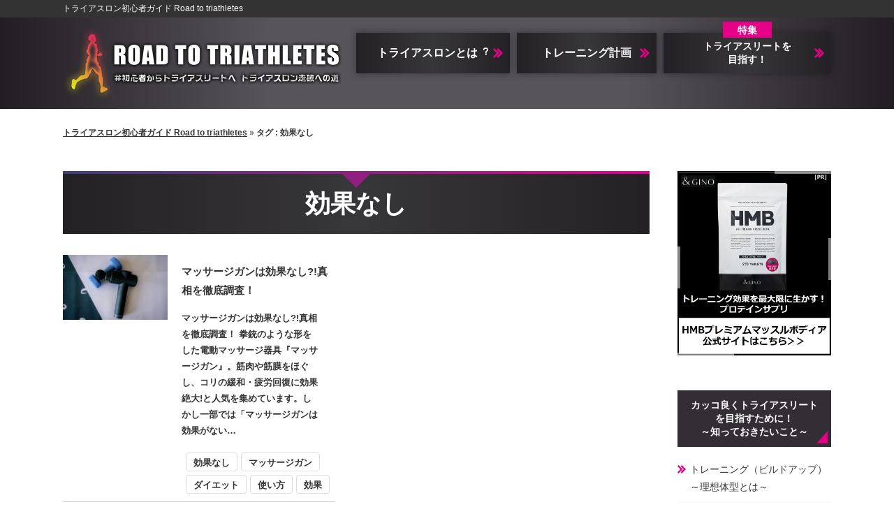

--- FILE ---
content_type: text/html; charset=UTF-8
request_url: https://www.triathlon-road.net/tag/%E5%8A%B9%E6%9E%9C%E3%81%AA%E3%81%97/
body_size: 22783
content:
<!DOCTYPE html>
<html lang="ja" prefix="og: http://ogp.me/ns#">
<head>
<meta name="robots" content="noindex,nofollow" />
<meta http-equiv="Content-Type" content="text/html; charset=utf-8" />
<meta name="viewport" content="width=device-width, maximum-scale=1.0, user-scalable=no, viewport-fit=cover">
<title>効果なし | トライアスロン初心者ガイド Road to triathletes</title>
<meta name="description" content="">
<meta name="keywords" content="">
<meta name="format-detection" content="telephone=no">

<!-- 共通項目 -->
<meta property="og:locale" content="ja_JP" />
<meta property="og:type" content="article" />
<meta property="og:title" content="効果なし | トライアスロン初心者ガイド Road to triathletes" />
<meta property="og:url" content="https://www.triathlon-road.net/tag/%E5%8A%B9%E6%9E%9C%E3%81%AA%E3%81%97/" />
<meta property="og:image" content="" />
<meta property="og:site_name"  content="トライアスロン初心者ガイド Road to triathletes" />
<meta property="og:description" content="" />
 
<!-- CSS -->
<link rel="stylesheet" href="https://www.triathlon-road.net/wp/wp-content/themes/wp001j/normalize.css">
<link rel="stylesheet" href="https://www.triathlon-road.net/wp/wp-content/themes/wp001j/common.css">
<link rel="stylesheet" href="https://www.triathlon-road.net/wp/wp-content/themes/wp001j/edit.css">

<!-- Analytics -->
<script src="https://ajax.googleapis.com/ajax/libs/jquery/3.1.1/jquery.min.js"></script>
<script src="https://www.triathlon-road.net/wp/wp-content/themes/wp001j/js/common.js"></script>
<script src="https://www.triathlon-road.net/wp/wp-content/themes/wp001j/js/jquery.matchHeight.js"></script>
<script>
<br />
<b>Warning</b>:  include(/home/xs830202/triathlon-road.net/public_html/wp/wp-content/themes/wp001j/inc/ga.php): failed to open stream: No such file or directory in <b>/home/xs830202/triathlon-road.net/public_html/wp/wp-content/themes/wp001j/tag.php</b> on line <b>31</b><br />
<br />
<b>Warning</b>:  include(): Failed opening '/home/xs830202/triathlon-road.net/public_html/wp/wp-content/themes/wp001j/inc/ga.php' for inclusion (include_path='.:/opt/php-7.4.33-2/data/pear') in <b>/home/xs830202/triathlon-road.net/public_html/wp/wp-content/themes/wp001j/tag.php</b> on line <b>31</b><br />
</script>

<!--[if lt IE 9]>
<script src="http://html5shiv.googlecode.com/svn/trunk/html5.js"></script>
<script src="https://oss.maxcdn.com/respond/1.4.2/respond.min.js"></script>
<![endif]-->

</head>
<body class="archive tag tag-490">

        <header class="header_lower">
            <div class="top_bar">
                <div class="inner">
                    <div><a href="https://www.triathlon-road.net/">トライアスロン初心者ガイド Road to triathletes</a></div>
                </div>
            </div>
            <div id="header_main">
                <div class="inner clearfix">
                    <div class="header_lower_bg clearfix">
                        <div class="logo">
                            <a href="https://www.triathlon-road.net/">
                                <img src="https://www.triathlon-road.net/wp/wp-content/themes/wp001j/img/pc/lower_header_logo.png" alt="トライアスロン初心者ガイド Road to triathletes" class="pc">
                                <img src="https://www.triathlon-road.net/wp/wp-content/themes/wp001j/img/sp/lower_header_logo.png" alt="トライアスロン初心者ガイド Road to triathletes" class="sp">
                            </a>
                        </div>
                        <nav class="pc">
                            <div class="nav_wrap">
                                <ul class="clearfix">
                                    <li><a href="https://www.triathlon-road.net/knowledge/">トライアスロンとは︖</a></li>
                                    <li><a href="https://www.triathlon-road.net/planning/">トレーニング計画</a></li>
                                    <li><a href="https://www.triathlon-road.net/appearance/">トライアスリートを<br>目指す！</a></li>
                                </ul>
                            </div>
                        </nav>
                    </div>
                </div>
                                    <nav class="sp">
                        <div class="nav_wrap js-opened">
                            <div class="nav_contents clearfix">
                                <div class="nav_link"><a href="https://www.triathlon-road.net/appearance/"><p><span>トライアスリートを目指す！</span></p></a></div>
                                <div class="nav_link"><a href="https://www.triathlon-road.net/items/"><p><span>グッズ</span></p></a></div>
                                <div class="nav_link"><a href="https://www.triathlon-road.net/planning/"><p><span>トレーニング</span></p></a></div>
                                <div class="nav_link"><a href="https://www.triathlon-road.net/swim/"><p><span>スイム</span></p></a></div>
                                <div class="nav_link"><a href="https://www.triathlon-road.net/roadbike/"><p><span>バイク</span></p></a></div>
                                <div class="nav_link"><a href="https://www.triathlon-road.net/running/"><p><span>ラン</span></p></a></div>
                                <div class="nav_link"><a href="https://www.triathlon-road.net/knowledge/"><p><span>基礎知識</span></p></a></div>
                                <div class="nav_link"><a href="https://www.triathlon-road.net/column/"><p><span>コラム</span></p></a></div>
								<div class="nav_link"><a href="https://www.triathlon-road.net/competition/blog/"><p><span>【全研トライアスロン部】<br>大会出場ブログ</span></p></a></div>
                                <!--<div class="nav_link"><a href="https://www.triathlon-road.net/zenken/"><p><span>活動ブログ</span></p></a></div>-->
                            </div>
                        </div>
                        <p class="close_btn"><span>閉じる</span></p>
                        <div class="menu_btn sp">
                            <p><img src="https://www.triathlon-road.net/wp/wp-content/themes/wp001j/img/sp/hamburger_btn.png" alt="メニューボタン"></p>
                        </div>
                    </nav>
            </div>
        </header>
<div id="pankuzu" itemscope itemtype="http://schema.org/BreadcrumbList"><div class="inner"><span itemprop="itemListElement" itemscope itemtype="http://schema.org/ListItem"><a itemprop="item" href="https://www.triathlon-road.net"><span itemprop="name">トライアスロン初心者ガイド Road to triathletes</span></a><meta itemprop="position" content="1" /></span>&nbsp;&raquo;&nbsp;<span itemprop="itemListElement" itemscope itemtype="http://schema.org/ListItem"><span itemprop="name">タグ : 効果なし</span><meta itemprop="position" content="2" /></span>
</div></div><!-- /#pankuzu -->
<div id="contents_low" class="inner clearfix">
    <div id="tag">
  
	
        <h1>効果なし</h1>
			
        <div class="tag_area">
            <ul>
                                <li class="clearfix">
                    <a href="https://www.triathlon-road.net/training/goods/massage-gun.html" class="tagpage_article">
                                                <img src="https://www.triathlon-road.net/wp/wp-content/uploads/23573949_s-150x93.jpg"  alt="" loading="lazy" srcset="https://www.triathlon-road.net/wp/wp-content/uploads/23573949_s-150x93.jpg 150w, https://www.triathlon-road.net/wp/wp-content/uploads/23573949_s-300x187.jpg 300w, https://www.triathlon-road.net/wp/wp-content/uploads/23573949_s.jpg 640w" sizes="(max-width: 150px) 100vw, 150px" />                                                <p class="ttl">マッサージガンは効果なし?!真相を徹底調査！</p>
                        <span class="content_text"><p>マッサージガンは効果なし?!真相を徹底調査！ 拳銃のような形をした電動マッサージ器具『マッサージガン』。筋肉や筋膜をほぐし、コリの緩和・疲労回復に効果絶大!と人気を集めています。しかし一部では「マッサージガンは効果がない…</p>
</span>
                    </a>
                    <div class="tag_box">
                        <span class="trance tag"><a href="https://www.triathlon-road.net/tag/%e5%8a%b9%e6%9e%9c%e3%81%aa%e3%81%97/" rel="tag">効果なし</a></span><span class="trance tag"><a href="https://www.triathlon-road.net/tag/%e3%83%9e%e3%83%83%e3%82%b5%e3%83%bc%e3%82%b8%e3%82%ac%e3%83%b3/" rel="tag">マッサージガン</a></span><span class="trance tag"><a href="https://www.triathlon-road.net/tag/%e3%83%80%e3%82%a4%e3%82%a8%e3%83%83%e3%83%88/" rel="tag">ダイエット</a></span><span class="trance tag"><a href="https://www.triathlon-road.net/tag/%e4%bd%bf%e3%81%84%e6%96%b9/" rel="tag">使い方</a></span><span class="trance tag"><a href="https://www.triathlon-road.net/tag/%e5%8a%b9%e6%9e%9c/" rel="tag">効果</a></span>                    </div>
                </li>
                            </ul>
        </div>
        <!-- pager -->
        <div class="pager"></div>        <!-- /pager	 -->        
                <div class="tags sp">
            <div class="tag_ttl">
                タグ
            </div>
            <div class="tag-list-wrap">
                 <div class="tag-list"> <span><a href="https://www.triathlon-road.net/tag/%e3%83%ac%e3%83%b3%e3%82%bf%e3%83%ab/">レンタル</a></span><span><a href="https://www.triathlon-road.net/tag/%e3%83%af%e3%83%bc%e3%83%ab%e3%83%89%e3%83%88%e3%83%a9%e3%82%a4%e3%82%a2%e3%82%b9%e3%83%ad%e3%83%b3%e3%82%b7%e3%83%aa%e3%83%bc%e3%82%ba/">ワールドトライアスロンシリーズ</a></span><span><a href="https://www.triathlon-road.net/tag/%e6%97%a5%e6%9c%ac/">日本</a></span><span><a href="https://www.triathlon-road.net/tag/2025/">2025</a></span><span><a href="https://www.triathlon-road.net/tag/%e3%82%aa%e3%83%aa%e3%83%b3%e3%83%94%e3%83%83%e3%82%af/">オリンピック</a></span><span><a href="https://www.triathlon-road.net/tag/2024%e5%b9%b4%e3%83%91%e3%83%aa%e3%82%aa%e3%83%aa%e3%83%b3%e3%83%94%e3%83%83%e3%82%af/">2024年パリオリンピック</a></span><span><a href="https://www.triathlon-road.net/tag/%e3%83%91%e3%83%aa/">パリ</a></span><span><a href="https://www.triathlon-road.net/tag/2024%e5%b9%b4/">2024年</a></span><span><a href="https://www.triathlon-road.net/tag/%e3%83%ac%e3%83%93%e3%83%a5%e3%83%bc/">レビュー</a></span><span><a href="https://www.triathlon-road.net/tag/%e3%83%90%e3%82%a4%e3%82%af%e3%83%9d%e3%83%bc%e3%82%bf%e3%83%bc/">バイクポーター</a></span><span><a href="https://www.triathlon-road.net/tag/%e9%81%a0%e5%be%81/">遠征</a></span><span><a href="https://www.triathlon-road.net/tag/%e3%82%b5%e3%82%a4%e3%82%af%e3%83%aa%e3%83%b3%e3%82%b0/">サイクリング</a></span><span><a href="https://www.triathlon-road.net/tag/%e3%82%ba%e3%82%a4%e3%83%95%e3%83%88/">ズイフト</a></span><span><a href="https://www.triathlon-road.net/tag/zwift/">Zwift</a></span><span><a href="https://www.triathlon-road.net/tag/watopia/">Watopia</a></span><span><a href="https://www.triathlon-road.net/tag/%e3%83%95%e3%82%a3%e3%82%b8%e3%83%bc%e3%82%af/">フィジーク</a></span><span><a href="https://www.triathlon-road.net/tag/%e3%83%9c%e3%83%88%e3%83%ab%e3%82%b1%e3%83%bc%e3%82%b8/">ボトルケージ</a></span><span><a href="https://www.triathlon-road.net/tag/teammachine-r/">Teammachine R</a></span><span><a href="https://www.triathlon-road.net/tag/%e3%82%a8%e3%82%a2%e3%83%ad%e3%83%ad%e3%83%bc%e3%83%89/">エアロロード</a></span><span><a href="https://www.triathlon-road.net/tag/bmc/">BMC</a></span><span><a href="https://www.triathlon-road.net/tag/%e3%83%ad%e3%83%bc%e3%83%89%e3%83%ac%e3%83%bc%e3%82%b9/">ロードレース</a></span><span><a href="https://www.triathlon-road.net/tag/pop%e3%83%84%e3%82%a2%e3%83%bc/">POPツアー</a></span><span><a href="https://www.triathlon-road.net/tag/us%e3%82%aa%e3%83%bc%e3%83%97%e3%83%b3/">USオープン</a></span><span><a href="https://www.triathlon-road.net/tag/%e3%82%a2%e3%82%a4%e3%82%a2%e3%83%b3%e3%83%9e%e3%83%b3/">アイアンマン</a></span><span><a href="https://www.triathlon-road.net/tag/%e4%b8%96%e7%95%8c%e9%81%b8%e6%89%8b%e6%a8%a9/">世界選手権</a></span><span><a href="https://www.triathlon-road.net/tag/%e5%a5%b3%e5%ad%90%e3%83%ac%e3%83%bc%e3%82%b9/">女子レース</a></span><span><a href="https://www.triathlon-road.net/tag/%e5%9b%bd%e9%9a%9b%e5%a4%a7%e4%bc%9a/">国際大会</a></span><span><a href="https://www.triathlon-road.net/tag/%e3%83%91%e3%83%aa%e3%82%aa%e3%83%aa%e3%83%b3%e3%83%94%e3%83%83%e3%82%af/">パリオリンピック</a></span><span><a href="https://www.triathlon-road.net/tag/%e3%82%a4%e3%83%99%e3%83%b3%e3%83%88/">イベント</a></span><span><a href="https://www.triathlon-road.net/tag/%e5%a4%a7%e4%bc%9a/">大会</a></span><span><a href="https://www.triathlon-road.net/tag/%e3%82%a8%e3%83%8d%e3%83%ab%e3%82%ae%e3%83%bc%e8%a3%9c%e7%b5%a6/">エネルギー補給</a></span><span><a href="https://www.triathlon-road.net/tag/%e3%82%ab%e3%83%ad%e3%83%aa%e3%83%bc%e8%a3%9c%e7%b5%a6/">カロリー補給</a></span><span><a href="https://www.triathlon-road.net/tag/%e9%95%b7%e8%b7%9d%e9%9b%a2%e3%83%ac%e3%83%bc%e3%82%b9/">長距離レース</a></span><span><a href="https://www.triathlon-road.net/tag/%e8%a3%9c%e7%b5%a6%e9%a3%9f/">補給食</a></span><span><a href="https://www.triathlon-road.net/tag/%e3%83%9b%e3%83%8e%e3%83%ab%e3%83%ab/">ホノルル</a></span><span><a href="https://www.triathlon-road.net/tag/%e3%83%88%e3%83%a9%e3%82%a4%e3%82%a2%e3%82%b9%e3%83%ad%e3%83%b3%e3%82%b0%e3%83%83%e3%82%ba/">トライアスロングッズ</a></span><span><a href="https://www.triathlon-road.net/tag/%e3%82%bf%e3%82%a4%e3%83%a4/">タイヤ</a></span><span><a href="https://www.triathlon-road.net/tag/%e4%b9%97%e3%82%8a%e5%bf%83%e5%9c%b0/">乗り心地</a></span><span><a href="https://www.triathlon-road.net/tag/%e3%83%81%e3%83%a5%e3%83%bc%e3%83%96%e3%83%ac%e3%82%b9%e3%82%bf%e3%82%a4%e3%83%a4/">チューブレスタイヤ</a></span><span><a href="https://www.triathlon-road.net/tag/%e5%8f%96%e3%82%8a%e4%bb%98%e3%81%91/">取り付け</a></span><span><a href="https://www.triathlon-road.net/tag/%e3%83%aa%e3%82%ab%e3%83%90%e3%83%aa%e3%83%bc%e3%82%a6%e3%82%a7%e3%82%a2/">リカバリーウェア</a></span><span><a href="https://www.triathlon-road.net/tag/%e6%a9%9f%e6%a2%b0%e5%bc%8f/">機械式</a></span><span><a href="https://www.triathlon-road.net/tag/%e6%b2%b9%e5%9c%a7/">油圧</a></span><span><a href="https://www.triathlon-road.net/tag/%e3%83%a1%e3%83%b3%e3%83%86%e3%83%8a%e3%83%b3%e3%82%b9/">メンテナンス</a></span><span><a href="https://www.triathlon-road.net/tag/%e3%83%ad%e3%83%bc%e3%83%89%e3%83%90%e3%82%a4%e3%82%af-%e3%83%87%e3%82%a3%e3%82%b9%e3%82%af%e3%83%96%e3%83%ac%e3%83%bc%e3%82%ad/">ロードバイク ディスクブレーキ</a></span><span><a href="https://www.triathlon-road.net/tag/%e6%82%aa%e5%a4%a9/">悪天</a></span><span><a href="https://www.triathlon-road.net/tag/%e5%80%a4%e6%ae%b5/">値段</a></span><span><a href="https://www.triathlon-road.net/tag/3%e6%9c%ac%e3%83%ad%e3%83%bc%e3%83%a9%e3%83%bc/">3本ローラー</a></span><span><a href="https://www.triathlon-road.net/tag/%e9%9d%a9%e9%9d%b4/">革靴</a></span><span><a href="https://www.triathlon-road.net/tag/%e3%82%b7%e3%83%af%e6%94%b9%e5%96%84/">シワ改善</a></span><span><a href="https://www.triathlon-road.net/tag/%e3%82%b9%e3%82%ad%e3%83%b3%e3%82%b1%e3%82%a2/">スキンケア</a></span><span><a href="https://www.triathlon-road.net/tag/%e3%82%b7%e3%83%af%e5%8f%96%e3%82%8a%e3%82%af%e3%83%aa%e3%83%bc%e3%83%a0/">シワ取りクリーム</a></span><span><a href="https://www.triathlon-road.net/tag/%e8%b6%a3%e5%91%b3/">趣味</a></span><span><a href="https://www.triathlon-road.net/tag/%e7%b6%99%e7%b6%9a/">継続</a></span><span><a href="https://www.triathlon-road.net/tag/%e5%8a%b9%e6%9e%9c%e3%81%aa%e3%81%97/">効果なし</a></span><span><a href="https://www.triathlon-road.net/tag/%e3%83%9e%e3%83%83%e3%82%b5%e3%83%bc%e3%82%b8%e3%82%ac%e3%83%b3/">マッサージガン</a></span><span><a href="https://www.triathlon-road.net/tag/%e8%96%ac%e5%b1%80/">薬局</a></span><span><a href="https://www.triathlon-road.net/tag/%e3%83%89%e3%83%a9%e3%83%83%e3%82%b0%e3%82%b9%e3%83%88%e3%82%a2/">ドラッグストア</a></span><span><a href="https://www.triathlon-road.net/tag/%e9%99%a4%e6%af%9b%e3%82%af%e3%83%aa%e3%83%bc%e3%83%a0/">除毛クリーム</a></span><span><a href="https://www.triathlon-road.net/tag/%e8%84%b1%e6%af%9b/">脱毛</a></span><span><a href="https://www.triathlon-road.net/tag/%e6%b5%ae%e5%8a%9b/">浮力</a></span><span><a href="https://www.triathlon-road.net/tag/%e3%82%b9%e3%82%a4%e3%83%a0%e3%82%b4%e3%83%bc%e3%82%b0%e3%83%ab/">スイムゴーグル</a></span><span><a href="https://www.triathlon-road.net/tag/%e7%99%bb%e5%b1%b1/">登山</a></span><span><a href="https://www.triathlon-road.net/tag/%e3%83%8f%e3%82%a4%e3%83%89%e3%83%ac%e3%83%bc%e3%82%b7%e3%83%a7%e3%83%b3%e3%83%91%e3%83%83%e3%82%af/">ハイドレーションパック</a></span><span><a href="https://www.triathlon-road.net/tag/%e6%b4%97%e3%81%84%e6%96%b9/">洗い方</a></span><span><a href="https://www.triathlon-road.net/tag/%e7%a7%8b%e8%91%89%e5%8e%9f/">秋葉原</a></span><span><a href="https://www.triathlon-road.net/tag/%e7%ab%8b%e5%b7%9d/">立川</a></span><span><a href="https://www.triathlon-road.net/tag/%e3%83%81%e3%82%a7%e3%83%bc%e3%83%b3%e3%83%ab%e3%83%96%e3%83%81%e3%82%a7%e3%83%bc%e3%83%b3%e3%82%aa%e3%82%a4%e3%83%ab/">チェーンルブ(チェーンオイル)</a></span><span><a href="https://www.triathlon-road.net/tag/%e9%8c%a6%e7%b3%b8%e7%94%ba/">錦糸町</a></span><span><a href="https://www.triathlon-road.net/tag/%e3%82%b3%e3%83%b3%e3%83%97%e3%83%ac%e3%83%83%e3%82%b7%e3%83%a7%e3%83%b3%e3%82%a6%e3%82%a7%e3%82%a2/">コンプレッションウェア</a></span><span><a href="https://www.triathlon-road.net/tag/%e7%9d%80%e5%9c%a7/">着圧</a></span><span><a href="https://www.triathlon-road.net/tag/%e3%82%a2%e3%82%b9%e3%83%aa%e3%83%bc%e3%83%88/">アスリート</a></span><span><a href="https://www.triathlon-road.net/tag/%e3%82%a8%e3%83%8a%e3%82%b8%e3%83%bc%e3%82%b8%e3%82%a7%e3%83%ab/">エナジージェル</a></span><span><a href="https://www.triathlon-road.net/tag/%e3%82%a8%e3%83%8a%e3%82%b8%e3%83%bc%e3%83%89%e3%83%aa%e3%83%b3%e3%82%af/">エナジードリンク</a></span><span><a href="https://www.triathlon-road.net/tag/%e6%a0%84%e9%a4%8a%e8%a3%9c%e7%b5%a6/">栄養補給</a></span><span><a href="https://www.triathlon-road.net/tag/%e3%83%af%e3%83%bc%e3%82%af%e3%83%9e%e3%83%b3/">ワークマン</a></span><span><a href="https://www.triathlon-road.net/tag/%e3%83%a9%e3%83%b3%e3%83%8b%e3%83%b3%e3%82%b0%e3%83%9d%e3%83%bc%e3%83%81/">ランニングポーチ</a></span><span><a href="https://www.triathlon-road.net/tag/%e9%ab%98%e7%b4%9a/">高級</a></span><span><a href="https://www.triathlon-road.net/tag/%e3%82%b9%e3%83%9d%e3%83%bc%e3%83%84%e3%82%a6%e3%82%a9%e3%83%83%e3%83%81/">スポーツウォッチ</a></span><span><a href="https://www.triathlon-road.net/tag/%e7%8c%ab%e8%83%8c%e6%94%b9%e5%96%84/">猫背改善</a></span><span><a href="https://www.triathlon-road.net/tag/%e3%83%99%e3%83%b3%e3%83%88%e3%82%aa%e3%83%bc%e3%83%90%e3%83%bc%e3%83%ad%e3%83%bc%e3%82%a4%e3%83%b3%e3%82%b0/">ベントオーバーローイング</a></span><span><a href="https://www.triathlon-road.net/tag/%e5%96%b6%e6%a5%ad/">営業</a></span><span><a href="https://www.triathlon-road.net/tag/24%e6%99%82%e9%96%93/">24時間</a></span><span><a href="https://www.triathlon-road.net/tag/%e3%82%aa%e3%83%b3%e3%83%a9%e3%82%a4%e3%83%b3%e3%83%95%e3%82%a3%e3%83%83%e3%83%88%e3%83%8d%e3%82%b9/">オンラインフィットネス</a></span><span><a href="https://www.triathlon-road.net/tag/%e8%97%a4%e6%b2%a2/">藤沢</a></span><span><a href="https://www.triathlon-road.net/tag/%e3%83%9f%e3%83%aa%e3%82%bf%e3%83%aa%e3%83%bc%e3%83%97%e3%83%ac%e3%82%b9/">ミリタリープレス</a></span><span><a href="https://www.triathlon-road.net/tag/%e6%b3%a5%e9%99%a4%e3%81%91/">泥除け</a></span><span><a href="https://www.triathlon-road.net/tag/%e9%96%a2%e5%86%85/">関内</a></span><span><a href="https://www.triathlon-road.net/tag/%e5%bd%b9%e5%89%b2/">役割</a></span><span><a href="https://www.triathlon-road.net/tag/%e3%82%b9%e3%83%86%e3%83%a0/">ステム</a></span><span><a href="https://www.triathlon-road.net/tag/%e3%82%b5%e3%82%a6%e3%83%8a%e3%82%b9%e3%83%bc%e3%83%84/">サウナスーツ</a></span><span><a href="https://www.triathlon-road.net/tag/%e3%83%95%e3%83%ad%e3%82%b9%e3%83%88%e3%83%90%e3%82%a4%e3%83%88/">フロストバイト</a></span><span><a href="https://www.triathlon-road.net/tag/%e3%83%ac%e3%83%9d%e3%83%bc%e3%83%88/">レポート</a></span><span><a href="https://www.triathlon-road.net/tag/%e3%83%a2%e3%83%81%e3%83%99%e3%82%a2%e3%83%83%e3%83%97/">モチベアップ</a></span><span><a href="https://www.triathlon-road.net/tag/%e5%86%ac/">冬</a></span><span><a href="https://www.triathlon-road.net/tag/%e5%8d%83%e8%91%89/">千葉</a></span><span><a href="https://www.triathlon-road.net/tag/%e6%b4%a5%e7%94%b0%e6%b2%bc/">津田沼</a></span><span><a href="https://www.triathlon-road.net/tag/%e3%83%90%e3%83%ab%e3%82%af%e3%82%a2%e3%83%83%e3%83%97/">バルクアップ</a></span><span><a href="https://www.triathlon-road.net/tag/%e5%8a%b9%e7%8e%87/">効率</a></span><span><a href="https://www.triathlon-road.net/tag/%e5%8a%b9%e7%8e%87%e7%9a%84/">効率的</a></span><span><a href="https://www.triathlon-road.net/tag/%e3%83%91%e3%83%b3%e3%83%97%e3%82%a2%e3%83%83%e3%83%97/">パンプアップ</a></span><span><a href="https://www.triathlon-road.net/tag/%e4%bb%95%e7%b5%84%e3%81%bf/">仕組み</a></span><span><a href="https://www.triathlon-road.net/tag/%e7%9f%ad%e6%9c%9f%e9%96%93/">短期間</a></span><span><a href="https://www.triathlon-road.net/tag/%e6%9c%ac%e5%85%ab%e5%b9%a1/">本八幡</a></span><span><a href="https://www.triathlon-road.net/tag/%e8%85%95%e3%82%92%e5%a4%aa%e3%81%8f/">腕を太く</a></span><span><a href="https://www.triathlon-road.net/tag/%e5%b7%9d%e5%8f%a3/">川口</a></span><span><a href="https://www.triathlon-road.net/tag/%e3%82%b5%e3%82%a4%e3%82%af%e3%83%ab%e3%82%b9%e3%82%bf%e3%83%b3%e3%83%89/">サイクルスタンド</a></span><span><a href="https://www.triathlon-road.net/tag/%e4%bf%9d%e7%ae%a1/">保管</a></span><span><a href="https://www.triathlon-road.net/tag/%e3%83%ad%e3%83%bc%e3%83%89%e3%83%90%e3%82%a4%e3%82%af%e3%82%b9%e3%82%bf%e3%83%b3%e3%83%89/">ロードバイクスタンド</a></span><span><a href="https://www.triathlon-road.net/tag/%e5%b7%9d%e5%b4%8e/">川崎</a></span><span><a href="https://www.triathlon-road.net/tag/%e6%9f%8f/">柏</a></span><span><a href="https://www.triathlon-road.net/tag/%e6%b0%b4%e6%88%b8/">水戸</a></span><span><a href="https://www.triathlon-road.net/tag/%e3%82%af%e3%83%83%e3%82%b7%e3%83%a7%e3%83%b3/">クッション</a></span><span><a href="https://www.triathlon-road.net/tag/%e3%81%8b%e3%81%a3%e3%81%93%e3%81%84%e3%81%84/">かっこいい</a></span><span><a href="https://www.triathlon-road.net/tag/%e5%ae%87%e9%83%bd%e5%ae%ae/">宇都宮</a></span><span><a href="https://www.triathlon-road.net/tag/%e6%80%aa%e6%88%91/">怪我</a></span><span><a href="https://www.triathlon-road.net/tag/%e3%83%88%e3%83%ac%e3%83%bc%e3%83%8b%e3%83%b3%e3%82%b0%e3%82%b7%e3%83%a5%e3%83%bc%e3%82%ba/">トレーニングシューズ</a></span><span><a href="https://www.triathlon-road.net/tag/1%e4%b8%87%e5%86%86/">1万円</a></span><span><a href="https://www.triathlon-road.net/tag/%e9%ab%98%e5%b4%8e/">高崎</a></span><span><a href="https://www.triathlon-road.net/tag/%e8%88%b9%e6%a9%8b/">船橋</a></span><span><a href="https://www.triathlon-road.net/tag/%e9%96%93%e9%a3%9f/">間食</a></span><span><a href="https://www.triathlon-road.net/tag/%e4%bd%8e%e3%82%ab%e3%83%ad%e3%83%aa%e3%83%bc/">低カロリー</a></span><span><a href="https://www.triathlon-road.net/tag/%e5%a4%aa%e3%82%8a%e3%81%ab%e3%81%8f%e3%81%84/">太りにくい</a></span><span><a href="https://www.triathlon-road.net/tag/%e7%94%ba%e7%94%b0/">町田</a></span><span><a href="https://www.triathlon-road.net/tag/%e3%83%93%e3%82%a2%e3%83%b3%e3%82%ad/">ビアンキ</a></span><span><a href="https://www.triathlon-road.net/tag/%e3%82%b7%e3%83%aa%e3%83%bc%e3%82%ba/">シリーズ</a></span><span><a href="https://www.triathlon-road.net/tag/%e3%83%a2%e3%83%87%e3%83%ab/">モデル</a></span><span><a href="https://www.triathlon-road.net/tag/%e6%9c%9d%e3%81%94%e9%a3%af/">朝ご飯</a></span><span><a href="https://www.triathlon-road.net/tag/1%e3%83%b6%e6%9c%88/">1ヶ月</a></span><span><a href="https://www.triathlon-road.net/tag/%e3%83%aa%e3%83%90%e3%82%a6%e3%83%b3%e3%83%89/">リバウンド</a></span><span><a href="https://www.triathlon-road.net/tag/%e7%9b%ae%e5%ae%89/">目安</a></span><span><a href="https://www.triathlon-road.net/tag/%e6%96%b0%e6%a8%aa%e6%b5%9c/">新横浜</a></span><span><a href="https://www.triathlon-road.net/tag/%e6%b5%85%e8%8d%89/">浅草</a></span><span><a href="https://www.triathlon-road.net/tag/%e6%87%b8%e5%9e%82%e3%83%90%e3%83%bc/">懸垂バー</a></span><span><a href="https://www.triathlon-road.net/tag/%e6%ba%80%e8%b6%b3/">満足</a></span><span><a href="https://www.triathlon-road.net/tag/%e5%a4%9c%e3%81%94%e9%a3%af/">夜ご飯</a></span><span><a href="https://www.triathlon-road.net/tag/%e3%83%a2%e3%83%81%e3%83%99/">モチベ</a></span><span><a href="https://www.triathlon-road.net/tag/%e7%84%a1%e6%96%99/">無料</a></span><span><a href="https://www.triathlon-road.net/tag/%e3%83%ac%e3%82%b3%e3%83%bc%e3%83%87%e3%82%a3%e3%83%b3%e3%82%b0%e3%83%80%e3%82%a4%e3%82%a8%e3%83%83%e3%83%88/">レコーディングダイエット</a></span><span><a href="https://www.triathlon-road.net/tag/%e6%9c%ad%e5%b9%8c/">札幌</a></span><span><a href="https://www.triathlon-road.net/tag/ems/">EMS</a></span><span><a href="https://www.triathlon-road.net/tag/%e3%82%b9%e3%83%bc%e3%83%84/">スーツ</a></span><span><a href="https://www.triathlon-road.net/tag/%e3%82%b7%e3%83%83%e3%82%af%e3%82%b9%e3%83%91%e3%83%83%e3%83%89/">シックスパッド</a></span><span><a href="https://www.triathlon-road.net/tag/%e5%a5%88%e8%89%af/">奈良</a></span><span><a href="https://www.triathlon-road.net/tag/%e5%8e%9a%e3%81%95/">厚さ</a></span><span><a href="https://www.triathlon-road.net/tag/%e3%83%88%e3%83%ac%e3%83%bc%e3%83%8b%e3%83%b3%e3%82%b0%e3%83%9e%e3%83%83%e3%83%88/">トレーニングマット</a></span><span><a href="https://www.triathlon-road.net/tag/%e5%85%ab%e7%8e%8b%e5%ad%90/">八王子</a></span><span><a href="https://www.triathlon-road.net/tag/%e6%a8%aa%e6%b5%9c/">横浜</a></span><span><a href="https://www.triathlon-road.net/tag/%e6%98%a5%e6%97%a5%e9%83%a8/">春日部</a></span><span><a href="https://www.triathlon-road.net/tag/%e6%89%80%e6%b2%a2/">所沢</a></span><span><a href="https://www.triathlon-road.net/tag/%e6%b5%a6%e5%92%8c/">浦和</a></span><span><a href="https://www.triathlon-road.net/tag/%e5%a4%a7%e5%ae%ae/">大宮</a></span><span><a href="https://www.triathlon-road.net/tag/%e6%b2%96%e7%b8%84/">沖縄</a></span><span><a href="https://www.triathlon-road.net/tag/%e6%88%90%e5%8a%9f/">成功</a></span><span><a href="https://www.triathlon-road.net/tag/%e7%bf%92%e6%85%a3/">習慣</a></span><span><a href="https://www.triathlon-road.net/tag/%e7%b5%b6%e5%af%be%e7%97%a9%e3%81%9b%e3%82%8b/">絶対痩せる</a></span><span><a href="https://www.triathlon-road.net/tag/%e6%9c%ac%e5%bd%93%e3%81%ab%e5%8a%b9%e6%9e%9c%e3%81%ae%e3%81%82%e3%82%8b/">本当に効果のある</a></span><span><a href="https://www.triathlon-road.net/tag/%e6%99%82%e9%96%93%e5%b8%af/">時間帯</a></span><span><a href="https://www.triathlon-road.net/tag/%e4%b8%8a%e3%81%92%e3%82%8b/">上げる</a></span><span><a href="https://www.triathlon-road.net/tag/%e3%83%a2%e3%83%81%e3%83%99%e3%83%bc%e3%82%b7%e3%83%a7%e3%83%b3/">モチベーション</a></span><span><a href="https://www.triathlon-road.net/tag/%e3%82%84%e3%82%8b%e6%b0%97/">やる気</a></span><span><a href="https://www.triathlon-road.net/tag/%e7%94%bb%e5%83%8f/">画像</a></span><span><a href="https://www.triathlon-road.net/tag/%e4%b9%97%e3%82%8a%e8%b6%8a%e3%81%88%e6%96%b9/">乗り越え方</a></span><span><a href="https://www.triathlon-road.net/tag/%e8%90%bd%e3%81%a1%e3%81%aa%e3%81%84/">落ちない</a></span><span><a href="https://www.triathlon-road.net/tag/%e5%81%9c%e6%bb%9e%e6%9c%9f/">停滞期</a></span><span><a href="https://www.triathlon-road.net/tag/%e4%bb%99%e5%8f%b0/">仙台</a></span><span><a href="https://www.triathlon-road.net/tag/%e8%a9%95%e5%88%a4/">評判</a></span><span><a href="https://www.triathlon-road.net/tag/%e6%96%99%e9%87%91/">料金</a></span><span><a href="https://www.triathlon-road.net/tag/%e5%99%a8%e5%85%b7/">器具</a></span><span><a href="https://www.triathlon-road.net/tag/%e6%9c%ac%e5%bd%93%e3%81%ab%e5%8a%b9%e6%9e%9c%e3%81%8c%e3%81%82%e3%82%8b/">本当に効果がある</a></span><span><a href="https://www.triathlon-road.net/tag/%e3%81%8a%e3%82%84%e3%81%a4/">おやつ</a></span><span><a href="https://www.triathlon-road.net/tag/%e8%82%a9%e3%81%93%e3%82%8a/">肩こり</a></span><span><a href="https://www.triathlon-road.net/tag/%e3%81%8a%e3%81%99%e3%81%99%e3%82%81%e7%97%a9%e3%81%9b%e3%82%8b/">おすすめ痩せる</a></span><span><a href="https://www.triathlon-road.net/tag/%e7%84%a1%e9%85%b8%e7%b4%a0%e9%81%8b%e5%8b%95/">無酸素運動</a></span><span><a href="https://www.triathlon-road.net/tag/%e5%8a%b9%e6%9e%9c%e7%9a%84/">効果的</a></span><span><a href="https://www.triathlon-road.net/tag/%e3%83%ac%e3%83%83%e3%82%b0%e3%82%b9%e3%83%a9%e3%82%a4%e3%83%80%e3%83%bc/">レッグスライダー</a></span><span><a href="https://www.triathlon-road.net/tag/%e7%bf%8c%e6%97%a5/">翌日</a></span><span><a href="https://www.triathlon-road.net/tag/%e3%83%81%e3%83%bc%e3%83%88%e3%83%87%e3%82%a4/">チートデイ</a></span><span><a href="https://www.triathlon-road.net/tag/%e4%bb%a3%e8%ac%9d/">代謝</a></span><span><a href="https://www.triathlon-road.net/tag/%e9%a3%9f%e3%81%b9%e7%89%a9/">食べ物</a></span><span><a href="https://www.triathlon-road.net/tag/%e9%a3%9f%e3%81%b9%e9%81%8e%e3%81%8e/">食べ過ぎ</a></span><span><a href="https://www.triathlon-road.net/tag/%e3%82%ab%e3%83%a9%e3%83%80%e3%82%b9%e3%82%ad%e3%83%a3%e3%83%b3/">カラダスキャン</a></span><span><a href="https://www.triathlon-road.net/tag/%e3%82%aa%e3%83%a0%e3%83%ad%e3%83%b3/">オムロン</a></span><span><a href="https://www.triathlon-road.net/tag/%e5%af%be%e7%ad%96/">対策</a></span><span><a href="https://www.triathlon-road.net/tag/%e3%83%af%e3%82%ad%e3%82%ac/">ワキガ</a></span><span><a href="https://www.triathlon-road.net/tag/%e4%ba%88%e9%98%b2/">予防</a></span><span><a href="https://www.triathlon-road.net/tag/%e9%a3%9f%e5%93%81/">食品</a></span><span><a href="https://www.triathlon-road.net/tag/%e5%b8%82%e8%b2%a9/">市販</a></span><span><a href="https://www.triathlon-road.net/tag/%e8%85%b9%e6%8c%81%e3%81%a1/">腹持ち</a></span><span><a href="https://www.triathlon-road.net/tag/%e4%ba%ba%e6%b0%97%e3%83%a1%e3%83%bc%e3%82%ab%e3%83%bc/">人気メーカー</a></span><span><a href="https://www.triathlon-road.net/tag/%e4%bd%93%e9%87%8d%e8%a8%88/">体重計</a></span><span><a href="https://www.triathlon-road.net/tag/%e3%82%a2%e3%83%8a%e3%83%ad%e3%82%b0/">アナログ</a></span><span><a href="https://www.triathlon-road.net/tag/%e3%82%b7%e3%83%b3%e3%83%97%e3%83%ab/">シンプル</a></span><span><a href="https://www.triathlon-road.net/tag/%e3%83%9c%e3%83%87%e3%82%a3%e3%82%bd%e3%83%bc%e3%83%97/">ボディソープ</a></span><span><a href="https://www.triathlon-road.net/tag/%e4%bd%93%e8%87%ad/">体臭</a></span><span><a href="https://www.triathlon-road.net/tag/%e5%8a%a0%e9%bd%a2%e8%87%ad/">加齢臭</a></span><span><a href="https://www.triathlon-road.net/tag/%e5%8c%82%e3%81%84/">匂い</a></span><span><a href="https://www.triathlon-road.net/tag/%e9%a6%99%e3%82%8a/">香り</a></span><span><a href="https://www.triathlon-road.net/tag/%e3%82%b5%e3%83%89%e3%83%ab%e3%82%ab%e3%83%90%e3%83%bc/">サドルカバー</a></span><span><a href="https://www.triathlon-road.net/tag/%e3%82%a4%e3%83%b3%e3%83%8a%e3%83%bc%e3%82%b9%e3%82%ad%e3%83%a3%e3%83%b3%e3%83%87%e3%83%a5%e3%82%a2%e3%83%ab/">インナースキャンデュアル</a></span><span><a href="https://www.triathlon-road.net/tag/%e7%b2%be%e5%ba%a6/">精度</a></span><span><a href="https://www.triathlon-road.net/tag/%e3%82%b9%e3%83%9e%e3%83%9b/">スマホ</a></span><span><a href="https://www.triathlon-road.net/tag/%e3%82%bf%e3%83%8b%e3%82%bf/">タニタ</a></span><span><a href="https://www.triathlon-road.net/tag/%e4%bd%93%e7%b5%84%e6%88%90%e8%a8%88/">体組成計</a></span><span><a href="https://www.triathlon-road.net/tag/%e3%82%b3%e3%82%a2%e3%83%88%e3%83%ac%e3%83%bc%e3%83%8b%e3%83%b3%e3%82%b0/">コアトレーニング</a></span><span><a href="https://www.triathlon-road.net/tag/%e3%83%95%e3%82%a9%e3%83%bc%e3%83%a0%e3%83%ad%e3%83%bc%e3%83%a9%e3%83%bc/">フォームローラー</a></span><span><a href="https://www.triathlon-road.net/tag/%e3%83%a8%e3%82%ac/">ヨガ</a></span><span><a href="https://www.triathlon-road.net/tag/%e3%83%88%e3%83%ac%e3%83%bc%e3%83%8b%e3%83%b3%e3%82%b0%e3%83%99%e3%83%b3%e3%83%81/">トレーニングベンチ</a></span><span><a href="https://www.triathlon-road.net/tag/%e9%a3%9f%e4%ba%8b%e5%88%b6%e9%99%90/">食事制限</a></span><span><a href="https://www.triathlon-road.net/tag/%e3%82%a2%e3%83%97%e3%83%aa/">アプリ</a></span><span><a href="https://www.triathlon-road.net/tag/%e6%b8%9b%e9%87%8f/">減量</a></span><span><a href="https://www.triathlon-road.net/tag/%e5%ae%a4%e5%86%85/">室内</a></span><span><a href="https://www.triathlon-road.net/tag/%e5%ae%b6%e3%81%a7%e3%81%a7%e3%81%8d%e3%82%8b/">家でできる</a></span><span><a href="https://www.triathlon-road.net/tag/%e3%83%93%e3%83%b3%e3%83%87%e3%82%a3%e3%83%b3%e3%82%b0%e3%82%b7%e3%83%a5%e3%83%bc%e3%82%ba/">ビンディングシューズ</a></span><span><a href="https://www.triathlon-road.net/tag/uv%e3%82%b1%e3%82%a2/">UVケア</a></span><span><a href="https://www.triathlon-road.net/tag/%e6%99%ae%e6%ae%b5%e4%bd%bf%e3%81%84/">普段使い</a></span><span><a href="https://www.triathlon-road.net/tag/%e3%83%90%e3%83%bc%e3%83%b3%e3%83%9e%e3%82%b7%e3%83%b3/">バーンマシン</a></span><span><a href="https://www.triathlon-road.net/tag/%e3%83%9c%e3%83%87%e3%82%a3%e3%82%af%e3%83%aa%e3%83%bc%e3%83%a0/">ボディクリーム</a></span><span><a href="https://www.triathlon-road.net/tag/%e3%81%84%e3%81%84%e9%a6%99%e3%82%8a/">いい香り</a></span><span><a href="https://www.triathlon-road.net/tag/%e3%83%97%e3%83%81%e3%83%97%e3%83%a9/">プチプラ</a></span><span><a href="https://www.triathlon-road.net/tag/%e3%81%8a%e8%85%b9%e7%97%a9%e3%81%9b/">お腹痩せ</a></span><span><a href="https://www.triathlon-road.net/tag/%e3%83%90%e3%83%a9%e3%83%b3%e3%82%b9%e3%83%87%e3%82%a3%e3%82%b9%e3%82%af/">バランスディスク</a></span><span><a href="https://www.triathlon-road.net/tag/%e4%bd%93%e5%b9%b9/">体幹</a></span><span><a href="https://www.triathlon-road.net/tag/%e7%ad%8b%e8%82%89/">筋肉</a></span><span><a href="https://www.triathlon-road.net/tag/%e4%b9%97%e3%82%8a%e6%96%b9/">乗り方</a></span><span><a href="https://www.triathlon-road.net/tag/%e3%83%96%e3%83%a9%e3%83%b3%e3%83%89/">ブランド</a></span><span><a href="https://www.triathlon-road.net/tag/%e9%81%8b%e5%8b%95/">運動</a></span><span><a href="https://www.triathlon-road.net/tag/100%e5%9b%9e/">100回</a></span><span><a href="https://www.triathlon-road.net/tag/%e3%82%b9%e3%82%af%e3%83%af%e3%83%83%e3%83%88/">スクワット</a></span><span><a href="https://www.triathlon-road.net/tag/3%e4%b8%87%e5%86%86/">3万円</a></span><span><a href="https://www.triathlon-road.net/tag/%e5%a4%aa%e3%82%8b/">太る</a></span><span><a href="https://www.triathlon-road.net/tag/%e9%8c%a0%e5%89%a4/">錠剤</a></span><span><a href="https://www.triathlon-road.net/tag/%e3%81%a7%e3%81%8d%e3%81%aa%e3%81%84/">できない</a></span><span><a href="https://www.triathlon-road.net/tag/%e5%8e%9f%e5%9b%a0/">原因</a></span><span><a href="https://www.triathlon-road.net/tag/%e5%a3%81/">壁</a></span><span><a href="https://www.triathlon-road.net/tag/%e7%ad%8b%e5%8a%9b/">筋力</a></span><span><a href="https://www.triathlon-road.net/tag/%e3%82%b8%e3%83%a3%e3%82%a4%e3%82%a2%e3%83%b3%e3%83%88/">ジャイアント</a></span><span><a href="https://www.triathlon-road.net/tag/%e9%81%95%e3%81%84/">違い</a></span><span><a href="https://www.triathlon-road.net/tag/%e3%82%b7%e3%83%9e%e3%83%8e/">シマノ</a></span><span><a href="https://www.triathlon-road.net/tag/%e3%83%9b%e3%82%a4%e3%83%bc%e3%83%ab/">ホイール</a></span><span><a href="https://www.triathlon-road.net/tag/%e9%81%8b%e5%8b%95%e5%89%8d/">運動前</a></span><span><a href="https://www.triathlon-road.net/tag/%e9%81%8b%e5%8b%95%e5%be%8c/">運動後</a></span><span><a href="https://www.triathlon-road.net/tag/%e3%82%aa%e3%83%bc%e3%83%88%e3%83%9f%e3%83%bc%e3%83%ab/">オートミール</a></span><span><a href="https://www.triathlon-road.net/tag/%e8%85%8e%e8%87%93/">腎臓</a></span><span><a href="https://www.triathlon-road.net/tag/%e9%a3%b2%e3%81%bf%e9%81%8e%e3%81%8e/">飲み過ぎ</a></span><span><a href="https://www.triathlon-road.net/tag/%e4%bd%93%e3%81%ab%e6%82%aa%e3%81%84/">体に悪い</a></span><span><a href="https://www.triathlon-road.net/tag/%e8%82%9d%e8%87%93/">肝臓</a></span><span><a href="https://www.triathlon-road.net/tag/%e9%81%8e%e5%89%b0%e6%91%82%e5%8f%96/">過剰摂取</a></span><span><a href="https://www.triathlon-road.net/tag/%e5%af%9d%e3%82%8b%e5%89%8d/">寝る前</a></span><span><a href="https://www.triathlon-road.net/tag/%e6%9c%9d/">朝</a></span><span><a href="https://www.triathlon-road.net/tag/%e9%a3%b2%e3%82%80%e6%99%82%e9%96%93/">飲む時間</a></span><span><a href="https://www.triathlon-road.net/tag/%e3%83%95%e3%82%a3%e3%83%83%e3%83%88%e3%83%8d%e3%82%b9%e3%83%90%e3%82%a4%e3%82%af/">フィットネスバイク</a></span><span><a href="https://www.triathlon-road.net/tag/%e9%81%8b%e5%8b%95%e4%b8%8d%e8%b6%b3/">運動不足</a></span><span><a href="https://www.triathlon-road.net/tag/%e6%9c%89%e9%85%b8%e7%b4%a0%e9%81%8b%e5%8b%95/">有酸素運動</a></span><span><a href="https://www.triathlon-road.net/tag/%e8%b2%a0%e8%8d%b7/">負荷</a></span><span><a href="https://www.triathlon-road.net/tag/%e3%82%a8%e3%82%a2%e3%83%ad%e3%83%90%e3%82%a4%e3%82%af/">エアロバイク</a></span><span><a href="https://www.triathlon-road.net/tag/%e4%bd%93%e9%87%8d%e5%a2%97%e5%8a%a0/">体重増加</a></span><span><a href="https://www.triathlon-road.net/tag/%e7%90%86%e7%94%b1/">理由</a></span><span><a href="https://www.triathlon-road.net/tag/%e6%9c%9f%e9%96%93/">期間</a></span><span><a href="https://www.triathlon-road.net/tag/%e3%83%8b%e3%82%ad%e3%83%93/">ニキビ</a></span><span><a href="https://www.triathlon-road.net/tag/%e3%82%b3%e3%83%a9%e3%83%bc%e3%82%b2%e3%83%b3/">コラーゲン</a></span><span><a href="https://www.triathlon-road.net/tag/%e8%82%8c/">肌</a></span><span><a href="https://www.triathlon-road.net/tag/%e6%91%82%e3%82%8a%e3%81%99%e3%81%8e/">摂りすぎ</a></span><span><a href="https://www.triathlon-road.net/tag/%e7%94%b7/">男</a></span><span><a href="https://www.triathlon-road.net/tag/%e7%be%8e%e5%ae%b9/">美容</a></span><span><a href="https://www.triathlon-road.net/tag/%e6%a0%84%e9%a4%8a/">栄養</a></span><span><a href="https://www.triathlon-road.net/tag/%e8%b1%86%e4%b9%b3/">豆乳</a></span><span><a href="https://www.triathlon-road.net/tag/%e7%89%9b%e4%b9%b3/">牛乳</a></span><span><a href="https://www.triathlon-road.net/tag/%e7%b2%89%e6%9c%ab/">粉末</a></span><span><a href="https://www.triathlon-road.net/tag/%e9%a3%b2%e3%82%80%e9%87%8f/">飲む量</a></span><span><a href="https://www.triathlon-road.net/tag/1%e6%97%a5/">1日</a></span><span><a href="https://www.triathlon-road.net/tag/%e3%82%a6%e3%82%a3%e3%83%80%e3%83%bc/">ウィダー</a></span><span><a href="https://www.triathlon-road.net/tag/%e8%87%aa%e5%ae%85/">自宅</a></span><span><a href="https://www.triathlon-road.net/tag/%e3%83%8f%e3%83%a0%e3%82%b9%e3%83%88%e3%83%aa%e3%83%b3%e3%82%b0%e3%82%b9/">ハムストリングス</a></span><span><a href="https://www.triathlon-road.net/tag/%e7%be%8e%e8%84%9a/">美脚</a></span><span><a href="https://www.triathlon-road.net/tag/%e5%9b%ba%e5%ae%9a%e5%bc%8f/">固定式</a></span><span><a href="https://www.triathlon-road.net/tag/%e3%83%80%e3%83%b3%e3%83%99%e3%83%ab%e3%83%87%e3%83%83%e3%83%89%e3%83%aa%e3%83%95%e3%83%88/">ダンベルデッドリフト</a></span><span><a href="https://www.triathlon-road.net/tag/%e4%bd%95kg/">何kg</a></span><span><a href="https://www.triathlon-road.net/tag/%e7%94%b7%e6%80%a7/">男性</a></span><span><a href="https://www.triathlon-road.net/tag/%e9%87%8d%e9%87%8f/">重量</a></span><span><a href="https://www.triathlon-road.net/tag/%e3%82%a2%e3%82%b8%e3%83%a3%e3%82%b9%e3%82%bf%e3%83%96%e3%83%ab/">アジャスタブル</a></span><span><a href="https://www.triathlon-road.net/tag/%e5%8f%af%e5%a4%89%e5%bc%8f/">可変式</a></span><span><a href="https://www.triathlon-road.net/tag/%e3%81%8a%e8%85%b9/">お腹</a></span><span><a href="https://www.triathlon-road.net/tag/%e3%83%ad%e3%82%b7%e3%82%a2%e3%83%b3%e3%83%84%e3%82%a4%e3%82%b9%e3%83%88/">ロシアンツイスト</a></span><span><a href="https://www.triathlon-road.net/tag/%e3%83%90%e3%83%bc%e3%83%94%e3%83%bc%e3%82%b8%e3%83%a3%e3%83%b3%e3%83%97/">バーピージャンプ</a></span><span><a href="https://www.triathlon-road.net/tag/hiit/">HIIT</a></span><span><a href="https://www.triathlon-road.net/tag/%e6%99%82%e9%96%93/">時間</a></span><span><a href="https://www.triathlon-road.net/tag/%e7%b4%b0%e8%8f%8c/">細菌</a></span><span><a href="https://www.triathlon-road.net/tag/%e4%bd%9c%e3%82%8a%e7%bd%ae%e3%81%8d/">作り置き</a></span><span><a href="https://www.triathlon-road.net/tag/%e3%83%95%e3%82%a3%e3%83%83%e3%83%88%e3%83%93%e3%83%83%e3%83%88/">フィットビット</a></span><span><a href="https://www.triathlon-road.net/tag/%e7%9d%a1%e7%9c%a0/">睡眠</a></span><span><a href="https://www.triathlon-road.net/tag/%e8%b6%b3%e9%a6%96/">足首</a></span><span><a href="https://www.triathlon-road.net/tag/%e3%82%b9%e3%83%9e%e3%83%bc%e3%83%88%e3%82%a6%e3%82%a9%e3%83%83%e3%83%81/">スマートウォッチ</a></span><span><a href="https://www.triathlon-road.net/tag/%e4%ba%a4%e6%8f%9b/">交換</a></span><span><a href="https://www.triathlon-road.net/tag/%e3%81%8a%e5%b0%bb/">お尻</a></span><span><a href="https://www.triathlon-road.net/tag/%e7%97%9b%e3%81%8f%e3%81%aa%e3%82%89%e3%81%aa%e3%81%84/">痛くならない</a></span><span><a href="https://www.triathlon-road.net/tag/%e3%82%b5%e3%83%89%e3%83%ab/">サドル</a></span><span><a href="https://www.triathlon-road.net/tag/%e6%b8%ac%e3%82%8a%e6%96%b9/">測り方</a></span><span><a href="https://www.triathlon-road.net/tag/%e3%82%b5%e3%82%a4%e3%82%ba/">サイズ</a></span><span><a href="https://www.triathlon-road.net/tag/%e8%87%aa%e8%bb%a2%e8%bb%8a/">自転車</a></span><span><a href="https://www.triathlon-road.net/tag/%e5%ae%89%e5%85%a8%e5%9f%ba%e6%ba%96/">安全基準</a></span><span><a href="https://www.triathlon-road.net/tag/%e3%83%9d%e3%82%a4%e3%83%b3%e3%83%88/">ポイント</a></span><span><a href="https://www.triathlon-road.net/tag/%e4%bf%8a%e6%95%8f/">俊敏</a></span><span><a href="https://www.triathlon-road.net/tag/%e5%a7%bf%e5%8b%a2/">姿勢</a></span><span><a href="https://www.triathlon-road.net/tag/%e3%82%a2%e3%82%b8%e3%83%aa%e3%83%86%e3%82%a3%e3%83%88%e3%83%ac%e3%83%bc%e3%83%8b%e3%83%b3%e3%82%b0/">アジリティトレーニング</a></span><span><a href="https://www.triathlon-road.net/tag/%e9%81%8b%e5%8b%95%e3%81%97%e3%81%aa%e3%81%84/">運動しない</a></span><span><a href="https://www.triathlon-road.net/tag/%e9%a3%9f%e4%ba%8b/">食事</a></span><span><a href="https://www.triathlon-road.net/tag/%e3%82%ab%e3%83%ad%e3%83%aa%e3%83%bc/">カロリー</a></span><span><a href="https://www.triathlon-road.net/tag/%e3%83%aa%e3%83%8f%e3%83%93%e3%83%aa/">リハビリ</a></span><span><a href="https://www.triathlon-road.net/tag/%e3%83%a1%e3%83%87%e3%82%a3%e3%82%b7%e3%83%b3%e3%83%9c%e3%83%bc%e3%83%ab/">メディシンボール</a></span><span><a href="https://www.triathlon-road.net/tag/%e3%82%b4%e3%83%ab%e3%83%95/">ゴルフ</a></span><span><a href="https://www.triathlon-road.net/tag/%e9%87%8e%e7%90%83/">野球</a></span><span><a href="https://www.triathlon-road.net/tag/%e8%b2%a0%e6%8b%85/">負担</a></span><span><a href="https://www.triathlon-road.net/tag/%e3%83%97%e3%83%83%e3%82%b7%e3%83%a5%e3%82%a2%e3%83%83%e3%83%97%e3%83%90%e3%83%bc/">プッシュアップバー</a></span><span><a href="https://www.triathlon-road.net/tag/%e5%89%8d%e8%85%95/">前腕</a></span><span><a href="https://www.triathlon-road.net/tag/%e5%9b%9e%e6%95%b0/">回数</a></span><span><a href="https://www.triathlon-road.net/tag/%e9%a0%bb%e5%ba%a6/">頻度</a></span><span><a href="https://www.triathlon-road.net/tag/%e6%8f%a1%e5%8a%9b/">握力</a></span><span><a href="https://www.triathlon-road.net/tag/%e6%9c%8d%e8%a3%85/">服装</a></span><span><a href="https://www.triathlon-road.net/tag/%e9%87%8d%e3%81%95/">重さ</a></span><span><a href="https://www.triathlon-road.net/tag/%e3%82%b7%e3%83%a5%e3%83%bc%e3%82%ba/">シューズ</a></span><span><a href="https://www.triathlon-road.net/tag/%e3%82%b1%e3%83%88%e3%83%ab%e3%83%99%e3%83%ab/">ケトルベル</a></span><span><a href="https://www.triathlon-road.net/tag/%e3%83%a1%e3%83%b3%e3%82%ba/">メンズ</a></span><span><a href="https://www.triathlon-road.net/tag/%e6%9c%80%e5%bc%b7/">最強</a></span><span><a href="https://www.triathlon-road.net/tag/%e5%bf%85%e8%a6%81/">必要</a></span><span><a href="https://www.triathlon-road.net/tag/%e3%83%81%e3%83%b3%e3%83%8b%e3%83%b3%e3%82%b0%e3%82%b9%e3%82%bf%e3%83%b3%e3%83%89/">チンニングスタンド</a></span><span><a href="https://www.triathlon-road.net/tag/%e6%87%b8%e5%9e%82%e3%83%9e%e3%82%b7%e3%83%b3/">懸垂マシン</a></span><span><a href="https://www.triathlon-road.net/tag/%e3%83%88%e3%83%ac%e3%83%bc%e3%83%8b%e3%83%b3%e3%82%b0%e3%83%81%e3%83%a5%e3%83%bc%e3%83%96/">トレーニングチューブ</a></span><span><a href="https://www.triathlon-road.net/tag/%e3%81%b6%e3%82%89%e4%b8%8b%e3%81%8c%e3%82%8a%e5%81%a5%e5%ba%b7%e5%99%a8/">ぶら下がり健康器</a></span><span><a href="https://www.triathlon-road.net/tag/%e7%b4%b0%e3%81%84/">細い</a></span><span><a href="https://www.triathlon-road.net/tag/%e3%81%8a%e3%81%97%e3%82%83%e3%82%8c/">おしゃれ</a></span><span><a href="https://www.triathlon-road.net/tag/%e3%82%af%e3%83%ad%e3%83%a2%e3%83%aa/">クロモリ</a></span><span><a href="https://www.triathlon-road.net/tag/%e3%83%9c%e3%83%bc%e3%83%aa%e3%83%b3%e3%82%b0/">ボーリング</a></span><span><a href="https://www.triathlon-road.net/tag/%e3%83%86%e3%83%bc%e3%83%97/">テープ</a></span><span><a href="https://www.triathlon-road.net/tag/%e7%94%a8%e9%80%94/">用途</a></span><span><a href="https://www.triathlon-road.net/tag/%e8%b2%bc%e3%82%8a%e6%96%b9/">貼り方</a></span><span><a href="https://www.triathlon-road.net/tag/%e3%83%aa%e3%83%90%e3%83%bc%e3%82%b9%e3%83%97%e3%83%a9%e3%83%b3%e3%82%af/">リバースプランク</a></span><span><a href="https://www.triathlon-road.net/tag/%e8%a6%8b%e3%81%9f%e7%9b%ae/">見た目</a></span><span><a href="https://www.triathlon-road.net/tag/%e8%83%83%e4%b8%8b%e5%9e%82/">胃下垂</a></span><span><a href="https://www.triathlon-road.net/tag/%e6%94%b9%e5%96%84/">改善</a></span><span><a href="https://www.triathlon-road.net/tag/%e7%9b%b4%e3%81%97%e6%96%b9/">直し方</a></span><span><a href="https://www.triathlon-road.net/tag/%e8%85%b9%e6%96%9c%e7%ad%8b/">腹斜筋</a></span><span><a href="https://www.triathlon-road.net/tag/%e3%82%b5%e3%82%a4%e3%83%89%e3%83%99%e3%83%b3%e3%83%88/">サイドベント</a></span><span><a href="https://www.triathlon-road.net/tag/%e3%83%80%e3%82%a4%e3%83%8a%e3%83%9f%e3%83%83%e3%82%af%e3%82%b9%e3%83%88%e3%83%ac%e3%83%83%e3%83%81/">ダイナミックストレッチ</a></span><span><a href="https://www.triathlon-road.net/tag/%e3%82%a2%e3%82%af%e3%83%86%e3%82%a3%e3%83%96%e3%82%b9%e3%83%88%e3%83%ac%e3%83%83%e3%83%81/">アクティブストレッチ</a></span><span><a href="https://www.triathlon-road.net/tag/%e7%b0%a1%e5%8d%98/">簡単</a></span><span><a href="https://www.triathlon-road.net/tag/%e4%bd%93%e5%9e%8b/">体型</a></span><span><a href="https://www.triathlon-road.net/tag/%e3%83%99%e3%83%b3%e3%83%81%e3%83%97%e3%83%ac%e3%82%b9/">ベンチプレス</a></span><span><a href="https://www.triathlon-road.net/tag/%e3%83%80%e3%82%b5%e3%81%84/">ダサい</a></span><span><a href="https://www.triathlon-road.net/tag/%e3%83%81%e3%82%ad%e3%83%b3%e3%83%ac%e3%83%83%e3%82%b0/">チキンレッグ</a></span><span><a href="https://www.triathlon-road.net/tag/%e3%83%90%e3%83%83%e3%82%af%e3%83%97%e3%83%83%e3%82%b7%e3%83%a5%e3%82%a2%e3%83%83%e3%83%97/">バックプッシュアップ</a></span><span><a href="https://www.triathlon-road.net/tag/%e5%ba%83%e8%83%8c%e7%ad%8b/">広背筋</a></span><span><a href="https://www.triathlon-road.net/tag/%e3%83%87%e3%82%af%e3%83%a9%e3%82%a4%e3%83%b3%e3%83%80%e3%83%b3%e3%83%99%e3%83%ab%e3%83%97%e3%83%ac%e3%82%b9/">デクラインダンベルプレス</a></span><span><a href="https://www.triathlon-road.net/tag/%e5%a4%a7%e8%83%b8%e7%ad%8b/">大胸筋</a></span><span><a href="https://www.triathlon-road.net/tag/%e3%83%af%e3%82%a4%e3%83%89%e3%83%97%e3%83%83%e3%82%b7%e3%83%a5%e3%82%a2%e3%83%83%e3%83%97/">ワイドプッシュアップ</a></span><span><a href="https://www.triathlon-road.net/tag/%e3%83%95%e3%82%a9%e3%83%bc%e3%83%a0/">フォーム</a></span><span><a href="https://www.triathlon-road.net/tag/%e8%85%95%e7%ab%8b%e3%81%a6/">腕立て</a></span><span><a href="https://www.triathlon-road.net/tag/%e8%83%b8%e7%ad%8b/">胸筋</a></span><span><a href="https://www.triathlon-road.net/tag/%e8%85%b9%e7%ad%8b/">腹筋</a></span><span><a href="https://www.triathlon-road.net/tag/%e9%83%a8%e4%bd%8d/">部位</a></span><span><a href="https://www.triathlon-road.net/tag/%e3%83%a1%e3%83%8b%e3%83%a5%e3%83%bc/">メニュー</a></span><span><a href="https://www.triathlon-road.net/tag/%e3%82%b8%e3%83%a0/">ジム</a></span><span><a href="https://www.triathlon-road.net/tag/%e5%95%86%e5%93%81%e7%b4%b9%e4%bb%8b/">商品紹介</a></span><span><a href="https://www.triathlon-road.net/tag/%e6%96%99%e7%90%86/">料理</a></span><span><a href="https://www.triathlon-road.net/tag/%e3%81%be%e3%81%9a%e3%81%84/">まずい</a></span><span><a href="https://www.triathlon-road.net/tag/wpi/">WPI</a></span><span><a href="https://www.triathlon-road.net/tag/%e5%ae%89%e3%81%84/">安い</a></span><span><a href="https://www.triathlon-road.net/tag/%e3%82%af%e3%83%ad%e3%82%b9%e3%83%90%e3%82%a4%e3%82%af/">クロスバイク</a></span><span><a href="https://www.triathlon-road.net/tag/%e3%82%b3%e3%82%b9%e3%83%91/">コスパ</a></span><span><a href="https://www.triathlon-road.net/tag/%e6%96%ad%e9%a3%9f/">断食</a></span><span><a href="https://www.triathlon-road.net/tag/%e3%83%95%e3%82%a1%e3%82%b9%e3%83%86%e3%82%a3%e3%83%b3%e3%82%b0/">ファスティング</a></span><span><a href="https://www.triathlon-road.net/tag/%e3%82%bf%e3%82%a4%e3%83%9f%e3%83%b3%e3%82%b0/">タイミング</a></span><span><a href="https://www.triathlon-road.net/tag/%e7%bd%ae%e3%81%8d%e6%8f%9b%e3%81%88/">置き換え</a></span><span><a href="https://www.triathlon-road.net/tag/impact/">Impact</a></span><span><a href="https://www.triathlon-road.net/tag/%e6%b5%b7%e5%a4%96/">海外</a></span><span><a href="https://www.triathlon-road.net/tag/%e3%82%af%e3%83%ad%e3%82%b9%e3%83%88%e3%83%ac%e3%83%bc%e3%83%8a%e3%83%bc/">クロストレーナー</a></span><span><a href="https://www.triathlon-road.net/tag/%e6%b6%88%e8%b2%bb%e3%82%ab%e3%83%ad%e3%83%aa%e3%83%bc/">消費カロリー</a></span><span><a href="https://www.triathlon-road.net/tag/%e5%a4%aa%e3%82%8a%e3%81%9f%e3%81%84/">太りたい</a></span><span><a href="https://www.triathlon-road.net/tag/%e5%a2%97%e9%87%8f/">増量</a></span><span><a href="https://www.triathlon-road.net/tag/%e4%bd%93%e9%87%8d/">体重</a></span><span><a href="https://www.triathlon-road.net/tag/%e5%91%b3/">味</a></span><span><a href="https://www.triathlon-road.net/tag/%e9%a3%b2%e3%81%bf%e6%96%b9/">飲み方</a></span><span><a href="https://www.triathlon-road.net/tag/%e3%83%93%e3%83%bc%e3%83%ac%e3%82%b8%e3%82%a7%e3%83%b3%e3%83%89/">ビーレジェンド</a></span><span><a href="https://www.triathlon-road.net/tag/%e4%bf%9d%e5%ad%98/">保存</a></span><span><a href="https://www.triathlon-road.net/tag/%e4%b9%be%e7%87%a5%e5%89%a4/">乾燥剤</a></span><span><a href="https://www.triathlon-road.net/tag/%e3%82%a2%e3%82%a4%e3%83%86%e3%83%a0/">アイテム</a></span><span><a href="https://www.triathlon-road.net/tag/%e7%9e%ac%e7%99%ba%e5%8a%9b/">瞬発力</a></span><span><a href="https://www.triathlon-road.net/tag/%e5%91%bc%e5%90%b8/">呼吸</a></span><span><a href="https://www.triathlon-road.net/tag/%e7%84%a1%e5%91%bc%e5%90%b8/">無呼吸</a></span><span><a href="https://www.triathlon-road.net/tag/%e8%85%95%e7%ab%8b%e3%81%a6%e4%bc%8f%e3%81%9b/">腕立て伏せ</a></span><span><a href="https://www.triathlon-road.net/tag/%e6%96%b9%e6%b3%95/">方法</a></span><span><a href="https://www.triathlon-road.net/tag/%e3%82%b7%e3%82%a7%e3%82%a4%e3%82%ab%e3%83%bc/">シェイカー</a></span><span><a href="https://www.triathlon-road.net/tag/%e5%8f%a3%e3%82%b3%e3%83%9f/">口コミ</a></span><span><a href="https://www.triathlon-road.net/tag/%e3%82%ad%e3%83%83%e3%82%af%e3%83%9c%e3%83%bc%e3%83%89/">キックボード</a></span><span><a href="https://www.triathlon-road.net/tag/%e9%8d%9b%e3%81%88%e6%96%b9/">鍛え方</a></span><span><a href="https://www.triathlon-road.net/tag/%e8%83%8c%e7%ad%8b/">背筋</a></span><span><a href="https://www.triathlon-road.net/tag/%e3%82%84%e3%82%8a%e6%96%b9/">やり方</a></span><span><a href="https://www.triathlon-road.net/tag/%e4%b8%8a%e8%85%95%e4%ba%8c%e9%a0%ad%e7%ad%8b/">上腕二頭筋</a></span><span><a href="https://www.triathlon-road.net/tag/%e3%83%80%e3%83%b3%e3%83%99%e3%83%ab%e3%82%ab%e3%83%bc%e3%83%ab/">ダンベルカール</a></span><span><a href="https://www.triathlon-road.net/tag/%e5%83%a7%e5%b8%bd%e7%ad%8b/">僧帽筋</a></span><span><a href="https://www.triathlon-road.net/tag/%e9%8d%9b%e3%81%88%e3%82%8b/">鍛える</a></span><span><a href="https://www.triathlon-road.net/tag/%e8%85%b9%e7%ad%8b%e3%83%ad%e3%83%bc%e3%83%a9%e3%83%bc/">腹筋ローラー</a></span><span><a href="https://www.triathlon-road.net/tag/10%e3%82%ad%e3%83%ad/">10キロ</a></span><span><a href="https://www.triathlon-road.net/tag/%e5%88%9d%e5%bf%83%e8%80%85/">初心者</a></span><span><a href="https://www.triathlon-road.net/tag/%e6%b4%bb%e7%94%a8/">活用</a></span><span><a href="https://www.triathlon-road.net/tag/%e5%a5%b3%e6%80%a7/">女性</a></span><span><a href="https://www.triathlon-road.net/tag/%e7%89%b9%e5%be%b4/">特徴</a></span><span><a href="https://www.triathlon-road.net/tag/%e4%b8%8a%e8%85%95%e4%b8%89%e9%a0%ad%e7%ad%8b/">上腕三頭筋</a></span><span><a href="https://www.triathlon-road.net/tag/%e6%b3%a8%e6%84%8f/">注意</a></span><span><a href="https://www.triathlon-road.net/tag/%e3%82%b3%e3%83%84/">コツ</a></span><span><a href="https://www.triathlon-road.net/tag/%e3%83%80%e3%83%b3%e3%83%99%e3%83%ab/">ダンベル</a></span><span><a href="https://www.triathlon-road.net/tag/%e7%97%a9%e3%81%9b%e3%82%8b/">痩せる</a></span><span><a href="https://www.triathlon-road.net/tag/%e3%83%80%e3%82%a4%e3%82%a8%e3%83%83%e3%83%88/">ダイエット</a></span><span><a href="https://www.triathlon-road.net/tag/%e4%bd%9c%e3%82%8a%e6%96%b9/">作り方</a></span><span><a href="https://www.triathlon-road.net/tag/%e3%82%b1%e3%83%bc%e3%82%ad/">ケーキ</a></span><span><a href="https://www.triathlon-road.net/tag/%e3%83%91%e3%83%b3%e3%82%b1%e3%83%bc%e3%82%ad/">パンケーキ</a></span><span><a href="https://www.triathlon-road.net/tag/%e3%83%ac%e3%82%b7%e3%83%94/">レシピ</a></span><span><a href="https://www.triathlon-road.net/tag/savas/">SAVAS</a></span><span><a href="https://www.triathlon-road.net/tag/%e3%82%b6%e3%83%90%e3%82%b9/">ザバス</a></span><span><a href="https://www.triathlon-road.net/tag/%e3%82%b9%e3%83%9d%e3%83%bc%e3%83%84/">スポーツ</a></span><span><a href="https://www.triathlon-road.net/tag/%e3%82%a2%e3%82%a4%e3%83%86%e3%83%a0%e9%81%b8/">アイテム選</a></span><span><a href="https://www.triathlon-road.net/tag/%e4%bd%bf%e3%81%84%e6%96%b9/">使い方</a></span><span><a href="https://www.triathlon-road.net/tag/%e7%ad%8b%e3%83%88%e3%83%ac/">筋トレ</a></span><span><a href="https://www.triathlon-road.net/tag/%e3%82%bf%e3%83%b3%e3%83%91%e3%82%af%e8%b3%aa/">タンパク質</a></span><span><a href="https://www.triathlon-road.net/tag/%e4%ba%ba%e6%b0%97/">人気</a></span><span><a href="https://www.triathlon-road.net/tag/%e3%83%97%e3%83%ad%e3%83%86%e3%82%a4%e3%83%b3%e3%83%90%e3%83%bc/">プロテインバー</a></span><span><a href="https://www.triathlon-road.net/tag/%e3%83%a8%e3%82%ac%e3%83%9e%e3%83%83%e3%83%88/">ヨガマット</a></span><span><a href="https://www.triathlon-road.net/tag/%e3%83%87%e3%83%a1%e3%83%aa%e3%83%83%e3%83%88/">デメリット</a></span><span><a href="https://www.triathlon-road.net/tag/%e6%8c%81%e3%81%a1%e9%81%8b%e3%81%b3/">持ち運び</a></span><span><a href="https://www.triathlon-road.net/tag/%e3%83%a1%e3%83%aa%e3%83%83%e3%83%88/">メリット</a></span><span><a href="https://www.triathlon-road.net/tag/%e6%8a%98%e3%82%8a%e3%81%9f%e3%81%9f%e3%81%bf/">折りたたみ</a></span><span><a href="https://www.triathlon-road.net/tag/%e3%82%a4%e3%83%b3%e3%82%bd%e3%83%bc%e3%83%ab/">インソール</a></span><span><a href="https://www.triathlon-road.net/tag/100%e5%86%86%e5%9d%87%e4%b8%80/">100円均一</a></span><span><a href="https://www.triathlon-road.net/tag/%e3%82%a2%e3%83%b3%e3%82%af%e3%83%ac%e3%83%83%e3%83%88/">アンクレット</a></span><span><a href="https://www.triathlon-road.net/tag/%e6%b4%bb%e5%8b%95%e9%87%8f%e8%a8%88/">活動量計</a></span><span><a href="https://www.triathlon-road.net/tag/%e3%83%a1%e3%83%bc%e3%82%ab%e3%83%bc/">メーカー</a></span><span><a href="https://www.triathlon-road.net/tag/%e3%81%8a%e3%81%99%e3%81%99%e3%82%81%e9%81%b8/">おすすめ選</a></span><span><a href="https://www.triathlon-road.net/tag/%e3%82%ad%e3%83%a3%e3%83%b3%e3%83%89%e3%82%a5/">キャンドゥ</a></span><span><a href="https://www.triathlon-road.net/tag/%e5%ae%b9%e5%99%a8/">容器</a></span><span><a href="https://www.triathlon-road.net/tag/%e3%82%bb%e3%83%aa%e3%82%a2/">セリア</a></span><span><a href="https://www.triathlon-road.net/tag/%e4%bb%a3%e7%94%a8/">代用</a></span><span><a href="https://www.triathlon-road.net/tag/%e3%83%80%e3%82%a4%e3%82%bd%e3%83%bc/">ダイソー</a></span><span><a href="https://www.triathlon-road.net/tag/100%e5%9d%87/">100均</a></span><span><a href="https://www.triathlon-road.net/tag/%e3%83%8f%e3%83%b3%e3%83%89%e3%82%b0%e3%83%aa%e3%83%83%e3%83%97/">ハンドグリップ</a></span><span><a href="https://www.triathlon-road.net/tag/%e5%8a%b9%e6%9e%9c/">効果</a></span><span><a href="https://www.triathlon-road.net/tag/%e7%a8%ae%e9%a1%9e/">種類</a></span><span><a href="https://www.triathlon-road.net/tag/50m%e8%b5%b0/">50m走</a></span><span><a href="https://www.triathlon-road.net/tag/%e3%82%aa%e3%82%b9%e3%82%b9%e3%83%a1/">オススメ</a></span><span><a href="https://www.triathlon-road.net/tag/%e6%97%a9%e3%81%8f%e8%b5%b0%e3%82%8b%e6%96%b9%e6%b3%95/">早く走る方法</a></span><span><a href="https://www.triathlon-road.net/tag/%e7%b7%b4%e7%bf%92/">練習</a></span><span><a href="https://www.triathlon-road.net/tag/hmb/">HMB</a></span><span><a href="https://www.triathlon-road.net/tag/%e3%83%98%e3%83%ab%e3%83%a1%e3%83%83%e3%83%88/">ヘルメット</a></span><span><a href="https://www.triathlon-road.net/tag/%e6%9c%89%e5%90%8d%e4%ba%ba/">有名人</a></span><span><a href="https://www.triathlon-road.net/tag/%e3%82%a6%e3%83%ab%e3%83%88%e3%83%a9%e3%83%9e%e3%83%a9%e3%82%bd%e3%83%b3/">ウルトラマラソン</a></span><span><a href="https://www.triathlon-road.net/tag/%e5%ae%ae%e5%8f%a4%e5%b3%b6%e3%83%88%e3%83%a9%e3%82%a4%e3%82%a2%e3%82%b9%e3%83%ad%e3%83%b3/">宮古島トライアスロン</a></span><span><a href="https://www.triathlon-road.net/tag/%e3%82%ab%e3%83%ab%e3%82%b7%e3%82%a6%e3%83%a0/">カルシウム</a></span><span><a href="https://www.triathlon-road.net/tag/%e6%9d%b1%e4%ba%ac%e3%82%aa%e3%83%aa%e3%83%b3%e3%83%94%e3%83%83%e3%82%af/">東京オリンピック</a></span><span><a href="https://www.triathlon-road.net/tag/%e3%82%b9%e3%83%9d%e3%83%bc%e3%83%84%e3%82%b8%e3%83%a0/">スポーツジム</a></span><span><a href="https://www.triathlon-road.net/tag/%e3%82%b9%e3%83%88%e3%83%ac%e3%83%83%e3%83%81/">ストレッチ</a></span><span><a href="https://www.triathlon-road.net/tag/%e3%83%9e%e3%83%a9%e3%82%bd%e3%83%b3%e5%a4%a7%e4%bc%9a/">マラソン大会</a></span><span><a href="https://www.triathlon-road.net/tag/%e3%83%9e%e3%83%a9%e3%82%bd%e3%83%b3/">マラソン</a></span><span><a href="https://www.triathlon-road.net/tag/%e3%83%a9%e3%83%b3%e3%83%8b%e3%83%b3%e3%82%b0%e3%82%b7%e3%83%a5%e3%83%bc%e3%82%ba/">ランニングシューズ</a></span><span><a href="https://www.triathlon-road.net/tag/%e3%82%bd%e3%82%a4%e3%83%97%e3%83%ad%e3%83%86%e3%82%a4%e3%83%b3/">ソイプロテイン</a></span><span><a href="https://www.triathlon-road.net/tag/%e3%82%b5%e3%83%97%e3%83%aa/">サプリ</a></span><span><a href="https://www.triathlon-road.net/tag/%e3%82%b9%e3%82%a4%e3%83%a0%e3%82%ad%e3%83%a3%e3%83%83%e3%83%97/">スイムキャップ</a></span><span><a href="https://www.triathlon-road.net/tag/%e9%81%b8%e3%81%b3%e6%96%b9/">選び方</a></span><span><a href="https://www.triathlon-road.net/tag/%e3%82%a6%e3%82%a8%e3%83%83%e3%83%88%e3%82%b9%e3%83%bc%e3%83%84/">ウエットスーツ</a></span><span><a href="https://www.triathlon-road.net/tag/%e3%83%ac%e3%83%bc%e3%82%b9/">レース</a></span><span><a href="https://www.triathlon-road.net/tag/hmb%e3%82%b5%e3%83%97%e3%83%aa/">HMBサプリ</a></span><span><a href="https://www.triathlon-road.net/tag/hmb%e3%83%97%e3%83%ad%e3%83%86%e3%82%a4%e3%83%b3/">HMBプロテイン</a></span><span><a href="https://www.triathlon-road.net/tag/%e3%83%97%e3%83%ad%e3%83%86%e3%82%a4%e3%83%b3/">プロテイン</a></span><span><a href="https://www.triathlon-road.net/tag/%e3%82%b5%e3%83%b3%e3%82%b0%e3%83%a9%e3%82%b9/">サングラス</a></span><span><a href="https://www.triathlon-road.net/tag/%e6%97%a5%e7%84%bc%e3%81%91%e6%ad%a2%e3%82%81/">日焼け止め</a></span><span><a href="https://www.triathlon-road.net/tag/%e3%83%ad%e3%83%bc%e3%83%89%e3%83%90%e3%82%a4%e3%82%af/">ロードバイク</a></span><span><a href="https://www.triathlon-road.net/tag/%e4%bd%90%e6%b8%a1%e3%83%88%e3%83%a9%e3%82%a4%e3%82%a2%e3%82%b9%e3%83%ad%e3%83%b3/">佐渡トライアスロン</a></span><span><a href="https://www.triathlon-road.net/tag/%e3%83%96%e3%83%ad%e3%82%b0/">ブログ</a></span><span><a href="https://www.triathlon-road.net/tag/%e3%83%9b%e3%82%a8%e3%82%a4%e3%83%97%e3%83%ad%e3%83%86%e3%82%a4%e3%83%b3/">ホエイプロテイン</a></span><span><a href="https://www.triathlon-road.net/tag/%e3%82%b5%e3%83%97%e3%83%aa%e3%83%a1%e3%83%b3%e3%83%88/">サプリメント</a></span><span><a href="https://www.triathlon-road.net/tag/%e3%83%88%e3%83%a9%e3%82%a4%e3%82%a2%e3%82%b9%e3%83%ad%e3%83%b3%e9%83%a8/">トライアスロン部</a></span><span><a href="https://www.triathlon-road.net/tag/%e9%81%8b%e5%96%b6%e8%80%85%e6%83%85%e5%a0%b1/">運営者情報</a></span><span><a href="https://www.triathlon-road.net/tag/column/">コラム</a></span><span><a href="https://www.triathlon-road.net/tag/triathlon/">トライアスロン</a></span><span><a href="https://www.triathlon-road.net/tag/training/">トレーニング</a></span><span><a href="https://www.triathlon-road.net/tag/bike/">バイク</a></span><span><a href="https://www.triathlon-road.net/tag/swim/">スイム</a></span><span><a href="https://www.triathlon-road.net/tag/running/">ランニング</a></span><span><a href="https://www.triathlon-road.net/tag/goods/">グッズ</a></span> </div>             </div>
        </div>
    </div>
                    <div id="sub" class="pc">
                              <div class="side_banner">
                <a href="https://www.andgino.jp/pc3c/bodia/a-01/?argument=xRSDfw7H&dmai=Z00090_bod_LP2" target="blank" rel="nofollow"><img src="/wp/wp-content/uploads/banner_hmb.png" style="border:2px #000 solid;" alt="HMBサプリバナー"></a>
              </div>
                <div class="cate_menu">
                    <div class="cate_menu_box">
                        <div class="cate_top">
                            <a href="https://www.triathlon-road.net/appearance/">カッコ良くトライアスリートを目指すために！<br>～知っておきたいこと～</a>
                        </div>
                        <ul>
                            <li>
                                <a href="https://www.triathlon-road.net/appearance/buildup.html">トレーニング（ビルドアップ）～理想体型とは～</a></li>
                                <li class="child">
                                  <a href="https://www.triathlon-road.net/appearance/buildup/training_supplement.html">トレーニング中・レース中のサプリメントの摂り方</a>
                              </li>
                              <li class="child">
                                <a href="https://www.triathlon-road.net/appearance/buildup/hmb_sapuli.html">サプリメント<br>～HMBサプリ～</a>
                            </li>
                            <li class="child">
                                <a href="https://www.triathlon-road.net/appearance/buildup/whey_protein.html">サプリメント<br>～ホエイプロテイン～</a>
                            </li>
                            <li class="child">
                                <a href="https://www.triathlon-road.net/appearance/buildup/soy_protein.html">サプリメント<br>～ソイ（大豆）プロテイン～</a>
                            </li>
                            <li class="child">
                                <a href="https://www.triathlon-road.net/appearance/buildup/casein_protein.html">サプリメント<br>～カゼインプロテイン～</a>
                            </li>
                            <li class="child">
                                <a href="https://www.triathlon-road.net/appearance/buildup/calcium.html">トライアスリートにカルシウムが必要な理由</a>
                            </li>
                            <li class="child">
                                <a href="https://www.triathlon-road.net/appearance/buildup/hmb_timing.html">HMBサプリメントは摂取のタイミングも重要</a>
                            </li>
                            <li class="child">
                                <a href="https://www.triathlon-road.net/appearance/buildup/hmb_diet.html">HMBサプリメントとダイエットの関連性について</a>
                            </li>
                            <li class="child">
                                <a href="https://www.triathlon-road.net/appearance/buildup/hmbprotein_height.html">HMBプロテインと身長の相関性</a>
                            </li>
                            <li class="child">
                                <a href="https://www.triathlon-road.net/appearance/buildup/mens-aojiru.html">アスリートにもおすすめ<br>プレミアムメンズ青汁</a>
                            </li>
                            <li>
                                <a href="https://www.triathlon-road.net/appearance/hairremoval/">脱毛～デキるアスリートは無駄を削ぐ～</a>
                            </li>
                            <li>
                                <a href="https://www.triathlon-road.net/appearance/skincare.html">肌ケア～どんなシーンにも対応できる男であれ～</a>
                            </li>
                            <li>
                                <a href="https://www.triathlon-road.net/appearance/smellcare.html">臭いケア～細かな配慮が男を作る～</a>
                            </li>
                            <li>
                                <a href="https://www.triathlon-road.net/appearance/skin_cream.html">日焼け対策～できる男は紫外線もケア～</a>
                            </li>
                            <li>
                                <a href="https://www.triathlon-road.net/appearance/mens_shampoo.html">頭皮ケア～トレーニング後にも最高の瞬間を～</a>
                            </li>
                            <li>
                                <a href="https://www.triathlon-road.net/appearance/acne_lotion.html">ニキビケア～自分史上最高の肌へ～</a>
                            </li>
                        </ul>
                    </div>

                    <div class="cate_menu_box">
                        <div class="cate_top">
                            <a href="https://www.triathlon-road.net/knowledge/">まず知っておくべき<br>基礎知識<br>～トライアスロンとは～</a>
                        </div>
                        <ul>
                            <li>
                                <a href="https://www.triathlon-road.net/knowledge/attractive.html">トライアスロンの魅力</a>
                            </li>
                            <li>
                                <a href="https://www.triathlon-road.net/knowledge/type.html">トライアスロンの種類</a>
                            </li>
                            <li>
                                <a href="https://www.triathlon-road.net/knowledge/cost.html">トライアスロンにかかる費用</a>
                            </li>
                        </ul>
                    </div>
                    <div class="cate_menu_box">
                        <div class="cate_top">
                            <a href="https://www.triathlon-road.net/items/">トライアスリートに<br>なるために<br>揃えておきたい道具一覧</a>
                        </div>
                        <ul>
                            <li>
                                <a href="https://www.triathlon-road.net/items/triathlon_suit.html">トライスーツの種類・メーカー・選び方</a>
                            </li>
                        </ul>
                    </div>
                    <div class="cate_menu_box">
                        <div class="cate_top">
                            <a href="https://www.triathlon-road.net/planning/">トライアスロンの<br>トレーニング計画</a>
                        </div>
                        <ul>
                            <li>
                                <a href="https://www.triathlon-road.net/planning/olympic-distance.html">オリンピックディスタンスのトレーニング計画</a>
                            </li>
                            <li>
                                <a href="https://www.triathlon-road.net/planning/middle-distance.html">ミドルディスタンスのトレーニング計画</a>
                            </li>
                            <li>
                                <a href="https://www.triathlon-road.net/planning/long-distance.html">ロングディスタンスのトレーニング計画</a>
                            </li>
                        </ul>
                    </div>
                    <div class="cate_menu_box">
                        <div class="cate_top">
                            <a href="https://www.triathlon-road.net/swim/">【トライアスロン種目1】<br>スイム</a>
                        </div>
                        <ul>
                            <li>
                                <a href="https://www.triathlon-road.net/swim/swimminggoods.html">スイムで買っておくべきグッズ</a>
                            </li>
                            <li>
                                <a href="https://www.triathlon-road.net/swim/swimmingrule.html">スイムで知っておくべきルール</a>
                            </li>
                            <li>
                                <a href="https://www.triathlon-road.net/swim/swim-practice.html">スイムの練習方法</a>
                            </li>
                            <li>
                                <a href="https://www.triathlon-road.net/swim/wetsuit.html">ウェットスーツの種類・メーカー・選び方</a>
                            </li>
                        </ul>
                    </div>
                    <div class="cate_menu_box">
                        <div class="cate_top">
                            <a href="https://www.triathlon-road.net/roadbike/">【トライアスロン種目2】<br>ロードバイク</a>
                        </div>
                        <ul>
                            <li>
                                <a href="https://www.triathlon-road.net/roadbike/choose.html">バイクの選び方</a>
                            </li>
                            <li>
                                <a href="https://www.triathlon-road.net/roadbike/recommend.html">おすすめのバイク</a>
                            </li>
                            <li>
                                <a href="https://www.triathlon-road.net/roadbike/cyclegoods.html">買っておきたいバイクグッズ</a>
                            </li>
                            <li>
                                <a href="https://www.triathlon-road.net/roadbike/bikerule.html">バイクで知っておくべきルール</a>
                            </li>
                            <li>
                                <a href="https://www.triathlon-road.net/roadbike/roadbike-practice.html">バイクの練習方法</a>
                            </li>
                            <li>
                                <a href="https://www.triathlon-road.net/roadbike/helmet.html">ヘルメットの種類・メーカー・選び方</a>
                            </li>
                        </ul>
                    </div>
                    <div class="cate_menu_box">
                        <div class="cate_top">
                            <a href="https://www.triathlon-road.net/running/">【トライアスロン種目3】<br>ランニング</a>
                        </div>
                        <ul>
                            <li>
                                <a href="https://www.triathlon-road.net/running/runninggoods.html">買っておきたいランニンググッズ</a>
                            </li>
                            <li>
                                <a href="https://www.triathlon-road.net/running/run-practice.html">ランニングの練習方法</a>
                            </li>
                        </ul>
                    </div>

                    <div class="cate_menu_box">
                        <div class="cate_top">
                            <a href="https://www.triathlon-road.net/competition/">トライアスロンの大会へ<br>参加する流れ</a>
                        </div>
                        <ul>
                            <li>
                                <a href="https://www.triathlon-road.net/competition/flow.html">大会での当日の流れ</a>
                            </li>
                            <li>
                                <a href="https://www.triathlon-road.net/competition/domestic.html">国内主要大会</a>
                            </li>
                            <li>
                                <a href="https://www.triathlon-road.net/competition/overseas.html">海外主要大会</a>
                            </li>
                        </ul>
                    </div>
                    <div class="cate_menu_box">
                       <div class="cate_top">
                        <a href="https://www.triathlon-road.net/competition/blog/">【全研トライアスロン部】<br>大会出場ブログ</a>
                    </div>
                    <ul>
                        <li>
                            <a href="https://www.triathlon-road.net/competition/blog/off_training_2020.html">オフシーズンのトレーニング報告「HMBプレミアムマッスルボディア」体験レポート！</a>
                        </li>
                        <li>
                            <a href="https://www.triathlon-road.net/competition/blog/archive_2019.html">2019年トライアスロン部振り返り</a>
                        </li>
                        <li>
                            <a href="https://www.triathlon-road.net/competition/blog/99t_2019.html">九十九里トライアスロン2019に挑戦！</a>
                        </li>

                        <li>
                            <a href="https://www.triathlon-road.net/competition/blog/sadkokusai.html">2019年佐渡国際トライアスロン大会に参戦！</a>
                        </li>
                        <li>
                            <a href="https://www.triathlon-road.net/competition/blog/numazu_triathlon.html">第32回沼津千本浜トライアスロン大会に参加しました！</a>
                        </li>
                        <li>
                            <a href="https://www.triathlon-road.net/competition/blog/kasumigaura_triathlon.html">第2回霞ヶ浦トライアスロンフェスタに参戦！</a>
                        </li>
                        <li>
                            <a href="https://www.triathlon-road.net/competition/blog/itako_triathlon.html">第33回潮来トライアスロン全国大会でトライアスロンデビュー！</a>
                        </li>
                        <li>
                            <a href="https://www.triathlon-road.net/competition/blog/fujigoko_ultramarathon.html">第29回チャレンジ富士五湖ウルトラマラソン参戦！</a>
                        </li>
                        <li>
                            <a href="https://www.triathlon-road.net/competition/blog/triathlon_team.html">全研トライアスロン部</a>
                        </li>

                    </ul>
                </div>

                <div class="cate_menu_box">
                   <div class="cate_top">
                    <a href="https://www.triathlon-road.net/column/">アスリート向け情報コラム</a>
                </div>
                <ul>
                    <li><a href="https://www.triathlon-road.net/column/">アスリート向け情報コラムTOP</a></li>
                    <li><a href="https://www.triathlon-road.net/column/carrier.html">ロードバイク用の車載キャリアの種類と特徴</a></li>
                    <li><a href="https://www.triathlon-road.net/column/tire_wheel.html">タイヤホイールの種類や選び方は？</a></li>
                    <li><a href="https://www.triathlon-road.net/column/weight.html">ロードバイクの重量はどのくらいが適切？</a></li>
                    <li><a href="https://www.triathlon-road.net/column/cross_bike.html">ロードバイクとクロスバイク。何が違うの？</a></li>
                    <li><a href="https://www.triathlon-road.net/column/tire.html">タイヤの太さに関する最近の傾向とは？</a></li>
                    <li><a href="https://www.triathlon-road.net/column/">コラム一覧</a></li>
                </ul>
            </div>
                    <!--<div class="cate_menu_box">
                        <div class="cate_top">
                            <a href="https://www.triathlon-road.net/zenken/">全研トライアスロン部<br>活動日誌</a>
                        </div>
                        <ul>
                            <li>
                                <a href="https://www.triathlon-road.net/zenken/">トライアスリートになるためのダイエット日誌</a>
                            </li>
                            <li class="child">
                                <a href="">サブカテサブカテ</a>
                            </li>
                            <li class="child">
                                <a href="">サブカテサブカテ</a>
                            </li>
                            <li>
                                <a href="https://www.triathlon-road.net/zenken/">参加大会</a>
                            </li>
                        </ul>
                    </div>-->    
                    <div class="cate_menu_box">
                        <div class="cate_top">
                            <a href="https://www.triathlon-road.net/administrator/">運営者情報</a>
                        </div>
                        <ul>
                            <li><a href="https://www.triathlon-road.net/administrator/andgino.html">＆GINO（アンドジーノ）とは</a></li>
                            <li><a href="https://www.triathlon-road.net/administrator/hmb_premium_muscle_bodia.html">【&GINO】HMBプレミアムマッスルボディア</a></li>
                            <li><a href="https://www.triathlon-road.net/administrator/triathlon_andgino.html">＆GINO（アンドジーノ）がアスリートを応援する理由</a></li>
                        </ul>
                    </div>

                </div>
                <div class="sub_tag">
                    <div class="tag_ttl">
                        タグ
                    </div>
                     <ul class="tag-list"> <li><a href="https://www.triathlon-road.net/tag/%e3%83%ac%e3%83%b3%e3%82%bf%e3%83%ab/">レンタル</a></li><li><a href="https://www.triathlon-road.net/tag/%e3%83%af%e3%83%bc%e3%83%ab%e3%83%89%e3%83%88%e3%83%a9%e3%82%a4%e3%82%a2%e3%82%b9%e3%83%ad%e3%83%b3%e3%82%b7%e3%83%aa%e3%83%bc%e3%82%ba/">ワールドトライアスロンシリーズ</a></li><li><a href="https://www.triathlon-road.net/tag/%e6%97%a5%e6%9c%ac/">日本</a></li><li><a href="https://www.triathlon-road.net/tag/2025/">2025</a></li><li><a href="https://www.triathlon-road.net/tag/%e3%82%aa%e3%83%aa%e3%83%b3%e3%83%94%e3%83%83%e3%82%af/">オリンピック</a></li><li><a href="https://www.triathlon-road.net/tag/2024%e5%b9%b4%e3%83%91%e3%83%aa%e3%82%aa%e3%83%aa%e3%83%b3%e3%83%94%e3%83%83%e3%82%af/">2024年パリオリンピック</a></li><li><a href="https://www.triathlon-road.net/tag/%e3%83%91%e3%83%aa/">パリ</a></li><li><a href="https://www.triathlon-road.net/tag/2024%e5%b9%b4/">2024年</a></li><li><a href="https://www.triathlon-road.net/tag/%e3%83%ac%e3%83%93%e3%83%a5%e3%83%bc/">レビュー</a></li><li><a href="https://www.triathlon-road.net/tag/%e3%83%90%e3%82%a4%e3%82%af%e3%83%9d%e3%83%bc%e3%82%bf%e3%83%bc/">バイクポーター</a></li><li><a href="https://www.triathlon-road.net/tag/%e9%81%a0%e5%be%81/">遠征</a></li><li><a href="https://www.triathlon-road.net/tag/%e3%82%b5%e3%82%a4%e3%82%af%e3%83%aa%e3%83%b3%e3%82%b0/">サイクリング</a></li><li><a href="https://www.triathlon-road.net/tag/%e3%82%ba%e3%82%a4%e3%83%95%e3%83%88/">ズイフト</a></li><li><a href="https://www.triathlon-road.net/tag/zwift/">Zwift</a></li><li><a href="https://www.triathlon-road.net/tag/watopia/">Watopia</a></li><li><a href="https://www.triathlon-road.net/tag/%e3%83%95%e3%82%a3%e3%82%b8%e3%83%bc%e3%82%af/">フィジーク</a></li><li><a href="https://www.triathlon-road.net/tag/%e3%83%9c%e3%83%88%e3%83%ab%e3%82%b1%e3%83%bc%e3%82%b8/">ボトルケージ</a></li><li><a href="https://www.triathlon-road.net/tag/teammachine-r/">Teammachine R</a></li><li><a href="https://www.triathlon-road.net/tag/%e3%82%a8%e3%82%a2%e3%83%ad%e3%83%ad%e3%83%bc%e3%83%89/">エアロロード</a></li><li><a href="https://www.triathlon-road.net/tag/bmc/">BMC</a></li><li><a href="https://www.triathlon-road.net/tag/%e3%83%ad%e3%83%bc%e3%83%89%e3%83%ac%e3%83%bc%e3%82%b9/">ロードレース</a></li><li><a href="https://www.triathlon-road.net/tag/pop%e3%83%84%e3%82%a2%e3%83%bc/">POPツアー</a></li><li><a href="https://www.triathlon-road.net/tag/us%e3%82%aa%e3%83%bc%e3%83%97%e3%83%b3/">USオープン</a></li><li><a href="https://www.triathlon-road.net/tag/%e3%82%a2%e3%82%a4%e3%82%a2%e3%83%b3%e3%83%9e%e3%83%b3/">アイアンマン</a></li><li><a href="https://www.triathlon-road.net/tag/%e4%b8%96%e7%95%8c%e9%81%b8%e6%89%8b%e6%a8%a9/">世界選手権</a></li><li><a href="https://www.triathlon-road.net/tag/%e5%a5%b3%e5%ad%90%e3%83%ac%e3%83%bc%e3%82%b9/">女子レース</a></li><li><a href="https://www.triathlon-road.net/tag/%e5%9b%bd%e9%9a%9b%e5%a4%a7%e4%bc%9a/">国際大会</a></li><li><a href="https://www.triathlon-road.net/tag/%e3%83%91%e3%83%aa%e3%82%aa%e3%83%aa%e3%83%b3%e3%83%94%e3%83%83%e3%82%af/">パリオリンピック</a></li><li><a href="https://www.triathlon-road.net/tag/%e3%82%a4%e3%83%99%e3%83%b3%e3%83%88/">イベント</a></li><li><a href="https://www.triathlon-road.net/tag/%e5%a4%a7%e4%bc%9a/">大会</a></li><li><a href="https://www.triathlon-road.net/tag/%e3%82%a8%e3%83%8d%e3%83%ab%e3%82%ae%e3%83%bc%e8%a3%9c%e7%b5%a6/">エネルギー補給</a></li><li><a href="https://www.triathlon-road.net/tag/%e3%82%ab%e3%83%ad%e3%83%aa%e3%83%bc%e8%a3%9c%e7%b5%a6/">カロリー補給</a></li><li><a href="https://www.triathlon-road.net/tag/%e9%95%b7%e8%b7%9d%e9%9b%a2%e3%83%ac%e3%83%bc%e3%82%b9/">長距離レース</a></li><li><a href="https://www.triathlon-road.net/tag/%e8%a3%9c%e7%b5%a6%e9%a3%9f/">補給食</a></li><li><a href="https://www.triathlon-road.net/tag/%e3%83%9b%e3%83%8e%e3%83%ab%e3%83%ab/">ホノルル</a></li><li><a href="https://www.triathlon-road.net/tag/%e3%83%88%e3%83%a9%e3%82%a4%e3%82%a2%e3%82%b9%e3%83%ad%e3%83%b3%e3%82%b0%e3%83%83%e3%82%ba/">トライアスロングッズ</a></li><li><a href="https://www.triathlon-road.net/tag/%e3%82%bf%e3%82%a4%e3%83%a4/">タイヤ</a></li><li><a href="https://www.triathlon-road.net/tag/%e4%b9%97%e3%82%8a%e5%bf%83%e5%9c%b0/">乗り心地</a></li><li><a href="https://www.triathlon-road.net/tag/%e3%83%81%e3%83%a5%e3%83%bc%e3%83%96%e3%83%ac%e3%82%b9%e3%82%bf%e3%82%a4%e3%83%a4/">チューブレスタイヤ</a></li><li><a href="https://www.triathlon-road.net/tag/%e5%8f%96%e3%82%8a%e4%bb%98%e3%81%91/">取り付け</a></li><li><a href="https://www.triathlon-road.net/tag/%e3%83%aa%e3%82%ab%e3%83%90%e3%83%aa%e3%83%bc%e3%82%a6%e3%82%a7%e3%82%a2/">リカバリーウェア</a></li><li><a href="https://www.triathlon-road.net/tag/%e6%a9%9f%e6%a2%b0%e5%bc%8f/">機械式</a></li><li><a href="https://www.triathlon-road.net/tag/%e6%b2%b9%e5%9c%a7/">油圧</a></li><li><a href="https://www.triathlon-road.net/tag/%e3%83%a1%e3%83%b3%e3%83%86%e3%83%8a%e3%83%b3%e3%82%b9/">メンテナンス</a></li><li><a href="https://www.triathlon-road.net/tag/%e3%83%ad%e3%83%bc%e3%83%89%e3%83%90%e3%82%a4%e3%82%af-%e3%83%87%e3%82%a3%e3%82%b9%e3%82%af%e3%83%96%e3%83%ac%e3%83%bc%e3%82%ad/">ロードバイク ディスクブレーキ</a></li><li><a href="https://www.triathlon-road.net/tag/%e6%82%aa%e5%a4%a9/">悪天</a></li><li><a href="https://www.triathlon-road.net/tag/%e5%80%a4%e6%ae%b5/">値段</a></li><li><a href="https://www.triathlon-road.net/tag/3%e6%9c%ac%e3%83%ad%e3%83%bc%e3%83%a9%e3%83%bc/">3本ローラー</a></li><li><a href="https://www.triathlon-road.net/tag/%e9%9d%a9%e9%9d%b4/">革靴</a></li><li><a href="https://www.triathlon-road.net/tag/%e3%82%b7%e3%83%af%e6%94%b9%e5%96%84/">シワ改善</a></li><li><a href="https://www.triathlon-road.net/tag/%e3%82%b9%e3%82%ad%e3%83%b3%e3%82%b1%e3%82%a2/">スキンケア</a></li><li><a href="https://www.triathlon-road.net/tag/%e3%82%b7%e3%83%af%e5%8f%96%e3%82%8a%e3%82%af%e3%83%aa%e3%83%bc%e3%83%a0/">シワ取りクリーム</a></li><li><a href="https://www.triathlon-road.net/tag/%e8%b6%a3%e5%91%b3/">趣味</a></li><li><a href="https://www.triathlon-road.net/tag/%e7%b6%99%e7%b6%9a/">継続</a></li><li><a href="https://www.triathlon-road.net/tag/%e5%8a%b9%e6%9e%9c%e3%81%aa%e3%81%97/">効果なし</a></li><li><a href="https://www.triathlon-road.net/tag/%e3%83%9e%e3%83%83%e3%82%b5%e3%83%bc%e3%82%b8%e3%82%ac%e3%83%b3/">マッサージガン</a></li><li><a href="https://www.triathlon-road.net/tag/%e8%96%ac%e5%b1%80/">薬局</a></li><li><a href="https://www.triathlon-road.net/tag/%e3%83%89%e3%83%a9%e3%83%83%e3%82%b0%e3%82%b9%e3%83%88%e3%82%a2/">ドラッグストア</a></li><li><a href="https://www.triathlon-road.net/tag/%e9%99%a4%e6%af%9b%e3%82%af%e3%83%aa%e3%83%bc%e3%83%a0/">除毛クリーム</a></li><li><a href="https://www.triathlon-road.net/tag/%e8%84%b1%e6%af%9b/">脱毛</a></li><li><a href="https://www.triathlon-road.net/tag/%e6%b5%ae%e5%8a%9b/">浮力</a></li><li><a href="https://www.triathlon-road.net/tag/%e3%82%b9%e3%82%a4%e3%83%a0%e3%82%b4%e3%83%bc%e3%82%b0%e3%83%ab/">スイムゴーグル</a></li><li><a href="https://www.triathlon-road.net/tag/%e7%99%bb%e5%b1%b1/">登山</a></li><li><a href="https://www.triathlon-road.net/tag/%e3%83%8f%e3%82%a4%e3%83%89%e3%83%ac%e3%83%bc%e3%82%b7%e3%83%a7%e3%83%b3%e3%83%91%e3%83%83%e3%82%af/">ハイドレーションパック</a></li><li><a href="https://www.triathlon-road.net/tag/%e6%b4%97%e3%81%84%e6%96%b9/">洗い方</a></li><li><a href="https://www.triathlon-road.net/tag/%e7%a7%8b%e8%91%89%e5%8e%9f/">秋葉原</a></li><li><a href="https://www.triathlon-road.net/tag/%e7%ab%8b%e5%b7%9d/">立川</a></li><li><a href="https://www.triathlon-road.net/tag/%e3%83%81%e3%82%a7%e3%83%bc%e3%83%b3%e3%83%ab%e3%83%96%e3%83%81%e3%82%a7%e3%83%bc%e3%83%b3%e3%82%aa%e3%82%a4%e3%83%ab/">チェーンルブ(チェーンオイル)</a></li><li><a href="https://www.triathlon-road.net/tag/%e9%8c%a6%e7%b3%b8%e7%94%ba/">錦糸町</a></li><li><a href="https://www.triathlon-road.net/tag/%e3%82%b3%e3%83%b3%e3%83%97%e3%83%ac%e3%83%83%e3%82%b7%e3%83%a7%e3%83%b3%e3%82%a6%e3%82%a7%e3%82%a2/">コンプレッションウェア</a></li><li><a href="https://www.triathlon-road.net/tag/%e7%9d%80%e5%9c%a7/">着圧</a></li><li><a href="https://www.triathlon-road.net/tag/%e3%82%a2%e3%82%b9%e3%83%aa%e3%83%bc%e3%83%88/">アスリート</a></li><li><a href="https://www.triathlon-road.net/tag/%e3%82%a8%e3%83%8a%e3%82%b8%e3%83%bc%e3%82%b8%e3%82%a7%e3%83%ab/">エナジージェル</a></li><li><a href="https://www.triathlon-road.net/tag/%e3%82%a8%e3%83%8a%e3%82%b8%e3%83%bc%e3%83%89%e3%83%aa%e3%83%b3%e3%82%af/">エナジードリンク</a></li><li><a href="https://www.triathlon-road.net/tag/%e6%a0%84%e9%a4%8a%e8%a3%9c%e7%b5%a6/">栄養補給</a></li><li><a href="https://www.triathlon-road.net/tag/%e3%83%af%e3%83%bc%e3%82%af%e3%83%9e%e3%83%b3/">ワークマン</a></li><li><a href="https://www.triathlon-road.net/tag/%e3%83%a9%e3%83%b3%e3%83%8b%e3%83%b3%e3%82%b0%e3%83%9d%e3%83%bc%e3%83%81/">ランニングポーチ</a></li><li><a href="https://www.triathlon-road.net/tag/%e9%ab%98%e7%b4%9a/">高級</a></li><li><a href="https://www.triathlon-road.net/tag/%e3%82%b9%e3%83%9d%e3%83%bc%e3%83%84%e3%82%a6%e3%82%a9%e3%83%83%e3%83%81/">スポーツウォッチ</a></li><li><a href="https://www.triathlon-road.net/tag/%e7%8c%ab%e8%83%8c%e6%94%b9%e5%96%84/">猫背改善</a></li><li><a href="https://www.triathlon-road.net/tag/%e3%83%99%e3%83%b3%e3%83%88%e3%82%aa%e3%83%bc%e3%83%90%e3%83%bc%e3%83%ad%e3%83%bc%e3%82%a4%e3%83%b3%e3%82%b0/">ベントオーバーローイング</a></li><li><a href="https://www.triathlon-road.net/tag/%e5%96%b6%e6%a5%ad/">営業</a></li><li><a href="https://www.triathlon-road.net/tag/24%e6%99%82%e9%96%93/">24時間</a></li><li><a href="https://www.triathlon-road.net/tag/%e3%82%aa%e3%83%b3%e3%83%a9%e3%82%a4%e3%83%b3%e3%83%95%e3%82%a3%e3%83%83%e3%83%88%e3%83%8d%e3%82%b9/">オンラインフィットネス</a></li><li><a href="https://www.triathlon-road.net/tag/%e8%97%a4%e6%b2%a2/">藤沢</a></li><li><a href="https://www.triathlon-road.net/tag/%e3%83%9f%e3%83%aa%e3%82%bf%e3%83%aa%e3%83%bc%e3%83%97%e3%83%ac%e3%82%b9/">ミリタリープレス</a></li><li><a href="https://www.triathlon-road.net/tag/%e6%b3%a5%e9%99%a4%e3%81%91/">泥除け</a></li><li><a href="https://www.triathlon-road.net/tag/%e9%96%a2%e5%86%85/">関内</a></li><li><a href="https://www.triathlon-road.net/tag/%e5%bd%b9%e5%89%b2/">役割</a></li><li><a href="https://www.triathlon-road.net/tag/%e3%82%b9%e3%83%86%e3%83%a0/">ステム</a></li><li><a href="https://www.triathlon-road.net/tag/%e3%82%b5%e3%82%a6%e3%83%8a%e3%82%b9%e3%83%bc%e3%83%84/">サウナスーツ</a></li><li><a href="https://www.triathlon-road.net/tag/%e3%83%95%e3%83%ad%e3%82%b9%e3%83%88%e3%83%90%e3%82%a4%e3%83%88/">フロストバイト</a></li><li><a href="https://www.triathlon-road.net/tag/%e3%83%ac%e3%83%9d%e3%83%bc%e3%83%88/">レポート</a></li><li><a href="https://www.triathlon-road.net/tag/%e3%83%a2%e3%83%81%e3%83%99%e3%82%a2%e3%83%83%e3%83%97/">モチベアップ</a></li><li><a href="https://www.triathlon-road.net/tag/%e5%86%ac/">冬</a></li><li><a href="https://www.triathlon-road.net/tag/%e5%8d%83%e8%91%89/">千葉</a></li><li><a href="https://www.triathlon-road.net/tag/%e6%b4%a5%e7%94%b0%e6%b2%bc/">津田沼</a></li><li><a href="https://www.triathlon-road.net/tag/%e3%83%90%e3%83%ab%e3%82%af%e3%82%a2%e3%83%83%e3%83%97/">バルクアップ</a></li><li><a href="https://www.triathlon-road.net/tag/%e5%8a%b9%e7%8e%87/">効率</a></li><li><a href="https://www.triathlon-road.net/tag/%e5%8a%b9%e7%8e%87%e7%9a%84/">効率的</a></li><li><a href="https://www.triathlon-road.net/tag/%e3%83%91%e3%83%b3%e3%83%97%e3%82%a2%e3%83%83%e3%83%97/">パンプアップ</a></li><li><a href="https://www.triathlon-road.net/tag/%e4%bb%95%e7%b5%84%e3%81%bf/">仕組み</a></li><li><a href="https://www.triathlon-road.net/tag/%e7%9f%ad%e6%9c%9f%e9%96%93/">短期間</a></li><li><a href="https://www.triathlon-road.net/tag/%e6%9c%ac%e5%85%ab%e5%b9%a1/">本八幡</a></li><li><a href="https://www.triathlon-road.net/tag/%e8%85%95%e3%82%92%e5%a4%aa%e3%81%8f/">腕を太く</a></li><li><a href="https://www.triathlon-road.net/tag/%e5%b7%9d%e5%8f%a3/">川口</a></li><li><a href="https://www.triathlon-road.net/tag/%e3%82%b5%e3%82%a4%e3%82%af%e3%83%ab%e3%82%b9%e3%82%bf%e3%83%b3%e3%83%89/">サイクルスタンド</a></li><li><a href="https://www.triathlon-road.net/tag/%e4%bf%9d%e7%ae%a1/">保管</a></li><li><a href="https://www.triathlon-road.net/tag/%e3%83%ad%e3%83%bc%e3%83%89%e3%83%90%e3%82%a4%e3%82%af%e3%82%b9%e3%82%bf%e3%83%b3%e3%83%89/">ロードバイクスタンド</a></li><li><a href="https://www.triathlon-road.net/tag/%e5%b7%9d%e5%b4%8e/">川崎</a></li><li><a href="https://www.triathlon-road.net/tag/%e6%9f%8f/">柏</a></li><li><a href="https://www.triathlon-road.net/tag/%e6%b0%b4%e6%88%b8/">水戸</a></li><li><a href="https://www.triathlon-road.net/tag/%e3%82%af%e3%83%83%e3%82%b7%e3%83%a7%e3%83%b3/">クッション</a></li><li><a href="https://www.triathlon-road.net/tag/%e3%81%8b%e3%81%a3%e3%81%93%e3%81%84%e3%81%84/">かっこいい</a></li><li><a href="https://www.triathlon-road.net/tag/%e5%ae%87%e9%83%bd%e5%ae%ae/">宇都宮</a></li><li><a href="https://www.triathlon-road.net/tag/%e6%80%aa%e6%88%91/">怪我</a></li><li><a href="https://www.triathlon-road.net/tag/%e3%83%88%e3%83%ac%e3%83%bc%e3%83%8b%e3%83%b3%e3%82%b0%e3%82%b7%e3%83%a5%e3%83%bc%e3%82%ba/">トレーニングシューズ</a></li><li><a href="https://www.triathlon-road.net/tag/1%e4%b8%87%e5%86%86/">1万円</a></li><li><a href="https://www.triathlon-road.net/tag/%e9%ab%98%e5%b4%8e/">高崎</a></li><li><a href="https://www.triathlon-road.net/tag/%e8%88%b9%e6%a9%8b/">船橋</a></li><li><a href="https://www.triathlon-road.net/tag/%e9%96%93%e9%a3%9f/">間食</a></li><li><a href="https://www.triathlon-road.net/tag/%e4%bd%8e%e3%82%ab%e3%83%ad%e3%83%aa%e3%83%bc/">低カロリー</a></li><li><a href="https://www.triathlon-road.net/tag/%e5%a4%aa%e3%82%8a%e3%81%ab%e3%81%8f%e3%81%84/">太りにくい</a></li><li><a href="https://www.triathlon-road.net/tag/%e7%94%ba%e7%94%b0/">町田</a></li><li><a href="https://www.triathlon-road.net/tag/%e3%83%93%e3%82%a2%e3%83%b3%e3%82%ad/">ビアンキ</a></li><li><a href="https://www.triathlon-road.net/tag/%e3%82%b7%e3%83%aa%e3%83%bc%e3%82%ba/">シリーズ</a></li><li><a href="https://www.triathlon-road.net/tag/%e3%83%a2%e3%83%87%e3%83%ab/">モデル</a></li><li><a href="https://www.triathlon-road.net/tag/%e6%9c%9d%e3%81%94%e9%a3%af/">朝ご飯</a></li><li><a href="https://www.triathlon-road.net/tag/1%e3%83%b6%e6%9c%88/">1ヶ月</a></li><li><a href="https://www.triathlon-road.net/tag/%e3%83%aa%e3%83%90%e3%82%a6%e3%83%b3%e3%83%89/">リバウンド</a></li><li><a href="https://www.triathlon-road.net/tag/%e7%9b%ae%e5%ae%89/">目安</a></li><li><a href="https://www.triathlon-road.net/tag/%e6%96%b0%e6%a8%aa%e6%b5%9c/">新横浜</a></li><li><a href="https://www.triathlon-road.net/tag/%e6%b5%85%e8%8d%89/">浅草</a></li><li><a href="https://www.triathlon-road.net/tag/%e6%87%b8%e5%9e%82%e3%83%90%e3%83%bc/">懸垂バー</a></li><li><a href="https://www.triathlon-road.net/tag/%e6%ba%80%e8%b6%b3/">満足</a></li><li><a href="https://www.triathlon-road.net/tag/%e5%a4%9c%e3%81%94%e9%a3%af/">夜ご飯</a></li><li><a href="https://www.triathlon-road.net/tag/%e3%83%a2%e3%83%81%e3%83%99/">モチベ</a></li><li><a href="https://www.triathlon-road.net/tag/%e7%84%a1%e6%96%99/">無料</a></li><li><a href="https://www.triathlon-road.net/tag/%e3%83%ac%e3%82%b3%e3%83%bc%e3%83%87%e3%82%a3%e3%83%b3%e3%82%b0%e3%83%80%e3%82%a4%e3%82%a8%e3%83%83%e3%83%88/">レコーディングダイエット</a></li><li><a href="https://www.triathlon-road.net/tag/%e6%9c%ad%e5%b9%8c/">札幌</a></li><li><a href="https://www.triathlon-road.net/tag/ems/">EMS</a></li><li><a href="https://www.triathlon-road.net/tag/%e3%82%b9%e3%83%bc%e3%83%84/">スーツ</a></li><li><a href="https://www.triathlon-road.net/tag/%e3%82%b7%e3%83%83%e3%82%af%e3%82%b9%e3%83%91%e3%83%83%e3%83%89/">シックスパッド</a></li><li><a href="https://www.triathlon-road.net/tag/%e5%a5%88%e8%89%af/">奈良</a></li><li><a href="https://www.triathlon-road.net/tag/%e5%8e%9a%e3%81%95/">厚さ</a></li><li><a href="https://www.triathlon-road.net/tag/%e3%83%88%e3%83%ac%e3%83%bc%e3%83%8b%e3%83%b3%e3%82%b0%e3%83%9e%e3%83%83%e3%83%88/">トレーニングマット</a></li><li><a href="https://www.triathlon-road.net/tag/%e5%85%ab%e7%8e%8b%e5%ad%90/">八王子</a></li><li><a href="https://www.triathlon-road.net/tag/%e6%a8%aa%e6%b5%9c/">横浜</a></li><li><a href="https://www.triathlon-road.net/tag/%e6%98%a5%e6%97%a5%e9%83%a8/">春日部</a></li><li><a href="https://www.triathlon-road.net/tag/%e6%89%80%e6%b2%a2/">所沢</a></li><li><a href="https://www.triathlon-road.net/tag/%e6%b5%a6%e5%92%8c/">浦和</a></li><li><a href="https://www.triathlon-road.net/tag/%e5%a4%a7%e5%ae%ae/">大宮</a></li><li><a href="https://www.triathlon-road.net/tag/%e6%b2%96%e7%b8%84/">沖縄</a></li><li><a href="https://www.triathlon-road.net/tag/%e6%88%90%e5%8a%9f/">成功</a></li><li><a href="https://www.triathlon-road.net/tag/%e7%bf%92%e6%85%a3/">習慣</a></li><li><a href="https://www.triathlon-road.net/tag/%e7%b5%b6%e5%af%be%e7%97%a9%e3%81%9b%e3%82%8b/">絶対痩せる</a></li><li><a href="https://www.triathlon-road.net/tag/%e6%9c%ac%e5%bd%93%e3%81%ab%e5%8a%b9%e6%9e%9c%e3%81%ae%e3%81%82%e3%82%8b/">本当に効果のある</a></li><li><a href="https://www.triathlon-road.net/tag/%e6%99%82%e9%96%93%e5%b8%af/">時間帯</a></li><li><a href="https://www.triathlon-road.net/tag/%e4%b8%8a%e3%81%92%e3%82%8b/">上げる</a></li><li><a href="https://www.triathlon-road.net/tag/%e3%83%a2%e3%83%81%e3%83%99%e3%83%bc%e3%82%b7%e3%83%a7%e3%83%b3/">モチベーション</a></li><li><a href="https://www.triathlon-road.net/tag/%e3%82%84%e3%82%8b%e6%b0%97/">やる気</a></li><li><a href="https://www.triathlon-road.net/tag/%e7%94%bb%e5%83%8f/">画像</a></li><li><a href="https://www.triathlon-road.net/tag/%e4%b9%97%e3%82%8a%e8%b6%8a%e3%81%88%e6%96%b9/">乗り越え方</a></li><li><a href="https://www.triathlon-road.net/tag/%e8%90%bd%e3%81%a1%e3%81%aa%e3%81%84/">落ちない</a></li><li><a href="https://www.triathlon-road.net/tag/%e5%81%9c%e6%bb%9e%e6%9c%9f/">停滞期</a></li><li><a href="https://www.triathlon-road.net/tag/%e4%bb%99%e5%8f%b0/">仙台</a></li><li><a href="https://www.triathlon-road.net/tag/%e8%a9%95%e5%88%a4/">評判</a></li><li><a href="https://www.triathlon-road.net/tag/%e6%96%99%e9%87%91/">料金</a></li><li><a href="https://www.triathlon-road.net/tag/%e5%99%a8%e5%85%b7/">器具</a></li><li><a href="https://www.triathlon-road.net/tag/%e6%9c%ac%e5%bd%93%e3%81%ab%e5%8a%b9%e6%9e%9c%e3%81%8c%e3%81%82%e3%82%8b/">本当に効果がある</a></li><li><a href="https://www.triathlon-road.net/tag/%e3%81%8a%e3%82%84%e3%81%a4/">おやつ</a></li><li><a href="https://www.triathlon-road.net/tag/%e8%82%a9%e3%81%93%e3%82%8a/">肩こり</a></li><li><a href="https://www.triathlon-road.net/tag/%e3%81%8a%e3%81%99%e3%81%99%e3%82%81%e7%97%a9%e3%81%9b%e3%82%8b/">おすすめ痩せる</a></li><li><a href="https://www.triathlon-road.net/tag/%e7%84%a1%e9%85%b8%e7%b4%a0%e9%81%8b%e5%8b%95/">無酸素運動</a></li><li><a href="https://www.triathlon-road.net/tag/%e5%8a%b9%e6%9e%9c%e7%9a%84/">効果的</a></li><li><a href="https://www.triathlon-road.net/tag/%e3%83%ac%e3%83%83%e3%82%b0%e3%82%b9%e3%83%a9%e3%82%a4%e3%83%80%e3%83%bc/">レッグスライダー</a></li><li><a href="https://www.triathlon-road.net/tag/%e7%bf%8c%e6%97%a5/">翌日</a></li><li><a href="https://www.triathlon-road.net/tag/%e3%83%81%e3%83%bc%e3%83%88%e3%83%87%e3%82%a4/">チートデイ</a></li><li><a href="https://www.triathlon-road.net/tag/%e4%bb%a3%e8%ac%9d/">代謝</a></li><li><a href="https://www.triathlon-road.net/tag/%e9%a3%9f%e3%81%b9%e7%89%a9/">食べ物</a></li><li><a href="https://www.triathlon-road.net/tag/%e9%a3%9f%e3%81%b9%e9%81%8e%e3%81%8e/">食べ過ぎ</a></li><li><a href="https://www.triathlon-road.net/tag/%e3%82%ab%e3%83%a9%e3%83%80%e3%82%b9%e3%82%ad%e3%83%a3%e3%83%b3/">カラダスキャン</a></li><li><a href="https://www.triathlon-road.net/tag/%e3%82%aa%e3%83%a0%e3%83%ad%e3%83%b3/">オムロン</a></li><li><a href="https://www.triathlon-road.net/tag/%e5%af%be%e7%ad%96/">対策</a></li><li><a href="https://www.triathlon-road.net/tag/%e3%83%af%e3%82%ad%e3%82%ac/">ワキガ</a></li><li><a href="https://www.triathlon-road.net/tag/%e4%ba%88%e9%98%b2/">予防</a></li><li><a href="https://www.triathlon-road.net/tag/%e9%a3%9f%e5%93%81/">食品</a></li><li><a href="https://www.triathlon-road.net/tag/%e5%b8%82%e8%b2%a9/">市販</a></li><li><a href="https://www.triathlon-road.net/tag/%e8%85%b9%e6%8c%81%e3%81%a1/">腹持ち</a></li><li><a href="https://www.triathlon-road.net/tag/%e4%ba%ba%e6%b0%97%e3%83%a1%e3%83%bc%e3%82%ab%e3%83%bc/">人気メーカー</a></li><li><a href="https://www.triathlon-road.net/tag/%e4%bd%93%e9%87%8d%e8%a8%88/">体重計</a></li><li><a href="https://www.triathlon-road.net/tag/%e3%82%a2%e3%83%8a%e3%83%ad%e3%82%b0/">アナログ</a></li><li><a href="https://www.triathlon-road.net/tag/%e3%82%b7%e3%83%b3%e3%83%97%e3%83%ab/">シンプル</a></li><li><a href="https://www.triathlon-road.net/tag/%e3%83%9c%e3%83%87%e3%82%a3%e3%82%bd%e3%83%bc%e3%83%97/">ボディソープ</a></li><li><a href="https://www.triathlon-road.net/tag/%e4%bd%93%e8%87%ad/">体臭</a></li><li><a href="https://www.triathlon-road.net/tag/%e5%8a%a0%e9%bd%a2%e8%87%ad/">加齢臭</a></li><li><a href="https://www.triathlon-road.net/tag/%e5%8c%82%e3%81%84/">匂い</a></li><li><a href="https://www.triathlon-road.net/tag/%e9%a6%99%e3%82%8a/">香り</a></li><li><a href="https://www.triathlon-road.net/tag/%e3%82%b5%e3%83%89%e3%83%ab%e3%82%ab%e3%83%90%e3%83%bc/">サドルカバー</a></li><li><a href="https://www.triathlon-road.net/tag/%e3%82%a4%e3%83%b3%e3%83%8a%e3%83%bc%e3%82%b9%e3%82%ad%e3%83%a3%e3%83%b3%e3%83%87%e3%83%a5%e3%82%a2%e3%83%ab/">インナースキャンデュアル</a></li><li><a href="https://www.triathlon-road.net/tag/%e7%b2%be%e5%ba%a6/">精度</a></li><li><a href="https://www.triathlon-road.net/tag/%e3%82%b9%e3%83%9e%e3%83%9b/">スマホ</a></li><li><a href="https://www.triathlon-road.net/tag/%e3%82%bf%e3%83%8b%e3%82%bf/">タニタ</a></li><li><a href="https://www.triathlon-road.net/tag/%e4%bd%93%e7%b5%84%e6%88%90%e8%a8%88/">体組成計</a></li><li><a href="https://www.triathlon-road.net/tag/%e3%82%b3%e3%82%a2%e3%83%88%e3%83%ac%e3%83%bc%e3%83%8b%e3%83%b3%e3%82%b0/">コアトレーニング</a></li><li><a href="https://www.triathlon-road.net/tag/%e3%83%95%e3%82%a9%e3%83%bc%e3%83%a0%e3%83%ad%e3%83%bc%e3%83%a9%e3%83%bc/">フォームローラー</a></li><li><a href="https://www.triathlon-road.net/tag/%e3%83%a8%e3%82%ac/">ヨガ</a></li><li><a href="https://www.triathlon-road.net/tag/%e3%83%88%e3%83%ac%e3%83%bc%e3%83%8b%e3%83%b3%e3%82%b0%e3%83%99%e3%83%b3%e3%83%81/">トレーニングベンチ</a></li><li><a href="https://www.triathlon-road.net/tag/%e9%a3%9f%e4%ba%8b%e5%88%b6%e9%99%90/">食事制限</a></li><li><a href="https://www.triathlon-road.net/tag/%e3%82%a2%e3%83%97%e3%83%aa/">アプリ</a></li><li><a href="https://www.triathlon-road.net/tag/%e6%b8%9b%e9%87%8f/">減量</a></li><li><a href="https://www.triathlon-road.net/tag/%e5%ae%a4%e5%86%85/">室内</a></li><li><a href="https://www.triathlon-road.net/tag/%e5%ae%b6%e3%81%a7%e3%81%a7%e3%81%8d%e3%82%8b/">家でできる</a></li><li><a href="https://www.triathlon-road.net/tag/%e3%83%93%e3%83%b3%e3%83%87%e3%82%a3%e3%83%b3%e3%82%b0%e3%82%b7%e3%83%a5%e3%83%bc%e3%82%ba/">ビンディングシューズ</a></li><li><a href="https://www.triathlon-road.net/tag/uv%e3%82%b1%e3%82%a2/">UVケア</a></li><li><a href="https://www.triathlon-road.net/tag/%e6%99%ae%e6%ae%b5%e4%bd%bf%e3%81%84/">普段使い</a></li><li><a href="https://www.triathlon-road.net/tag/%e3%83%90%e3%83%bc%e3%83%b3%e3%83%9e%e3%82%b7%e3%83%b3/">バーンマシン</a></li><li><a href="https://www.triathlon-road.net/tag/%e3%83%9c%e3%83%87%e3%82%a3%e3%82%af%e3%83%aa%e3%83%bc%e3%83%a0/">ボディクリーム</a></li><li><a href="https://www.triathlon-road.net/tag/%e3%81%84%e3%81%84%e9%a6%99%e3%82%8a/">いい香り</a></li><li><a href="https://www.triathlon-road.net/tag/%e3%83%97%e3%83%81%e3%83%97%e3%83%a9/">プチプラ</a></li><li><a href="https://www.triathlon-road.net/tag/%e3%81%8a%e8%85%b9%e7%97%a9%e3%81%9b/">お腹痩せ</a></li><li><a href="https://www.triathlon-road.net/tag/%e3%83%90%e3%83%a9%e3%83%b3%e3%82%b9%e3%83%87%e3%82%a3%e3%82%b9%e3%82%af/">バランスディスク</a></li><li><a href="https://www.triathlon-road.net/tag/%e4%bd%93%e5%b9%b9/">体幹</a></li><li><a href="https://www.triathlon-road.net/tag/%e7%ad%8b%e8%82%89/">筋肉</a></li><li><a href="https://www.triathlon-road.net/tag/%e4%b9%97%e3%82%8a%e6%96%b9/">乗り方</a></li><li><a href="https://www.triathlon-road.net/tag/%e3%83%96%e3%83%a9%e3%83%b3%e3%83%89/">ブランド</a></li><li><a href="https://www.triathlon-road.net/tag/%e9%81%8b%e5%8b%95/">運動</a></li><li><a href="https://www.triathlon-road.net/tag/100%e5%9b%9e/">100回</a></li><li><a href="https://www.triathlon-road.net/tag/%e3%82%b9%e3%82%af%e3%83%af%e3%83%83%e3%83%88/">スクワット</a></li><li><a href="https://www.triathlon-road.net/tag/3%e4%b8%87%e5%86%86/">3万円</a></li><li><a href="https://www.triathlon-road.net/tag/%e5%a4%aa%e3%82%8b/">太る</a></li><li><a href="https://www.triathlon-road.net/tag/%e9%8c%a0%e5%89%a4/">錠剤</a></li><li><a href="https://www.triathlon-road.net/tag/%e3%81%a7%e3%81%8d%e3%81%aa%e3%81%84/">できない</a></li><li><a href="https://www.triathlon-road.net/tag/%e5%8e%9f%e5%9b%a0/">原因</a></li><li><a href="https://www.triathlon-road.net/tag/%e5%a3%81/">壁</a></li><li><a href="https://www.triathlon-road.net/tag/%e7%ad%8b%e5%8a%9b/">筋力</a></li><li><a href="https://www.triathlon-road.net/tag/%e3%82%b8%e3%83%a3%e3%82%a4%e3%82%a2%e3%83%b3%e3%83%88/">ジャイアント</a></li><li><a href="https://www.triathlon-road.net/tag/%e9%81%95%e3%81%84/">違い</a></li><li><a href="https://www.triathlon-road.net/tag/%e3%82%b7%e3%83%9e%e3%83%8e/">シマノ</a></li><li><a href="https://www.triathlon-road.net/tag/%e3%83%9b%e3%82%a4%e3%83%bc%e3%83%ab/">ホイール</a></li><li><a href="https://www.triathlon-road.net/tag/%e9%81%8b%e5%8b%95%e5%89%8d/">運動前</a></li><li><a href="https://www.triathlon-road.net/tag/%e9%81%8b%e5%8b%95%e5%be%8c/">運動後</a></li><li><a href="https://www.triathlon-road.net/tag/%e3%82%aa%e3%83%bc%e3%83%88%e3%83%9f%e3%83%bc%e3%83%ab/">オートミール</a></li><li><a href="https://www.triathlon-road.net/tag/%e8%85%8e%e8%87%93/">腎臓</a></li><li><a href="https://www.triathlon-road.net/tag/%e9%a3%b2%e3%81%bf%e9%81%8e%e3%81%8e/">飲み過ぎ</a></li><li><a href="https://www.triathlon-road.net/tag/%e4%bd%93%e3%81%ab%e6%82%aa%e3%81%84/">体に悪い</a></li><li><a href="https://www.triathlon-road.net/tag/%e8%82%9d%e8%87%93/">肝臓</a></li><li><a href="https://www.triathlon-road.net/tag/%e9%81%8e%e5%89%b0%e6%91%82%e5%8f%96/">過剰摂取</a></li><li><a href="https://www.triathlon-road.net/tag/%e5%af%9d%e3%82%8b%e5%89%8d/">寝る前</a></li><li><a href="https://www.triathlon-road.net/tag/%e6%9c%9d/">朝</a></li><li><a href="https://www.triathlon-road.net/tag/%e9%a3%b2%e3%82%80%e6%99%82%e9%96%93/">飲む時間</a></li><li><a href="https://www.triathlon-road.net/tag/%e3%83%95%e3%82%a3%e3%83%83%e3%83%88%e3%83%8d%e3%82%b9%e3%83%90%e3%82%a4%e3%82%af/">フィットネスバイク</a></li><li><a href="https://www.triathlon-road.net/tag/%e9%81%8b%e5%8b%95%e4%b8%8d%e8%b6%b3/">運動不足</a></li><li><a href="https://www.triathlon-road.net/tag/%e6%9c%89%e9%85%b8%e7%b4%a0%e9%81%8b%e5%8b%95/">有酸素運動</a></li><li><a href="https://www.triathlon-road.net/tag/%e8%b2%a0%e8%8d%b7/">負荷</a></li><li><a href="https://www.triathlon-road.net/tag/%e3%82%a8%e3%82%a2%e3%83%ad%e3%83%90%e3%82%a4%e3%82%af/">エアロバイク</a></li><li><a href="https://www.triathlon-road.net/tag/%e4%bd%93%e9%87%8d%e5%a2%97%e5%8a%a0/">体重増加</a></li><li><a href="https://www.triathlon-road.net/tag/%e7%90%86%e7%94%b1/">理由</a></li><li><a href="https://www.triathlon-road.net/tag/%e6%9c%9f%e9%96%93/">期間</a></li><li><a href="https://www.triathlon-road.net/tag/%e3%83%8b%e3%82%ad%e3%83%93/">ニキビ</a></li><li><a href="https://www.triathlon-road.net/tag/%e3%82%b3%e3%83%a9%e3%83%bc%e3%82%b2%e3%83%b3/">コラーゲン</a></li><li><a href="https://www.triathlon-road.net/tag/%e8%82%8c/">肌</a></li><li><a href="https://www.triathlon-road.net/tag/%e6%91%82%e3%82%8a%e3%81%99%e3%81%8e/">摂りすぎ</a></li><li><a href="https://www.triathlon-road.net/tag/%e7%94%b7/">男</a></li><li><a href="https://www.triathlon-road.net/tag/%e7%be%8e%e5%ae%b9/">美容</a></li><li><a href="https://www.triathlon-road.net/tag/%e6%a0%84%e9%a4%8a/">栄養</a></li><li><a href="https://www.triathlon-road.net/tag/%e8%b1%86%e4%b9%b3/">豆乳</a></li><li><a href="https://www.triathlon-road.net/tag/%e7%89%9b%e4%b9%b3/">牛乳</a></li><li><a href="https://www.triathlon-road.net/tag/%e7%b2%89%e6%9c%ab/">粉末</a></li><li><a href="https://www.triathlon-road.net/tag/%e9%a3%b2%e3%82%80%e9%87%8f/">飲む量</a></li><li><a href="https://www.triathlon-road.net/tag/1%e6%97%a5/">1日</a></li><li><a href="https://www.triathlon-road.net/tag/%e3%82%a6%e3%82%a3%e3%83%80%e3%83%bc/">ウィダー</a></li><li><a href="https://www.triathlon-road.net/tag/%e8%87%aa%e5%ae%85/">自宅</a></li><li><a href="https://www.triathlon-road.net/tag/%e3%83%8f%e3%83%a0%e3%82%b9%e3%83%88%e3%83%aa%e3%83%b3%e3%82%b0%e3%82%b9/">ハムストリングス</a></li><li><a href="https://www.triathlon-road.net/tag/%e7%be%8e%e8%84%9a/">美脚</a></li><li><a href="https://www.triathlon-road.net/tag/%e5%9b%ba%e5%ae%9a%e5%bc%8f/">固定式</a></li><li><a href="https://www.triathlon-road.net/tag/%e3%83%80%e3%83%b3%e3%83%99%e3%83%ab%e3%83%87%e3%83%83%e3%83%89%e3%83%aa%e3%83%95%e3%83%88/">ダンベルデッドリフト</a></li><li><a href="https://www.triathlon-road.net/tag/%e4%bd%95kg/">何kg</a></li><li><a href="https://www.triathlon-road.net/tag/%e7%94%b7%e6%80%a7/">男性</a></li><li><a href="https://www.triathlon-road.net/tag/%e9%87%8d%e9%87%8f/">重量</a></li><li><a href="https://www.triathlon-road.net/tag/%e3%82%a2%e3%82%b8%e3%83%a3%e3%82%b9%e3%82%bf%e3%83%96%e3%83%ab/">アジャスタブル</a></li><li><a href="https://www.triathlon-road.net/tag/%e5%8f%af%e5%a4%89%e5%bc%8f/">可変式</a></li><li><a href="https://www.triathlon-road.net/tag/%e3%81%8a%e8%85%b9/">お腹</a></li><li><a href="https://www.triathlon-road.net/tag/%e3%83%ad%e3%82%b7%e3%82%a2%e3%83%b3%e3%83%84%e3%82%a4%e3%82%b9%e3%83%88/">ロシアンツイスト</a></li><li><a href="https://www.triathlon-road.net/tag/%e3%83%90%e3%83%bc%e3%83%94%e3%83%bc%e3%82%b8%e3%83%a3%e3%83%b3%e3%83%97/">バーピージャンプ</a></li><li><a href="https://www.triathlon-road.net/tag/hiit/">HIIT</a></li><li><a href="https://www.triathlon-road.net/tag/%e6%99%82%e9%96%93/">時間</a></li><li><a href="https://www.triathlon-road.net/tag/%e7%b4%b0%e8%8f%8c/">細菌</a></li><li><a href="https://www.triathlon-road.net/tag/%e4%bd%9c%e3%82%8a%e7%bd%ae%e3%81%8d/">作り置き</a></li><li><a href="https://www.triathlon-road.net/tag/%e3%83%95%e3%82%a3%e3%83%83%e3%83%88%e3%83%93%e3%83%83%e3%83%88/">フィットビット</a></li><li><a href="https://www.triathlon-road.net/tag/%e7%9d%a1%e7%9c%a0/">睡眠</a></li><li><a href="https://www.triathlon-road.net/tag/%e8%b6%b3%e9%a6%96/">足首</a></li><li><a href="https://www.triathlon-road.net/tag/%e3%82%b9%e3%83%9e%e3%83%bc%e3%83%88%e3%82%a6%e3%82%a9%e3%83%83%e3%83%81/">スマートウォッチ</a></li><li><a href="https://www.triathlon-road.net/tag/%e4%ba%a4%e6%8f%9b/">交換</a></li><li><a href="https://www.triathlon-road.net/tag/%e3%81%8a%e5%b0%bb/">お尻</a></li><li><a href="https://www.triathlon-road.net/tag/%e7%97%9b%e3%81%8f%e3%81%aa%e3%82%89%e3%81%aa%e3%81%84/">痛くならない</a></li><li><a href="https://www.triathlon-road.net/tag/%e3%82%b5%e3%83%89%e3%83%ab/">サドル</a></li><li><a href="https://www.triathlon-road.net/tag/%e6%b8%ac%e3%82%8a%e6%96%b9/">測り方</a></li><li><a href="https://www.triathlon-road.net/tag/%e3%82%b5%e3%82%a4%e3%82%ba/">サイズ</a></li><li><a href="https://www.triathlon-road.net/tag/%e8%87%aa%e8%bb%a2%e8%bb%8a/">自転車</a></li><li><a href="https://www.triathlon-road.net/tag/%e5%ae%89%e5%85%a8%e5%9f%ba%e6%ba%96/">安全基準</a></li><li><a href="https://www.triathlon-road.net/tag/%e3%83%9d%e3%82%a4%e3%83%b3%e3%83%88/">ポイント</a></li><li><a href="https://www.triathlon-road.net/tag/%e4%bf%8a%e6%95%8f/">俊敏</a></li><li><a href="https://www.triathlon-road.net/tag/%e5%a7%bf%e5%8b%a2/">姿勢</a></li><li><a href="https://www.triathlon-road.net/tag/%e3%82%a2%e3%82%b8%e3%83%aa%e3%83%86%e3%82%a3%e3%83%88%e3%83%ac%e3%83%bc%e3%83%8b%e3%83%b3%e3%82%b0/">アジリティトレーニング</a></li><li><a href="https://www.triathlon-road.net/tag/%e9%81%8b%e5%8b%95%e3%81%97%e3%81%aa%e3%81%84/">運動しない</a></li><li><a href="https://www.triathlon-road.net/tag/%e9%a3%9f%e4%ba%8b/">食事</a></li><li><a href="https://www.triathlon-road.net/tag/%e3%82%ab%e3%83%ad%e3%83%aa%e3%83%bc/">カロリー</a></li><li><a href="https://www.triathlon-road.net/tag/%e3%83%aa%e3%83%8f%e3%83%93%e3%83%aa/">リハビリ</a></li><li><a href="https://www.triathlon-road.net/tag/%e3%83%a1%e3%83%87%e3%82%a3%e3%82%b7%e3%83%b3%e3%83%9c%e3%83%bc%e3%83%ab/">メディシンボール</a></li><li><a href="https://www.triathlon-road.net/tag/%e3%82%b4%e3%83%ab%e3%83%95/">ゴルフ</a></li><li><a href="https://www.triathlon-road.net/tag/%e9%87%8e%e7%90%83/">野球</a></li><li><a href="https://www.triathlon-road.net/tag/%e8%b2%a0%e6%8b%85/">負担</a></li><li><a href="https://www.triathlon-road.net/tag/%e3%83%97%e3%83%83%e3%82%b7%e3%83%a5%e3%82%a2%e3%83%83%e3%83%97%e3%83%90%e3%83%bc/">プッシュアップバー</a></li><li><a href="https://www.triathlon-road.net/tag/%e5%89%8d%e8%85%95/">前腕</a></li><li><a href="https://www.triathlon-road.net/tag/%e5%9b%9e%e6%95%b0/">回数</a></li><li><a href="https://www.triathlon-road.net/tag/%e9%a0%bb%e5%ba%a6/">頻度</a></li><li><a href="https://www.triathlon-road.net/tag/%e6%8f%a1%e5%8a%9b/">握力</a></li><li><a href="https://www.triathlon-road.net/tag/%e6%9c%8d%e8%a3%85/">服装</a></li><li><a href="https://www.triathlon-road.net/tag/%e9%87%8d%e3%81%95/">重さ</a></li><li><a href="https://www.triathlon-road.net/tag/%e3%82%b7%e3%83%a5%e3%83%bc%e3%82%ba/">シューズ</a></li><li><a href="https://www.triathlon-road.net/tag/%e3%82%b1%e3%83%88%e3%83%ab%e3%83%99%e3%83%ab/">ケトルベル</a></li><li><a href="https://www.triathlon-road.net/tag/%e3%83%a1%e3%83%b3%e3%82%ba/">メンズ</a></li><li><a href="https://www.triathlon-road.net/tag/%e6%9c%80%e5%bc%b7/">最強</a></li><li><a href="https://www.triathlon-road.net/tag/%e5%bf%85%e8%a6%81/">必要</a></li><li><a href="https://www.triathlon-road.net/tag/%e3%83%81%e3%83%b3%e3%83%8b%e3%83%b3%e3%82%b0%e3%82%b9%e3%82%bf%e3%83%b3%e3%83%89/">チンニングスタンド</a></li><li><a href="https://www.triathlon-road.net/tag/%e6%87%b8%e5%9e%82%e3%83%9e%e3%82%b7%e3%83%b3/">懸垂マシン</a></li><li><a href="https://www.triathlon-road.net/tag/%e3%83%88%e3%83%ac%e3%83%bc%e3%83%8b%e3%83%b3%e3%82%b0%e3%83%81%e3%83%a5%e3%83%bc%e3%83%96/">トレーニングチューブ</a></li><li><a href="https://www.triathlon-road.net/tag/%e3%81%b6%e3%82%89%e4%b8%8b%e3%81%8c%e3%82%8a%e5%81%a5%e5%ba%b7%e5%99%a8/">ぶら下がり健康器</a></li><li><a href="https://www.triathlon-road.net/tag/%e7%b4%b0%e3%81%84/">細い</a></li><li><a href="https://www.triathlon-road.net/tag/%e3%81%8a%e3%81%97%e3%82%83%e3%82%8c/">おしゃれ</a></li><li><a href="https://www.triathlon-road.net/tag/%e3%82%af%e3%83%ad%e3%83%a2%e3%83%aa/">クロモリ</a></li><li><a href="https://www.triathlon-road.net/tag/%e3%83%9c%e3%83%bc%e3%83%aa%e3%83%b3%e3%82%b0/">ボーリング</a></li><li><a href="https://www.triathlon-road.net/tag/%e3%83%86%e3%83%bc%e3%83%97/">テープ</a></li><li><a href="https://www.triathlon-road.net/tag/%e7%94%a8%e9%80%94/">用途</a></li><li><a href="https://www.triathlon-road.net/tag/%e8%b2%bc%e3%82%8a%e6%96%b9/">貼り方</a></li><li><a href="https://www.triathlon-road.net/tag/%e3%83%aa%e3%83%90%e3%83%bc%e3%82%b9%e3%83%97%e3%83%a9%e3%83%b3%e3%82%af/">リバースプランク</a></li><li><a href="https://www.triathlon-road.net/tag/%e8%a6%8b%e3%81%9f%e7%9b%ae/">見た目</a></li><li><a href="https://www.triathlon-road.net/tag/%e8%83%83%e4%b8%8b%e5%9e%82/">胃下垂</a></li><li><a href="https://www.triathlon-road.net/tag/%e6%94%b9%e5%96%84/">改善</a></li><li><a href="https://www.triathlon-road.net/tag/%e7%9b%b4%e3%81%97%e6%96%b9/">直し方</a></li><li><a href="https://www.triathlon-road.net/tag/%e8%85%b9%e6%96%9c%e7%ad%8b/">腹斜筋</a></li><li><a href="https://www.triathlon-road.net/tag/%e3%82%b5%e3%82%a4%e3%83%89%e3%83%99%e3%83%b3%e3%83%88/">サイドベント</a></li><li><a href="https://www.triathlon-road.net/tag/%e3%83%80%e3%82%a4%e3%83%8a%e3%83%9f%e3%83%83%e3%82%af%e3%82%b9%e3%83%88%e3%83%ac%e3%83%83%e3%83%81/">ダイナミックストレッチ</a></li><li><a href="https://www.triathlon-road.net/tag/%e3%82%a2%e3%82%af%e3%83%86%e3%82%a3%e3%83%96%e3%82%b9%e3%83%88%e3%83%ac%e3%83%83%e3%83%81/">アクティブストレッチ</a></li><li><a href="https://www.triathlon-road.net/tag/%e7%b0%a1%e5%8d%98/">簡単</a></li><li><a href="https://www.triathlon-road.net/tag/%e4%bd%93%e5%9e%8b/">体型</a></li><li><a href="https://www.triathlon-road.net/tag/%e3%83%99%e3%83%b3%e3%83%81%e3%83%97%e3%83%ac%e3%82%b9/">ベンチプレス</a></li><li><a href="https://www.triathlon-road.net/tag/%e3%83%80%e3%82%b5%e3%81%84/">ダサい</a></li><li><a href="https://www.triathlon-road.net/tag/%e3%83%81%e3%82%ad%e3%83%b3%e3%83%ac%e3%83%83%e3%82%b0/">チキンレッグ</a></li><li><a href="https://www.triathlon-road.net/tag/%e3%83%90%e3%83%83%e3%82%af%e3%83%97%e3%83%83%e3%82%b7%e3%83%a5%e3%82%a2%e3%83%83%e3%83%97/">バックプッシュアップ</a></li><li><a href="https://www.triathlon-road.net/tag/%e5%ba%83%e8%83%8c%e7%ad%8b/">広背筋</a></li><li><a href="https://www.triathlon-road.net/tag/%e3%83%87%e3%82%af%e3%83%a9%e3%82%a4%e3%83%b3%e3%83%80%e3%83%b3%e3%83%99%e3%83%ab%e3%83%97%e3%83%ac%e3%82%b9/">デクラインダンベルプレス</a></li><li><a href="https://www.triathlon-road.net/tag/%e5%a4%a7%e8%83%b8%e7%ad%8b/">大胸筋</a></li><li><a href="https://www.triathlon-road.net/tag/%e3%83%af%e3%82%a4%e3%83%89%e3%83%97%e3%83%83%e3%82%b7%e3%83%a5%e3%82%a2%e3%83%83%e3%83%97/">ワイドプッシュアップ</a></li><li><a href="https://www.triathlon-road.net/tag/%e3%83%95%e3%82%a9%e3%83%bc%e3%83%a0/">フォーム</a></li><li><a href="https://www.triathlon-road.net/tag/%e8%85%95%e7%ab%8b%e3%81%a6/">腕立て</a></li><li><a href="https://www.triathlon-road.net/tag/%e8%83%b8%e7%ad%8b/">胸筋</a></li><li><a href="https://www.triathlon-road.net/tag/%e8%85%b9%e7%ad%8b/">腹筋</a></li><li><a href="https://www.triathlon-road.net/tag/%e9%83%a8%e4%bd%8d/">部位</a></li><li><a href="https://www.triathlon-road.net/tag/%e3%83%a1%e3%83%8b%e3%83%a5%e3%83%bc/">メニュー</a></li><li><a href="https://www.triathlon-road.net/tag/%e3%82%b8%e3%83%a0/">ジム</a></li><li><a href="https://www.triathlon-road.net/tag/%e5%95%86%e5%93%81%e7%b4%b9%e4%bb%8b/">商品紹介</a></li><li><a href="https://www.triathlon-road.net/tag/%e6%96%99%e7%90%86/">料理</a></li><li><a href="https://www.triathlon-road.net/tag/%e3%81%be%e3%81%9a%e3%81%84/">まずい</a></li><li><a href="https://www.triathlon-road.net/tag/wpi/">WPI</a></li><li><a href="https://www.triathlon-road.net/tag/%e5%ae%89%e3%81%84/">安い</a></li><li><a href="https://www.triathlon-road.net/tag/%e3%82%af%e3%83%ad%e3%82%b9%e3%83%90%e3%82%a4%e3%82%af/">クロスバイク</a></li><li><a href="https://www.triathlon-road.net/tag/%e3%82%b3%e3%82%b9%e3%83%91/">コスパ</a></li><li><a href="https://www.triathlon-road.net/tag/%e6%96%ad%e9%a3%9f/">断食</a></li><li><a href="https://www.triathlon-road.net/tag/%e3%83%95%e3%82%a1%e3%82%b9%e3%83%86%e3%82%a3%e3%83%b3%e3%82%b0/">ファスティング</a></li><li><a href="https://www.triathlon-road.net/tag/%e3%82%bf%e3%82%a4%e3%83%9f%e3%83%b3%e3%82%b0/">タイミング</a></li><li><a href="https://www.triathlon-road.net/tag/%e7%bd%ae%e3%81%8d%e6%8f%9b%e3%81%88/">置き換え</a></li><li><a href="https://www.triathlon-road.net/tag/impact/">Impact</a></li><li><a href="https://www.triathlon-road.net/tag/%e6%b5%b7%e5%a4%96/">海外</a></li><li><a href="https://www.triathlon-road.net/tag/%e3%82%af%e3%83%ad%e3%82%b9%e3%83%88%e3%83%ac%e3%83%bc%e3%83%8a%e3%83%bc/">クロストレーナー</a></li><li><a href="https://www.triathlon-road.net/tag/%e6%b6%88%e8%b2%bb%e3%82%ab%e3%83%ad%e3%83%aa%e3%83%bc/">消費カロリー</a></li><li><a href="https://www.triathlon-road.net/tag/%e5%a4%aa%e3%82%8a%e3%81%9f%e3%81%84/">太りたい</a></li><li><a href="https://www.triathlon-road.net/tag/%e5%a2%97%e9%87%8f/">増量</a></li><li><a href="https://www.triathlon-road.net/tag/%e4%bd%93%e9%87%8d/">体重</a></li><li><a href="https://www.triathlon-road.net/tag/%e5%91%b3/">味</a></li><li><a href="https://www.triathlon-road.net/tag/%e9%a3%b2%e3%81%bf%e6%96%b9/">飲み方</a></li><li><a href="https://www.triathlon-road.net/tag/%e3%83%93%e3%83%bc%e3%83%ac%e3%82%b8%e3%82%a7%e3%83%b3%e3%83%89/">ビーレジェンド</a></li><li><a href="https://www.triathlon-road.net/tag/%e4%bf%9d%e5%ad%98/">保存</a></li><li><a href="https://www.triathlon-road.net/tag/%e4%b9%be%e7%87%a5%e5%89%a4/">乾燥剤</a></li><li><a href="https://www.triathlon-road.net/tag/%e3%82%a2%e3%82%a4%e3%83%86%e3%83%a0/">アイテム</a></li><li><a href="https://www.triathlon-road.net/tag/%e7%9e%ac%e7%99%ba%e5%8a%9b/">瞬発力</a></li><li><a href="https://www.triathlon-road.net/tag/%e5%91%bc%e5%90%b8/">呼吸</a></li><li><a href="https://www.triathlon-road.net/tag/%e7%84%a1%e5%91%bc%e5%90%b8/">無呼吸</a></li><li><a href="https://www.triathlon-road.net/tag/%e8%85%95%e7%ab%8b%e3%81%a6%e4%bc%8f%e3%81%9b/">腕立て伏せ</a></li><li><a href="https://www.triathlon-road.net/tag/%e6%96%b9%e6%b3%95/">方法</a></li><li><a href="https://www.triathlon-road.net/tag/%e3%82%b7%e3%82%a7%e3%82%a4%e3%82%ab%e3%83%bc/">シェイカー</a></li><li><a href="https://www.triathlon-road.net/tag/%e5%8f%a3%e3%82%b3%e3%83%9f/">口コミ</a></li><li><a href="https://www.triathlon-road.net/tag/%e3%82%ad%e3%83%83%e3%82%af%e3%83%9c%e3%83%bc%e3%83%89/">キックボード</a></li><li><a href="https://www.triathlon-road.net/tag/%e9%8d%9b%e3%81%88%e6%96%b9/">鍛え方</a></li><li><a href="https://www.triathlon-road.net/tag/%e8%83%8c%e7%ad%8b/">背筋</a></li><li><a href="https://www.triathlon-road.net/tag/%e3%82%84%e3%82%8a%e6%96%b9/">やり方</a></li><li><a href="https://www.triathlon-road.net/tag/%e4%b8%8a%e8%85%95%e4%ba%8c%e9%a0%ad%e7%ad%8b/">上腕二頭筋</a></li><li><a href="https://www.triathlon-road.net/tag/%e3%83%80%e3%83%b3%e3%83%99%e3%83%ab%e3%82%ab%e3%83%bc%e3%83%ab/">ダンベルカール</a></li><li><a href="https://www.triathlon-road.net/tag/%e5%83%a7%e5%b8%bd%e7%ad%8b/">僧帽筋</a></li><li><a href="https://www.triathlon-road.net/tag/%e9%8d%9b%e3%81%88%e3%82%8b/">鍛える</a></li><li><a href="https://www.triathlon-road.net/tag/%e8%85%b9%e7%ad%8b%e3%83%ad%e3%83%bc%e3%83%a9%e3%83%bc/">腹筋ローラー</a></li><li><a href="https://www.triathlon-road.net/tag/10%e3%82%ad%e3%83%ad/">10キロ</a></li><li><a href="https://www.triathlon-road.net/tag/%e5%88%9d%e5%bf%83%e8%80%85/">初心者</a></li><li><a href="https://www.triathlon-road.net/tag/%e6%b4%bb%e7%94%a8/">活用</a></li><li><a href="https://www.triathlon-road.net/tag/%e5%a5%b3%e6%80%a7/">女性</a></li><li><a href="https://www.triathlon-road.net/tag/%e7%89%b9%e5%be%b4/">特徴</a></li><li><a href="https://www.triathlon-road.net/tag/%e4%b8%8a%e8%85%95%e4%b8%89%e9%a0%ad%e7%ad%8b/">上腕三頭筋</a></li><li><a href="https://www.triathlon-road.net/tag/%e6%b3%a8%e6%84%8f/">注意</a></li><li><a href="https://www.triathlon-road.net/tag/%e3%82%b3%e3%83%84/">コツ</a></li><li><a href="https://www.triathlon-road.net/tag/%e3%83%80%e3%83%b3%e3%83%99%e3%83%ab/">ダンベル</a></li><li><a href="https://www.triathlon-road.net/tag/%e7%97%a9%e3%81%9b%e3%82%8b/">痩せる</a></li><li><a href="https://www.triathlon-road.net/tag/%e3%83%80%e3%82%a4%e3%82%a8%e3%83%83%e3%83%88/">ダイエット</a></li><li><a href="https://www.triathlon-road.net/tag/%e4%bd%9c%e3%82%8a%e6%96%b9/">作り方</a></li><li><a href="https://www.triathlon-road.net/tag/%e3%82%b1%e3%83%bc%e3%82%ad/">ケーキ</a></li><li><a href="https://www.triathlon-road.net/tag/%e3%83%91%e3%83%b3%e3%82%b1%e3%83%bc%e3%82%ad/">パンケーキ</a></li><li><a href="https://www.triathlon-road.net/tag/%e3%83%ac%e3%82%b7%e3%83%94/">レシピ</a></li><li><a href="https://www.triathlon-road.net/tag/savas/">SAVAS</a></li><li><a href="https://www.triathlon-road.net/tag/%e3%82%b6%e3%83%90%e3%82%b9/">ザバス</a></li><li><a href="https://www.triathlon-road.net/tag/%e3%82%b9%e3%83%9d%e3%83%bc%e3%83%84/">スポーツ</a></li><li><a href="https://www.triathlon-road.net/tag/%e3%82%a2%e3%82%a4%e3%83%86%e3%83%a0%e9%81%b8/">アイテム選</a></li><li><a href="https://www.triathlon-road.net/tag/%e4%bd%bf%e3%81%84%e6%96%b9/">使い方</a></li><li><a href="https://www.triathlon-road.net/tag/%e7%ad%8b%e3%83%88%e3%83%ac/">筋トレ</a></li><li><a href="https://www.triathlon-road.net/tag/%e3%82%bf%e3%83%b3%e3%83%91%e3%82%af%e8%b3%aa/">タンパク質</a></li><li><a href="https://www.triathlon-road.net/tag/%e4%ba%ba%e6%b0%97/">人気</a></li><li><a href="https://www.triathlon-road.net/tag/%e3%83%97%e3%83%ad%e3%83%86%e3%82%a4%e3%83%b3%e3%83%90%e3%83%bc/">プロテインバー</a></li><li><a href="https://www.triathlon-road.net/tag/%e3%83%a8%e3%82%ac%e3%83%9e%e3%83%83%e3%83%88/">ヨガマット</a></li><li><a href="https://www.triathlon-road.net/tag/%e3%83%87%e3%83%a1%e3%83%aa%e3%83%83%e3%83%88/">デメリット</a></li><li><a href="https://www.triathlon-road.net/tag/%e6%8c%81%e3%81%a1%e9%81%8b%e3%81%b3/">持ち運び</a></li><li><a href="https://www.triathlon-road.net/tag/%e3%83%a1%e3%83%aa%e3%83%83%e3%83%88/">メリット</a></li><li><a href="https://www.triathlon-road.net/tag/%e6%8a%98%e3%82%8a%e3%81%9f%e3%81%9f%e3%81%bf/">折りたたみ</a></li><li><a href="https://www.triathlon-road.net/tag/%e3%82%a4%e3%83%b3%e3%82%bd%e3%83%bc%e3%83%ab/">インソール</a></li><li><a href="https://www.triathlon-road.net/tag/100%e5%86%86%e5%9d%87%e4%b8%80/">100円均一</a></li><li><a href="https://www.triathlon-road.net/tag/%e3%82%a2%e3%83%b3%e3%82%af%e3%83%ac%e3%83%83%e3%83%88/">アンクレット</a></li><li><a href="https://www.triathlon-road.net/tag/%e6%b4%bb%e5%8b%95%e9%87%8f%e8%a8%88/">活動量計</a></li><li><a href="https://www.triathlon-road.net/tag/%e3%83%a1%e3%83%bc%e3%82%ab%e3%83%bc/">メーカー</a></li><li><a href="https://www.triathlon-road.net/tag/%e3%81%8a%e3%81%99%e3%81%99%e3%82%81%e9%81%b8/">おすすめ選</a></li><li><a href="https://www.triathlon-road.net/tag/%e3%82%ad%e3%83%a3%e3%83%b3%e3%83%89%e3%82%a5/">キャンドゥ</a></li><li><a href="https://www.triathlon-road.net/tag/%e5%ae%b9%e5%99%a8/">容器</a></li><li><a href="https://www.triathlon-road.net/tag/%e3%82%bb%e3%83%aa%e3%82%a2/">セリア</a></li><li><a href="https://www.triathlon-road.net/tag/%e4%bb%a3%e7%94%a8/">代用</a></li><li><a href="https://www.triathlon-road.net/tag/%e3%83%80%e3%82%a4%e3%82%bd%e3%83%bc/">ダイソー</a></li><li><a href="https://www.triathlon-road.net/tag/100%e5%9d%87/">100均</a></li><li><a href="https://www.triathlon-road.net/tag/%e3%83%8f%e3%83%b3%e3%83%89%e3%82%b0%e3%83%aa%e3%83%83%e3%83%97/">ハンドグリップ</a></li><li><a href="https://www.triathlon-road.net/tag/%e5%8a%b9%e6%9e%9c/">効果</a></li><li><a href="https://www.triathlon-road.net/tag/%e7%a8%ae%e9%a1%9e/">種類</a></li><li><a href="https://www.triathlon-road.net/tag/50m%e8%b5%b0/">50m走</a></li><li><a href="https://www.triathlon-road.net/tag/%e3%82%aa%e3%82%b9%e3%82%b9%e3%83%a1/">オススメ</a></li><li><a href="https://www.triathlon-road.net/tag/%e6%97%a9%e3%81%8f%e8%b5%b0%e3%82%8b%e6%96%b9%e6%b3%95/">早く走る方法</a></li><li><a href="https://www.triathlon-road.net/tag/%e7%b7%b4%e7%bf%92/">練習</a></li><li><a href="https://www.triathlon-road.net/tag/hmb/">HMB</a></li><li><a href="https://www.triathlon-road.net/tag/%e3%83%98%e3%83%ab%e3%83%a1%e3%83%83%e3%83%88/">ヘルメット</a></li><li><a href="https://www.triathlon-road.net/tag/%e6%9c%89%e5%90%8d%e4%ba%ba/">有名人</a></li><li><a href="https://www.triathlon-road.net/tag/%e3%82%a6%e3%83%ab%e3%83%88%e3%83%a9%e3%83%9e%e3%83%a9%e3%82%bd%e3%83%b3/">ウルトラマラソン</a></li><li><a href="https://www.triathlon-road.net/tag/%e5%ae%ae%e5%8f%a4%e5%b3%b6%e3%83%88%e3%83%a9%e3%82%a4%e3%82%a2%e3%82%b9%e3%83%ad%e3%83%b3/">宮古島トライアスロン</a></li><li><a href="https://www.triathlon-road.net/tag/%e3%82%ab%e3%83%ab%e3%82%b7%e3%82%a6%e3%83%a0/">カルシウム</a></li><li><a href="https://www.triathlon-road.net/tag/%e6%9d%b1%e4%ba%ac%e3%82%aa%e3%83%aa%e3%83%b3%e3%83%94%e3%83%83%e3%82%af/">東京オリンピック</a></li><li><a href="https://www.triathlon-road.net/tag/%e3%82%b9%e3%83%9d%e3%83%bc%e3%83%84%e3%82%b8%e3%83%a0/">スポーツジム</a></li><li><a href="https://www.triathlon-road.net/tag/%e3%82%b9%e3%83%88%e3%83%ac%e3%83%83%e3%83%81/">ストレッチ</a></li><li><a href="https://www.triathlon-road.net/tag/%e3%83%9e%e3%83%a9%e3%82%bd%e3%83%b3%e5%a4%a7%e4%bc%9a/">マラソン大会</a></li><li><a href="https://www.triathlon-road.net/tag/%e3%83%9e%e3%83%a9%e3%82%bd%e3%83%b3/">マラソン</a></li><li><a href="https://www.triathlon-road.net/tag/%e3%83%a9%e3%83%b3%e3%83%8b%e3%83%b3%e3%82%b0%e3%82%b7%e3%83%a5%e3%83%bc%e3%82%ba/">ランニングシューズ</a></li><li><a href="https://www.triathlon-road.net/tag/%e3%82%bd%e3%82%a4%e3%83%97%e3%83%ad%e3%83%86%e3%82%a4%e3%83%b3/">ソイプロテイン</a></li><li><a href="https://www.triathlon-road.net/tag/%e3%82%b5%e3%83%97%e3%83%aa/">サプリ</a></li><li><a href="https://www.triathlon-road.net/tag/%e3%82%b9%e3%82%a4%e3%83%a0%e3%82%ad%e3%83%a3%e3%83%83%e3%83%97/">スイムキャップ</a></li><li><a href="https://www.triathlon-road.net/tag/%e9%81%b8%e3%81%b3%e6%96%b9/">選び方</a></li><li><a href="https://www.triathlon-road.net/tag/%e3%82%a6%e3%82%a8%e3%83%83%e3%83%88%e3%82%b9%e3%83%bc%e3%83%84/">ウエットスーツ</a></li><li><a href="https://www.triathlon-road.net/tag/%e3%83%ac%e3%83%bc%e3%82%b9/">レース</a></li><li><a href="https://www.triathlon-road.net/tag/hmb%e3%82%b5%e3%83%97%e3%83%aa/">HMBサプリ</a></li><li><a href="https://www.triathlon-road.net/tag/hmb%e3%83%97%e3%83%ad%e3%83%86%e3%82%a4%e3%83%b3/">HMBプロテイン</a></li><li><a href="https://www.triathlon-road.net/tag/%e3%83%97%e3%83%ad%e3%83%86%e3%82%a4%e3%83%b3/">プロテイン</a></li><li><a href="https://www.triathlon-road.net/tag/%e3%82%b5%e3%83%b3%e3%82%b0%e3%83%a9%e3%82%b9/">サングラス</a></li><li><a href="https://www.triathlon-road.net/tag/%e6%97%a5%e7%84%bc%e3%81%91%e6%ad%a2%e3%82%81/">日焼け止め</a></li><li><a href="https://www.triathlon-road.net/tag/%e3%83%ad%e3%83%bc%e3%83%89%e3%83%90%e3%82%a4%e3%82%af/">ロードバイク</a></li><li><a href="https://www.triathlon-road.net/tag/%e4%bd%90%e6%b8%a1%e3%83%88%e3%83%a9%e3%82%a4%e3%82%a2%e3%82%b9%e3%83%ad%e3%83%b3/">佐渡トライアスロン</a></li><li><a href="https://www.triathlon-road.net/tag/%e3%83%96%e3%83%ad%e3%82%b0/">ブログ</a></li><li><a href="https://www.triathlon-road.net/tag/%e3%83%9b%e3%82%a8%e3%82%a4%e3%83%97%e3%83%ad%e3%83%86%e3%82%a4%e3%83%b3/">ホエイプロテイン</a></li><li><a href="https://www.triathlon-road.net/tag/%e3%82%b5%e3%83%97%e3%83%aa%e3%83%a1%e3%83%b3%e3%83%88/">サプリメント</a></li><li><a href="https://www.triathlon-road.net/tag/%e3%83%88%e3%83%a9%e3%82%a4%e3%82%a2%e3%82%b9%e3%83%ad%e3%83%b3%e9%83%a8/">トライアスロン部</a></li><li><a href="https://www.triathlon-road.net/tag/%e9%81%8b%e5%96%b6%e8%80%85%e6%83%85%e5%a0%b1/">運営者情報</a></li><li><a href="https://www.triathlon-road.net/tag/column/">コラム</a></li><li><a href="https://www.triathlon-road.net/tag/triathlon/">トライアスロン</a></li><li><a href="https://www.triathlon-road.net/tag/training/">トレーニング</a></li><li><a href="https://www.triathlon-road.net/tag/bike/">バイク</a></li><li><a href="https://www.triathlon-road.net/tag/swim/">スイム</a></li><li><a href="https://www.triathlon-road.net/tag/running/">ランニング</a></li><li><a href="https://www.triathlon-road.net/tag/goods/">グッズ</a></li> </ul>                 </div>
            </div><!-- sub -->
</div><!-- /#contents -->
        <footer>
            <div class="inner">
                <div id="pagetop_lower" class="pc"><a href="" class="trance"><img src="https://www.triathlon-road.net/wp/wp-content/themes/wp001j/img/pc/pagetop.png" alt="TOP"></a></div>
                <div id="fixed_banner_sp" class="sp"><a href="https://www.andgino.jp/?argument=xRSDfw7H&dmai=Z00090_top" target="_blank" rel="nofollow" class="footer_bnr_sp"><img src="https://www.triathlon-road.net/wp/wp-content/uploads/andgino_bnr3.png" alt="Main Sponsor ＆GINO"></a></div>
                <div id="fixed_banner" class="pc"><a href="https://www.andgino.jp/?argument=xRSDfw7H&dmai=Z00090_top" target="_blank" rel="nofollow" class="footer_bnr_pc"><img src="https://www.triathlon-road.net/wp/wp-content/uploads/andgino_bnr3.png" alt="Main Sponsor ＆GINO"></a></div>
                <div class="site_ttl">
                    <a href="https://www.triathlon-road.net/" class="trance pc"><img src="https://www.triathlon-road.net/wp/wp-content/themes/wp001j/img/pc/footer_logo.png" alt="トライアスロン初心者ガイド Road to triathletes"></a>
                    <a href="https://www.triathlon-road.net/" class="sp"><img src="https://www.triathlon-road.net/wp/wp-content/themes/wp001j/img/sp/footer_logo.png" alt="トライアスロン初心者ガイド Road to triathletes"></a>
                </div>
                <div class="all flex">
                    <div class="frame-wrap list-box clearfix">
                        <div class="frame">
                            <div class="frame-head pc"><a href="https://www.triathlon-road.net/knowledge/">まず知っておくべき基礎知識<br>～トライアスロンとは～</a></div>
                            <div class="frame-head sp"><span>まず知っておくべき基礎知識<br>～トライアスロンとは～</span></div>
                            <div class="frame-body">
                                <ul>
                                    <li class="sp"><a href="https://www.triathlon-road.net/knowledge/">まず知っておくべき基礎知識<br>～トライアスロンとは～</a></li>
                                    <li><a href="https://www.triathlon-road.net/knowledge/attractive.html">トライアスロンの魅力</a></li>
                                    <li><a href="https://www.triathlon-road.net/knowledge/type.html">トライアスロンの種類</a></li>
                                    <li><a href="https://www.triathlon-road.net/knowledge/cost.html">トライアスロンにかかる費用</a></li>
                                </ul>
                            </div>
                        </div>
                        <div class="frame">
                            <div class="frame-head pc"><a href="https://www.triathlon-road.net/items/">トライアスリートになるために<br>揃えておきたい道具一覧</a></div>
                            <div class="frame-head sp"><span>トライアスリートになるために<br>揃えておきたい道具一覧</span></div>
                            <div class="frame-body">
                                <ul>
                                    <li class="sp"><a href="https://www.triathlon-road.net/items/">トライアスリートになるために<br>揃えておきたい道具一覧</a></li>
                                    <li><a href="https://www.triathlon-road.net/items/triathlon_suit.html">トライスーツの種類・メーカー・選び方</a></li>
                                </ul>
                            </div>
                        </div>
                        <div class="frame">
                            <div class="frame-head pc"><a href="https://www.triathlon-road.net/planning/">トライアスロンの<br>トレーニング計画</a></div>
                            <div class="frame-head sp"><span>トライアスロンのトレーニング計画</span></div>
                            <div class="frame-body">
                                <ul>
                                    <li class="sp"><a href="https://www.triathlon-road.net/planning/">トライアスロンの<br>トレーニング計画</a></li>
                                    <li><a href="https://www.triathlon-road.net/planning/olympic-distance.html">オリンピックディスタンスのトレーニング計画</a></li>
                                    <li><a href="https://www.triathlon-road.net/planning/middle-distance.html">ミドルディスタンスのトレーニング計画</a></li>
                                    <li><a href="https://www.triathlon-road.net/planning/long-distance.html">ロングディスタンスのトレーニング計画</a></li>
                                </ul>
                            </div>
                        </div>
                        <div class="frame">
                            <div class="frame-head pc"><a href="https://www.triathlon-road.net/swim/">【トライアスロン種目1】<br>スイム</a></div>
                            <div class="frame-head sp"><span>【トライアスロン種目1】スイム</span></div>
                            <div class="frame-body">
                                <ul>
                                    <li class="sp"><a href="https://www.triathlon-road.net/swim/">【トライアスロン種目1】<br>スイム</a></li>
                                    <li><a href="https://www.triathlon-road.net/swim/swimminggoods.html">スイムで買っておくべきグッズ</a></li>
                                    <li><a href="https://www.triathlon-road.net/swim/swimmingrule.html">スイムで知っておくべきルール</a></li>
                                    <li><a href="https://www.triathlon-road.net/swim/swim-practice.html">スイムの練習方法</a></li>
                                    <li><a href="https://www.triathlon-road.net/swim/wetsuit.html">ウェットスーツの種類・メーカー・選び方</a></li>
                                </ul>
                            </div>
                        </div>
                        <div class="frame">
                            <div class="frame-head pc"><a href="https://www.triathlon-road.net/roadbike/">【トライアスロン種目2】<br>ロードバイク</a></div>
                            <div class="frame-head sp"><span>【トライアスロン種目2】ロードバイク</span></div>
                            <div class="frame-body">
                                <ul>
                                    <li class="sp"><a href="https://www.triathlon-road.net/roadbike/">【トライアスロン種目2】<br>ロードバイク</a></li>
                                    <li><a href="https://www.triathlon-road.net/roadbike/choose.html">バイクの選び方</a></li>
                                    <li><a href="https://www.triathlon-road.net/roadbike/recommend.html">おすすめのバイク</a></li>
                                    <li><a href="https://www.triathlon-road.net/roadbike/cyclegoods.html">買っておきたいバイクグッズ</a></li>
                                    <li><a href="https://www.triathlon-road.net/roadbike/bikerule.html">バイクで知っておくべきルール</a></li>
                                    <li><a href="https://www.triathlon-road.net/roadbike/roadbike-practice.html">バイクの練習方法</a></li>
                                    <li><a href="https://www.triathlon-road.net/roadbike/helmet.html">ヘルメットの種類・メーカー・選び方</a></li>
                                </ul>
                            </div>
                        </div>
                        <div class="frame">
                            <div class="frame-head pc"><a href="https://www.triathlon-road.net/running/">【トライアスロン種目3】<br>ランニング</a></div>
                            <div class="frame-head sp"><span>【トライアスロン種目3】ランニング</span></div>
                            <div class="frame-body">
                                <ul>
                                    <li class="sp"><a href="https://www.triathlon-road.net/running/">【トライアスロン種目3】<br>ランニング</a></li>
                                    <li><a href="https://www.triathlon-road.net/running/runninggoods.html">買っておきたいランニンググッズ</a></li>
                                    <li><a href="https://www.triathlon-road.net/running/run-practice.html">ランニングの練習方法</a></li>
                                </ul>
                            </div>
                        </div>
                        <div class="frame">
                            <div class="frame-head pc"><a href="https://www.triathlon-road.net/appearance/">カッコ良く<br>トライアスリートを目指す！</a></div>
                            <div class="frame-head sp"><span>カッコ良く<br>トライアスリートを目指す！</span></div>
                            <div class="frame-body">
                                <ul>
                                    <li class="sp"><a href="https://www.triathlon-road.net/appearance/">かっこいい<br>トライアスリートを目指す</a></li>
                                    <li><a href="https://www.triathlon-road.net/appearance/buildup.html">トレーニング～トライアスリートの理想体験とは～</a></li>
                                    <li class="sub_cat"><a href="https://www.triathlon-road.net/appearance/buildup/training_supplement.html">トレーニング中・レース中のサプリメントの摂り方</a></li>
                                    <li class="sub_cat"><a href="https://www.triathlon-road.net/appearance/buildup/hmb_sapuli.html">サプリメント～HMBサプリ～</a></li>
                                    <li class="sub_cat"><a href="https://www.triathlon-road.net/appearance/buildup/whey_protein.html">サプリメント～ホエイプロテイン～</a></li>
                                    <li class="sub_cat"><a href="https://www.triathlon-road.net/appearance/buildup/soy_protein.html">サプリメント～ソイ（大豆）プロテイン～</a></li>
                                    <li class="sub_cat"><a href="https://www.triathlon-road.net/appearance/buildup/casein_protein.html">サプリメント～カゼインプロテイン～</a></li>
                                    <li class="sub_cat"><a href="https://www.triathlon-road.net/appearance/buildup/calcium.html">トライアスリートにカルシウムが必要な理由</a></li>
                                    <li class="sub_cat"><a href="https://www.triathlon-road.net/appearance/buildup/hmb_timing.html">HMBサプリメントは摂取のタイミングも重要</a></li>
                                    <li class="sub_cat"><a href="https://www.triathlon-road.net/appearance/buildup/hmb_diet.html">HMBサプリメントとダイエットの関連性について</a></li>
                                    <li class="sub_cat"><a href="https://www.triathlon-road.net/appearance/buildup/hmbprotein_height.html">HMBプロテインと身長の相関性</a></li>
                                    <li class="sub_cat"><a href="<https://www.triathlon-road.net/appearance/buildup/mens-aojiru.html">アスリートにもおすすめ<br>プレミアムメンズ青汁</a></li>
                                    <li><a href="https://www.triathlon-road.net/appearance/hairremoval/">脱毛～デキるアスリートは無駄を削ぐ～</a></li>

                                    <li><a href="https://www.triathlon-road.net/appearance/skincare.html">肌ケア～どんなシーンにも対応できる男であれ～</a></li>
                                    <li><a href="https://www.triathlon-road.net/appearance/smellcare.html">臭いケア～細かな配慮が男を作る～</a></li>
                                    <li>
                                        <a href="https://www.triathlon-road.net/appearance/skin_cream.html">日焼け対策～できる男は紫外線もケア～</a>
                                    </li>
                                    <li>
                                        <a href="https://www.triathlon-road.net/appearance/mens_shampoo.html">頭皮ケア～トレーニング後にも最高の瞬間を～</a>
                                    </li>
                                    <li>
                                        <a href="https://www.triathlon-road.net/appearance/acne_lotion.html">ニキビケア～自分史上最高の肌～</a>
                                    </ul>
                                </div>
                            </div>
                            <div class="frame">
                                <div class="frame-head pc"><a href="https://www.triathlon-road.net/competition/">トライアスロンの大会へ<br>参加する流れ</a></div>
                                <div class="frame-head sp"><span>トライアスロンの大会へ<br>参加する流れ</span></div>
                                <div class="frame-body">
                                    <ul>
                                        <li class="sp"><a href="https://www.triathlon-road.net/competition/">トライアスロンの大会へ<br>参加する流れ</a></li>
                                        <li><a href="https://www.triathlon-road.net/competition/flow.html">大会での当日の流れ</a></li>
                                        <li><a href="https://www.triathlon-road.net/competition/domestic.html">国内主要大会</a></li>
                                        <li><a href="https://www.triathlon-road.net/competition/overseas.html">海外主要大会</a></li>
                                    </ul>
                                </div>
                            </div>
                            <div class="frame">
                                <div class="frame-head pc"><a href="https://www.triathlon-road.net/competition/blog/">【全研トライアスロン部】<br>大会出場ブログ</a></div>
                                <div class="frame-head sp"><span>【全研トライアスロン部】<br>大会出場ブログ</span></div>
                                <div class="frame-body">
                                    <ul>
                                        <li class="sp"><a href="https://www.triathlon-road.net/competition/blog/">【全研トライアスロン部】<br>大会出場ブログ</a></li>
                                        <li><a href="https://www.triathlon-road.net/competition/blog/off_training_2020.html">オフシーズンのトレーニング報告「HMBプレミアムマッスルボディア」体験レポート！</a></li>
                                        <li><a href="https://www.triathlon-road.net/competition/blog/archive_2019.html">2019年トライアスロン部振り返り</a></li>
                                        <li><a href="https://www.triathlon-road.net/competition/blog/99t_2019.html">九十九里トライアスロン2019に挑戦！</a></li>
                                        <li><a href="https://www.triathlon-road.net/competition/blog/sadkokusai.html">2019年佐渡国際トライアスロン大会に参戦！</a></li>
                                        <li><a href="https://www.triathlon-road.net/competition/blog/numazu_triathlon.html">第32回沼津千本浜トライアスロン大会に参加しました！</a></li>
                                        <li><a href="https://www.triathlon-road.net/competition/blog/kasumigaura_triathlon.html">第2回霞ヶ浦トライアスロンフェスタに参戦！</a></li>
                                        <li><a href="https://www.triathlon-road.net/competition/blog/itako_triathlon.html">第33回潮来トライアスロン全国大会でトライアスロンデビュー！</a></li>
                                        <li><a href="https://www.triathlon-road.net/competition/blog/fujigoko_ultramarathon.html">第29回チャレンジ富士五湖ウルトラマラソン参戦！</a></li>
                                        <li><a href="https://www.triathlon-road.net/competition/blog/triathlon_team.html">全研トライアスロン部</a></li>
                                    </ul>
                                </div>
                            </div>
                            <div class="frame">
                                <div class="frame-head pc"><a href="https://www.triathlon-road.net/column/">アスリート向け情報コラム</a></div>
                                <div class="frame-head sp"><span>アスリート向け情報コラム</span></div>
                                <div class="frame-body">
                                    <ul>
                                        <li class="sp"><a href="https://www.triathlon-road.net/column/">アスリート向け情報コラムTOP</a></li>
                                        <li><a href="https://www.triathlon-road.net/column/carrier.html">ロードバイク用の車載キャリアの種類と特徴</a></li>
                                        <li><a href="https://www.triathlon-road.net/column/tire_wheel.html">タイヤホイールの種類や選び方は？</a></li>
                                        <li><a href="https://www.triathlon-road.net/column/weight.html">ロードバイクの重量はどのくらいが適切？</a></li>
                                        <li><a href="https://www.triathlon-road.net/column/cross_bike.html">ロードバイクとクロスバイク。何が違うの？</a></li>
                                        <li><a href="https://www.triathlon-road.net/column/tire.html">タイヤの太さに関する最近の傾向とは？</a></li>
                                        <li><a href="https://www.triathlon-road.net/column/">コラム一覧</a></li>
                                    </ul>
                                </div>
                            </div>
                        <!--  <div class="frame">
                            <div class="frame-head pc"><a href="https://www.triathlon-road.net/zenken/">全研トライアスロン部<br>活動日誌</a></div>
                            <div class="frame-head sp"><span>全研トライアスロン部<br>活動日誌</span></div>
                            <div class="frame-body">
                                <ul>
                                    <li class="sp"><a href="https://www.triathlon-road.net/zenken/">全研トライアスロン部<br>活動日誌</a></li>
                                    <li>
                                        <a href="https://www.triathlon-road.net/zenken/">トライアスリートになるためのダイエット日誌</a>
                                        <ul class="sub_list">
                                            <li class="sub_cat"><a href="">サブカテサブカテ</a></li>
                                            <li class="sub_cat"><a href="">サブカテサブカテ</a></li>
                                        </ul>
                                    </li>
                                    <li><a href="https://www.triathlon-road.net/zenken/">参加大会</a></li>
                                </ul>
                            </div></div>-->
                            <div class="frame">
                                <div class="frame-head pc"><a href="/administrator/">運営者情報</a></div>
                                <div class="frame-head sp"><span>運営者情報</span></div>
                                <div class="frame-body">
                                    <ul>
                                        <li class="sp"><a href="/administrator/">運営者情報</a></li>
                                        <li><a href="/administrator/andgino.html">＆GINO（アンドジーノ）とは</a></li>
                                        <li><a href="/administrator/hmb_premium_muscle_bodia.html">【&GINO】HMBプレミアムマッスルボディア</a></li>
                                        <li><a href="/administrator/triathlon_andgino.html">＆GINO（アンドジーノ）がアスリートを応援する理由</a></li>
                                    </ul>
                                </div>
                            </div>
                            </div>
                        </div>
                        <div class="sitemap sp">
                            <a href="https://www.triathlon-road.net/sitemap/">サイトマップ</a>
                        </div>
                                        <div class="flex footer_top_area">
                	<div class="notes">
                    	<p>免責事項<br>
 	このサイトは2019年2月時点の情報を基に作られています。最新の情報につきましては、各連盟等のサイトをご確認くださいますようよろしくお願いいたします。<br>
 	当サイトの内容、テキスト、画像等の無断転載・無断使用を固く禁じます。<br>
 （Unauthorized copying and replication of the contents of this site,text and images are strictly prohibited.）</p>
                    </div>
                </div>                    </div>
                    <div class="footer_bottom clearfix">
                        <div class="inner">
                            <p class="copyright">Copyright（C）<a href="https://www.triathlon-road.net/" class="trance">トライアスロン初心者ガイド Road to triathletes</a> <br class="sp">All Rights Reserved.</p>
                            <div class="sitemap pc">
                                <a href="https://www.triathlon-road.net/sitemap/">サイトマップ</a>
                            </div>
                        </div>
                    </div>
                </footer></body>
</html>


--- FILE ---
content_type: text/css
request_url: https://www.triathlon-road.net/wp/wp-content/themes/wp001j/common.css
body_size: 20998
content:
@charset "utf-8";



html, body, div, span, object, iframe,
h1, h2, h3, h4, h5, h6, p, blockquote, pre,
abbr, address, cite, code,
del, dfn, em, img, ins, kbd, q, samp,
small, strong, sub, sup, var,
b, i,
dl, dt, dd, ol, ul, li,
fieldset, form, label, legend,
table, caption, tbody, tfoot, thead, tr, th, td,
article, aside, canvas, details, figcaption, figure,
footer, header, hgroup, menu, nav, section, summary,
time, mark, audio, video {
    margin:0;
    padding:0;
    border:0;
    outline:0;
    font-size:100%;
    vertical-align:baseline;
    background:transparent;
}
body {
    line-height:1;
}
article,aside,details,figcaption,figure,
footer,header,hgroup,menu,nav,section {
    display:block;
}
blockquote, q {
    quotes:none;
}
blockquote:before, blockquote:after,
q:before, q:after {
    content:'';
    content:none;
}
a {
    margin:0;
    padding:0;
    font-size:100%;
    vertical-align:baseline;
    background:transparent;
}
ins {
    background-color:#ff9;
    color:#000;
    text-decoration:none;
}
mark {
    background-color:#ff9;
    color:#000;
    font-style:italic;
    font-weight:bold;
}
del {
    text-decoration: line-through;
}

hr {
    display:block;
    height:1px;
    border:0;
    border-top:1px solid #cccccc;
    margin:1em 0;
    padding:0;
}
input, select {
    vertical-align:middle;
}
address, caption, cite, code, dfn, em, strong, th, var {
    font-style: normal;
    font-weight: normal;
}
table {
    border-collapse: collapse;
    border-spacing: 0;
}
caption, th {
    text-align: left;
}
object, embed {
    vertical-align: middle;
}
legend {
    display: none;
}
h1, h2, h3, h4, h5, h6 {
    font-size: 100%;
    font-weight: normal;
}
img, abbr, acronym, fieldset {
    border: 0 none;
}
img {
    vertical-align: middle;
}
ul li {
    list-style-type: none;
}


/*----------------------------------------------------
        共通
----------------------------------------------------*/
/* スクロールバーの有無によるズレ対策 */
html {
    overflow-y: scroll;
}

input,
textarea {
    font-family: "ヒラギノ角ゴ Pro W3", "Hiragino Kaku Gothic Pro","メイリオ", Meiryo, "ＭＳ Ｐゴシック", "Lucida Grande", "Lucida Sans Unicode", Arial, Verdana, sans-serif;
}

/* for IE6 */
* html body {
    font-family: "ＭＳ Ｐゴシック", "MS PGothic", Sans-Serif;
}

* html input,
* html textarea {
    font-family: "ＭＳ Ｐゴシック", "MS PGothic", Sans-Serif;
}


/* リンク
----------------------------------------------------*/
a {
    color: #333;
    text-decoration: none;
}

/* 汎用
----------------------------------------------------*/
/* clear clerfix */
.clear {
    clear: both;
    display: block;
    overflow: hidden;
    visibility: hidden;
    width: 0;
    height: 0;
}

.content:after,
.clearfix:after {
    content:"";
    display:block;
    clear:both;
}

.content,
.clearfix {
    zoom: 1;
    /* for IE5.5 - IE7 */
}

/*box-sizing */
*, *:before, *:after {
    -moz-box-sizing: border-box;
    -webkit-box-sizing: border-box;
    box-sizing: border-box;
}

body {
    font-family: "メイリオ", Meiryo, "ＭＳ Ｐゴシック", "Lucida Grande", "Lucida Sans Unicode", Arial, Verdana, sans-serif;
    font-size: 14px;
    background: #fff;
    line-height: 1.8;
    color: #333;
}

/*----------------------------------------------------
        各ページスタイル
----------------------------------------------------*/
/* 共通
-----------------------------------------------------------------------------------------------*/

a {
    text-decoration: none;
}

/*----------------------------------------------------
        PCサイトcss
----------------------------------------------------*/
@media screen and (min-width: 600px) {

    body {
        min-width: 1100px;
        overflow: hidden;
    }

    body.home {
        min-width: 1148px;
        position: relative;
    }

    body.home:before {
        content: "";
        position: absolute;
        top: 0;
        left: 0;
        width: 24px;
        height: 100%;
        background: #333;
        z-index: 500;
    }

    body.home:after {
        content: "";
        position: absolute;
        top: 0;
        right: 0;
        width: 24px;
        height: 100%;
        background: #333;
        z-index: 500;
    }

    .sp {
        display: none !important;
    }

    .inner {
        margin: 0 auto;
        max-width: 1100px;
        width: 100%;
    }

    .flex {
        display: flex;
        display: -webkit-flex;
    }

    .left, .Left {
        float: left;
    }

    .right, .Right {
        float: right;
    }

    a.trance:hover {
        opacity:0.6;
        filter: alpha(opacity=60);
        -ms-filter: "alpha( opacity=60 )";
    }

    #page a {
        color: #333;
        text-decoration: underline;
    }

    #page a:hover {
        text-decoration: none;
    }

    #index p, #page p, #sub p {
        margin: 10px 0;
    }

    #index p.none, #page p.none, #sub p.none {
        margin: 0;
    }

    /*header
    ----------------------------------------*/

    header {
        width: 100%;
    }

    header.header_lower {
        background: -moz-linear-gradient( 0deg, rgb(33,29,34) 0%, rgb(87,84,90) 30%, rgb(87,84,90) 70%, rgba(33,29,34) 100%);
        background: -webkit-linear-gradient( 0deg, rgb(33,29,34) 0%, rgb(87,84,90) 30%, rgb(87,84,90) 70%, rgba(33,29,34) 100%);
        background: -ms-linear-gradient( 0deg, rgb(33,29,34) 0%, rgb(87,84,90) 30%, rgb(87,84,90) 70%, rgba(33,29,34) 100%);
        background: linear-gradient(to left, #211d22 0%,#57545a 30%,#57545a 70%,#211d22 100%);
    }

    header .top_bar {
        background: #333333;
        font-size: 12px;
        padding: 2px 0;
        color: #fff;
    }

    header .top_bar a {
        color: #fff;
    }

    header .top_bar a:hover{
        opacity: .5;
    }

    header.header_lower #header_main {
        padding: 12px 0;
    }

    header.header_lower #header_main .inner {
        max-width: 1100px;
        width: 100%;
    }

    header.header_lower #header_main .inner .header_lower_bg {
        width: 1100px;
        margin: 0 auto;
    }

    header.header_lower #header_main .inner .header_lower_bg .logo {
        float: left;
    }

    #header_main .inner .logo a:hover{
        opacity: .5;
    }

    /*nav
    ----------------------------------------*/

    nav {
        width: 680px;
        float: right;
    }

    nav .nav_wrap ul {
        width: 680px;
        padding: 10px 0 0;
        align-items: center;
        justify-content: center;
    }

    nav .nav_wrap ul li {
        float: left;
        display: flex;
        align-items: center;
        width: 200px;
        margin: 0 10px 0 0;
        text-align: center;
        position: relative;
    }

    nav .nav_wrap ul li:nth-of-type(3):before {
        content: "特集";
        position: absolute;
        font-size: 14px;
        color: #fff;
        font-weight: bold;
        text-align: center;
        background: #e50087;
        width: 70px;
        height: 23px;
        top: -16px;
        left: 50%;
        margin: 0 0 0 -35px;
    }

    nav .nav_wrap ul li:first-of-type {
       width: 220px;
    }

    nav .nav_wrap ul li:last-of-type {
       width: 240px;
       margin: 0;
    }

    nav .nav_wrap ul li a {
        align-items: center;
        box-sizing: border-box;
        display: flex;
        font-size: 16px;
        font-weight: bold;
        color: #fff;
        justify-content: center;
        line-height: 1.4;
        padding: 10px 27px;
        width: 100%;
        height: 100%;
        background: url(img/pc/footer_catetop_arrow.png) right 10px center no-repeat, -moz-linear-gradient( 0deg, rgb(36,33,36) 0%, rgb(55,54,56) 50%, rgb(36,33,36) 100%);
        background: url(img/pc/footer_catetop_arrow.png) right 10px center no-repeat, -webkit-linear-gradient( 0deg, rgb(36,33,36) 0%, rgb(55,54,56) 50%, rgb(36,33,36) 100%);
        background: url(img/pc/footer_catetop_arrow.png) right 10px center no-repeat, -ms-linear-gradient( 0deg, rgb(36,33,36) 0%, rgb(55,54,56) 50%, rgb(36,33,36) 100%);
        box-shadow: 0px 0px 9px 1px rgba(0, 0, 0, 0.3);
    }

    nav .nav_wrap ul li:last-of-type a {
        font-size: 14px;
    }

    nav .nav_wrap ul li a:hover {
        background: url(img/pc/footer_catetop_arrow.png) right 10px center no-repeat,-moz-linear-gradient( 0deg, rgb(51,51,51) 0%, rgb(89,89,89) 50%, rgb(51,51,51) 100%);
        background: url(img/pc/footer_catetop_arrow.png) right 10px center no-repeat, -webkit-linear-gradient( 0deg, rgb(51,51,51) 0%, rgb(89,89,89) 50%, rgb(51,51,51) 100%);
        background: url(img/pc/footer_catetop_arrow.png) right 10px center no-repeat, -ms-linear-gradient( 0deg, rgb(51,51,51) 0%, rgb(89,89,89) 50%, rgb(51,51,51) 100%);
    }

    /* mv */
    .mv {
        background: #000;
        overflow: hidden;
    }

    .mv .inner{
        padding: 50px 0 30px;
        width: 100%;
        position: relative;
        background: url(img/pc/mv_03.png) center top no-repeat,#000000;
        background-size: 430px 436px;
    }

    .mv .inner:before {
        content: "";
        position: absolute;
        top: 0;
        right: -296px;
        width: 750px;
        height: 100%;
        background: url(img/pc/mv_04.png) right 320px top no-repeat, url(img/pc/mv_05.png) right top no-repeat;
        background-size: 430px 436px;
    }

    .mv .inner:after {
        content: "";
        position: absolute;
        top: 0;
        left: -304px;
        width: 750px;
        height: 100%;
        background:
            url(img/pc/mv_01.png) left top no-repeat, url(img/pc/mv_02.png) left 320px top no-repeat;

    }

    .mv .logo {
        position: relative;
        z-index: 100;
        text-align: center;
        margin: 0 0 15px;
    }

    .mv .logo:before {
        content: "";
        position: absolute;
        left: 110px;
        top: -22px;
        width: 162px;
        height: 226px;
        background: url(img/pc/header_logo_mark.png) left top no-repeat;
    }

    .mv .logo .logo_top {
        position: relative;
        z-index: 100;
        display: inline-block;
    }

    .mv .logo .logo_top:before {
        content: "";
        position: absolute;
        top:0;
        left: 0;
        width: 663px;
        height: 137px;
        background: url(img/pc/header_shadow.png) no-repeat;
        z-index: -1;
    }

    .mv .mv_box {
        width: 880px;
        color: #fff;
        text-align: center;
        position: relative;
        padding: 50px 0;
        margin: 0 auto;
        z-index: 120;
    }

    .mv .mv_box .mv_catch h2 {
        font-size: 26px;
        font-weight: bold;
        line-height: 1.5;
        padding: 3px 10px 0;
        text-align: center;
        position: relative;
        margin: 0 auto 36px;
        background: rgba(0, 0, 0, .7);
        width: 620px;
    }

    .mv .mv_box .mv_catch h2:before {
        content: "";
        position: absolute;
        width: 20px;
        height: 14px;
        left: 50%;
        bottom: -14px;
        margin: 0 0 0 -10px;
        background: url(img/pc/mv_h2_balloon.png) no-repeat;
    }

    /*floating-menu*/

    #floating_menu {
        width: 100%;
        position: fixed;
        left: 0px;
        top: 0px;
        z-index: 1000;
    }

    #floating_menu {
        background: -moz-linear-gradient( 0deg, rgb(33,29,34) 0%, rgb(87,84,90) 30%, rgb(87,84,90) 70%, rgba(33,29,34) 100%);
        background: -webkit-linear-gradient( 0deg, rgb(33,29,34) 0%, rgb(87,84,90) 30%, rgb(87,84,90) 70%, rgba(33,29,34) 100%);
        background: -ms-linear-gradient( 0deg, rgb(33,29,34) 0%, rgb(87,84,90) 30%, rgb(87,84,90) 70%, rgba(33,29,34) 100%);
        background: linear-gradient(to left, #211d22 0%,#57545a 30%,#57545a 70%,#211d22 100%);
    }

    #floating_menu #floating_menu_main {
        padding: 10px 0 5px;
    }

    #floating_menu #floating_menu_main .inner {
        max-width: 1100px;
        width: 100%;
    }


    #floating_menu #floating_menu_main .inner .logo {
        float: left;
    }
      #floating_menu #floating_menu_main .inner .logo img{
          width:80%
      }
    #floating_menu #floating_menu_main .logo a:hover{
        opacity: .5;
    }


    /* sec01 */
    #index .sec01 {
        padding: 80px 0 80px;
        background: url(img/pc/sec01_bg01.png) left top no-repeat, url(img/pc/sec01_bg02.png) right top no-repeat, url(img/pc/sec01_bg03.png) left bottom no-repeat, url(img/pc/sec01_bg04.png) right bottom no-repeat, -moz-radial-gradient(circle farthest-side, #57545a, #211d22),ottom no-repeat;
        background: url(img/pc/sec01_bg01.png) left top no-repeat, url(img/pc/sec01_bg02.png) right top no-repeat, url(img/pc/sec01_bg03.png) left bottom no-repeat, url(img/pc/sec01_bg04.png) right bottom no-repeat, -webkit-radial-gradient(circle farthest-side, #57545a, #211d22);
        background: url(img/pc/sec01_bg01.png) left top no-repeat, url(img/pc/sec01_bg02.png) right top no-repeat, url(img/pc/sec01_bg03.png) left bottom no-repeat, url(img/pc/sec01_bg04.png) right bottom no-repeat, -ms-radial-gradient(circle farthest-side, #57545a, #211d22);
        position: relative;
        z-index: 1;
    }

    #index .sec01 .sec_ttl {
        position: relative;
        margin: 0 0 50px;
    }

    #index .sec01 .sec_ttl h2 {
        font-size: 40px;
        text-align: center;
        line-height: 1.3;
        font-weight: bold;
        padding: 0 50px 24px;
        position: relative;
        color: #fff;
    }

    #index .sec01 .sec_ttl h2:before {
        content: "";
        position: absolute;
        width: 100%;
        height: 20px;
        bottom: 20px;
        left: 0;
        background: -moz-linear-gradient( 0deg, rgb(61,63,120) 0%, rgb(229,0,135) 100%);
        background: -webkit-linear-gradient( 0deg, rgb(61,63,120) 0%, rgb(229,0,135) 100%);
        background: -ms-linear-gradient( 0deg, rgb(61,63,120) 0%, rgb(229,0,135) 100%);
        z-index: -1;
    }

    #index .sec01 .sec_ttl h2 a {
        display: inline-block;
        padding: 0 80px 0 0;
        margin: 0 0 0 80px;
        position: relative;
        color: #fff;
        z-index: 120;
        background: url(img/pc/sec01_h2_arrow.png) right center no-repeat;
    }

    #index .sec01 .sec_ttl h2 a:hover {
        color: #e50087;
    }

    #index .sec01 .sec_ttl h2 span {
        font-size: 26px;
    }

    #index .sec01 .sec_txt {
        padding: 0 140px;
        text-align: center;
        margin: 0 0 60px;
        color: #fff;
    }

    #index .sec01 .point_box_wrap01,
    #index .sec01 .point_box_wrap02,
    #index .sec01 .point_box_wrap03 {
        position: relative;
        width: 500px;
    }

    #index .sec01 .point_box_wrap01 {
        float: left;
    }

    #index .sec01 .point_box_wrap02 {
        float: right;
    }

    #index .sec01 .point_box_wrap03 {
        float: left;
    }

    #index .sec01 .point_box_wrap01:before {
        content: "";
        position: absolute;
        bottom: 166px;
        right: -109px;
        width: 219px;
        height: 339px;
        background: url(img/pc/sec01_pic01.png) no-repeat;
        z-index: 100;
    }

    #index .sec01 .point_box_wrap02:before {
        content: "";
        position: absolute;
        bottom: -22px;
        left: -157px;
        width: 220px;
        height: 409px;
        background: url(img/pc/sec01_pic03.png) no-repeat;
        z-index: 100;
    }

    #index .sec01 .point_box_wrap03:before {
        content: "";
        position: absolute;
        top: -267px;
        right: 3px;
        width: 330px;
        height: 308px;
        background: url(img/pc/sec01_pic02.png) no-repeat;
        z-index: 100;
    }


    #index .sec01 .point_box {
        background: #e0e0e0;
        width: 500px;
        padding: 45px 30px 30px;
        position: relative;
        box-shadow: 0px 0px 20px 4px rgba(40, 38, 43, 1);
    }

    #index .sec01 .point01 {
        margin: 0 0 294px;
    }

	#index .sec01 .point01 .btn-link {
    text-align: right;
    }

	#index .sec01 .point01 .btn-link a {
	background: url(img/pc/footer_catetop_arrow.png) left top 4px no-repeat;
    font-size: 16px;
    padding-left: 20px;
    text-align: right;
    text-decoration: none;
    color: #333;
    font-weight: bold;
	}

	#index .sec01 .point01 .btn-link a:hover {
    text-decoration: underline;
	}

    #index .sec01 .point01:before {
        content: "その01";
        position: absolute;
        color: #fff;
        background: url(img/pc/sec01_box_num.png) no-repeat;
        text-align: center;
        line-height: 52px;
        width: 120px;
        height: 52px;
        font-size: 20px;
        font-weight: bold;
        top: -20px;
        left: 0;
        box-shadow: 0px 0px 7.36px 0.64px rgba(0, 0, 0, 0.3);
    }

    #index .sec01 .point01:after {
        content: "";
        position: absolute;
        background: url(img/pc/sec01_line01.png) no-repeat;
        text-align: center;
        width: 580px;
        height: 54px;
        top: 26px;
        left: 500px;
    }

    #index .sec01 .point02 {
        margin: 100px 0 0;
        position: relative;
    }

    #index .sec01 .point02:before {
        content: "その02";
        position: absolute;
        color: #fff;
        background: url(img/pc/sec01_box_num.png) no-repeat;
        text-align: center;
        line-height: 52px;
        width: 120px;
        height: 52px;
        font-size: 20px;
        font-weight: bold;
        top: -20px;
        right: 0;
        box-shadow: 0px 0px 7.36px 0.64px rgba(0, 0, 0, 0.3);
    }

    #index .sec01 .point03:before {
        content: "その03";
        position: absolute;
        color: #fff;
        background: url(img/pc/sec01_box_num.png) no-repeat;
        text-align: center;
        line-height: 52px;
        width: 120px;
        height: 52px;
        font-size: 20px;
        font-weight: bold;
        top: -20px;
        left: 0;
        box-shadow: 0px 0px 7.36px 0.64px rgba(0, 0, 0, 0.3);
    }

    #index .sec01 .point03:after {
        content: "";
        position: absolute;
        background: url(img/pc/sec01_line02.png) no-repeat;
        text-align: center;
        line-height: 52px;
        width: 580px;
        height: 234px;
        font-size: 20px;
        font-weight: bold;
        top: -254px;
        left: 20px;
    }

    #index .sec01 .point_box h3 {
        font-size: 30px;
        font-weight: bold;
        border-bottom: 2px solid #e50087;
        margin: 0 0 24px;
        padding: 0 0 10px;
        position: relative;
        z-index: 120;
    }

    #index .sec01 .point_box h3 a {
        display: block;
        background: url(img/pc/sec01_h3_arrow.png) right center no-repeat;
        padding: 0 40px 0 0;
    }

    #index .sec01 .point_box h3 a:hover {
        color:#e50087;
    }

    #index .sec01 .point02 .box_txt {
        margin: 0 0 24px;
    }

    #index .sec01 .point_box .triathlon_type {
        margin: 0 0 10px;
    }

    #index .sec01 .point_box .triathlon_type:last-of-type {
        margin: 0;
    }

    #index .sec01 .point_box .triathlon_type a {
        display: block;
        padding: 30px 40px;
        border: 2px solid #d4d4d4;
        background: url(img/pc/sec_box_more.png) right bottom no-repeat, #fff;
    }

    #index .sec01 .point_box .triathlon_type a:hover {
        opacity: .5;
    }

    #index .sec01 .point_box .triathlon_type .type_ttl {
        font-size: 20px;
        font-weight: bold;
        color: #3d3f78;
        text-align: center;
        padding: 0 30px;
        line-height: 1.2;
        margin: 0 0 20px;
    }

    #index .sec01 .point_box .triathlon_type .type_ttl p {
        margin: 0;
        position: relative;
        display: inline-block;
    }

    #index .sec01 .point_box .triathlon_type .type_ttl span {
        background: linear-gradient(transparent 60%, #ffd735 0%);
        position: relative;
    }

    #index .sec01 .point_box .triathlon_type .type_ttl p:before {
        content: "";
        position: absolute;
        background: url(img/pc/sec01_type_l.png) no-repeat;
        width: 12px;
        height: 12px;
        top:50%;
        left: -25px;
        margin: -6px 0 0;
    }

    #index .sec01 .point_box .triathlon_type .type_ttl p:after {
        content: "";
        position: absolute;
        background: url(img/pc/sec01_type_r.png) no-repeat;
        width: 12px;
        height: 12px;
        top:50%;
        right: -25px;
        margin: -6px 0 0;
    }


    /* sec02 */
    #index .sec02 {
        position: relative;
        padding: 80px 0 80px;
        background: url(img/pc/sec02_bg.png) no-repeat;
        background-size: cover;
        color: #fff;
    }

    #index .sec02 h2 {
        font-size: 40px;
        font-weight: bold;
        line-height: 1.5;
        margin: 0 0 40px;
        position: relative;
        width: 670px;
    }

    #index .sec02 h2:before {
        content: "";
        position: absolute;
        width: 100%;
        height: 20px;
        bottom: 8px;
        left: 0;
        background: -moz-linear-gradient( 0deg, rgb(61,63,120) 0%, rgb(229,0,135) 100%);
        background: -webkit-linear-gradient( 0deg, rgb(61,63,120) 0%, rgb(229,0,135) 100%);
        background: -ms-linear-gradient( 0deg, rgb(61,63,120) 0%, rgb(229,0,135) 100%);
        z-index: 0;
    }

    #index .sec02 h2 a {
        display: inline-block;
        color: #fff;
        background: url(img/pc/sec02_h2_arrow.png) center right 30px no-repeat;
        padding: 0 80px 0 0;
        background: url(img/pc/sec01_h2_arrow.png) right center no-repeat;
        position: relative;
        z-index: 120;
    }

    #index .sec02 h2 a:hover {
        opacity: .5;
    }

    #index .sec02 .ttl_read {
        width: 640px;
        margin: 0 0 40px;
    }

    #index .sec02 .ttl_read {
        width: 640px;
        margin: 0 0 40px;
    }

    #index .sec02 .link_wrap .link_left_area,
    #index .sec02 .link_wrap .link_right_area {
        float: left;
        margin: 0 80px 0 0;
    }

    #index .sec02 p.page_in_link {
        margin: 0 0 10px;
    }

    #index .sec02 .page_in_link a {
        color: #fff;
        font-size: 18px;
        padding: 0 0 0 32px;
        position: relative;
    }

    #index .sec02 .page_in_link a:before {
        content: "";
        position: absolute;
        width: 22px;
        height: 22px;
        background: url(img/pc/sec02_page_in_linke_arrow.png) no-repeat;
        left: 0;
        top: 2px;
    }

    #index .sec02 .page_in_link a:hover {
        text-decoration: underline;
    }


    /* sec03 */
    #index .sec03_top {
        padding: 80px 0;
        background: -moz-linear-gradient( 135deg, rgb(164,157,169) 0%, rgb(222,191,199) 26%, rgb(255,255,255) 52%, rgb(243,230,237) 74%, rgb(223,214,225) 86%, rgba(203,198,212,0) 100%, rgb(203,198,212) 100%, rgba(203,198,212,0) 100%);
        background: -webkit-linear-gradient( 135deg, rgb(164,157,169) 0%, rgb(222,191,199) 26%, rgb(255,255,255) 52%, rgb(243,230,237) 74%, rgb(223,214,225) 86%, rgba(203,198,212,0) 100%, rgb(203,198,212) 100%, rgba(203,198,212,0) 100%);
        background: -ms-linear-gradient( 135deg, rgb(164,157,169) 0%, rgb(222,191,199) 26%, rgb(255,255,255) 52%, rgb(243,230,237) 74%, rgb(223,214,225) 86%, rgba(203,198,212,0) 100%, rgb(203,198,212) 100%, rgba(203,198,212,0) 100%);
    }

    #index .sec03_top h2 {
        text-align: center;
        font-size: 40px;
        font-weight: bold;
        line-height: 1.4;
        margin: 0 0 40px;
        padding: 0 0 40px;
        position: relative;
        background: url(img/pc/sec03_h2_border.png) center bottom no-repeat;
        vertical-align: middle;
    }

    #index .sec03_top h2 a {
        display: inline-block;
        padding: 0 90px 0 0;
        margin: 0 0 0 90px;
        background: url(img/pc/sec01_h2_arrow.png) center right no-repeat;
    }

    #index .sec03_top h2 a:hover {
        color: #e50087;
    }

    #index .sec03_top .ttl_read {
        margin: 0 auto 40px;
        width: 820px;
        text-align: center;
    }

    #index .sec03_top .interview_box {
        background: #fff;
        display: flex;
        width: 820px;
        margin: 0 auto 40px;
        box-shadow: 0px 0px 4.75px 0.25px rgba(0, 0, 0, 0.2);
    }

    #index .sec03_top .interview_box .interview_pic {
        width: 240px;
        position: relative;
    }

    #index .sec03_top .interview_box .interview_pic:before {
        content: "取材協力";
        position: absolute;
        background: url(img/pc/sec03_interview_parts.png) no-repeat;
        width: 144px;
        height: 40px;
        color: #fff;
        font-size: 20px;
        font-weight: bold;
        text-align: center;
        padding: 2px 20px 2px 10px;
        line-height: 40px;
        top: -20px;
        left: 0;
    }

    #index .sec03_top .interview_box .interview_pic img {
        max-width: 100%;
    }

    #index .sec03_top .interview_box .interview_profile {
        padding: 25px;
        width: 680px;
    }

    #index .sec03_top .interview_box  .interview_name {
        font-size: 26px;
        font-weight: bold;
        position: relative;
        margin: 0 0 20px;
    }

    #index .sec03_top .interview_box  .interview_name:before {
        content: "";
        position: absolute;
        width: 60px;
        height: 2px;
        left: 0;
        bottom:-5px;
        background: #e50087;
    }

    #index .sec03_top .interview_box  .interview_txt {
        margin: 0 0 10px;
    }

    #index .sec03_top .interview_box  p.btn-web {
        width: 420px;
        margin: 0 0 0 auto;
    }

    #index .sec03_top .interview_box  p.btn-web a {
        text-align: center;
        font-size: 18px;
        font-weight: bold;
        color: #fff;
        display: block;
        padding: 10px 30px;
        box-shadow: 0px 0px 9px 1px rgba(0, 0, 0, 0.3);
        background: url(img/pc/sec03_btn_external_arrow.png) right 15px center no-repeat, -moz-linear-gradient( 0deg, rgb(61,63,120) 0%, rgb(229,0,135) 100%);
        background: url(img/pc/sec03_btn_external_arrow.png) right 15px center no-repeat,-webkit-linear-gradient( 0deg, rgb(61,63,120) 0%, rgb(229,0,135) 100%);
        background: url(img/pc/sec03_btn_external_arrow.png) right 15px center no-repeat,-ms-linear-gradient( 0deg, rgb(61,63,120) 0%, rgb(229,0,135) 100%);
    }

    #index .sec03_top .interview_box  p.btn-web a:hover {
        background: url(img/pc/sec03_btn_external_arrow.png) right 15px center no-repeat, -moz-linear-gradient( 0deg, rgb(223,44,83) 0%, rgb(224,218,30) 100%);
        background: url(img/pc/sec03_btn_external_arrow.png) right 15px center no-repeat, -webkit-linear-gradient( 0deg, rgb(223,44,83) 0%, rgb(224,218,30) 100%);
        background: url(img/pc/sec03_btn_external_arrow.png) right 15px center no-repeat, -ms-linear-gradient( 0deg, rgb(223,44,83) 0%, rgb(224,218,30) 100%);
    }

    #index .sec03_top .btn_area {
        margin: 0 auto 0;
    }

    #index .sec03_top .btn_area {
        width: 600px;
        margin: 0 auto 0;
    }

    #index .sec03_top .btn_area .page_in_link {
        font-size: 20px;
        font-weight: bold;
        text-align: center;
        background: -moz-linear-gradient( 0deg, rgb(3,0,0) 0%, rgb(38,38,38) 50%, rgb(0,0,0) 100%);
        background: -webkit-linear-gradient( 0deg, rgb(3,0,0) 0%, rgb(38,38,38) 50%, rgb(0,0,0) 100%);
        background: -ms-linear-gradient( 0deg, rgb(3,0,0) 0%, rgb(38,38,38) 50%, rgb(0,0,0) 100%);
        box-shadow: 0px 0px 9px 1px rgba(0, 0, 0, 0.3);
        transform: skewX(-30deg);
        width: 270px;
    }

    #index .sec03_top .btn_area .btn_on {
        font-size: 20px;
        font-weight: bold;
        text-align: center;
        background: -moz-linear-gradient( 0deg, rgb(51,51,51) 0%, rgb(89,89,89) 50%, rgb(51,51,51) 100%);
        background: -webkit-linear-gradient( 0deg, rgb(51,51,51) 0%, rgb(89,89,89) 50%, rgb(51,51,51) 100%);
        background: -ms-linear-gradient( 0deg, rgb(51,51,51) 0%, rgb(89,89,89) 50%, rgb(51,51,51) 100%);
        box-shadow: 0px 0px 9px 1px rgba(0, 0, 0, 0.3);
        transform: skewX(-30deg);
        width: 270px;
    }

    #index .sec03_top .btn_area .page_in_link a {
        display: block;
        color: #fff;
        transform: skewX(30deg);
        padding: 15px 50px;
        background: url(img/pc/sec03_page_in_link_arrow.png) right 30px center no-repeat;
    }

    #index .sec03_top .btn_area .btn_events {
        float: left;
    }

    #index .sec03_top .btn_area .btn_distance {
        float: right;
    }

    #index #sec03_events {
        background: url(img/pc/sec03_events_top.png) top center no-repeat, url(img/pc/sec03_bg.png) top center repeat-y, #333;
        background-size: 54px auto, 100% auto;
        color: #fff;
        position: relative;
        padding: 70px 0;
    }

    #index #sec03_events:before {
        content: "";
        position: absolute;
        width: 160px;
        height: 252px;
        left: 0;
        top: -126px;
        background: url(img/pc/sec03_events_l.png) no-repeat;
    }

    #index #sec03_events:after {
        content: "";
        position: absolute;
        width: 160px;
        height: 252px;
        right: 0;
        top: -126px;
        background: url(img/pc/sec03_events_r.png) no-repeat;
    }

    #index #sec03_events h3 {
        font-size: 36px;
        font-weight: bold;
        text-align: center;
        position: relative;
        margin: 0 0 80px;
    }

    #index #sec03_events h3:before {
        content: "";
        position: absolute;
        bottom: -36px;
        left: 50%;
        width: 120px;
        height: 6px;
        background: #e50087;
        margin: 0 0 0 -60px;
    }

    #index #sec03_events .ttl_read {
        width: 800px;
        margin: 0 auto 40px;
        text-align: center;
    }

    #index #sec03_events .events_box {
        display: -webkit-box;
        display: -ms-flexbox;
        display: -webkit-flex;
        display: flex;
        -ms-flex-wrap: wrap;
        -webkit-flex-wrap: wrap;
        flex-wrap: wrap;
        color: #333;
        margin: 0 0 20px;
    }

    #index #sec03_events .events_box .events_ttl {
        width: 640px;
        background: #fff;
        margin: 0 10px 0 0;
        padding: 20px 40px 35px;
        position: relative;
    }

    #index #sec03_events .events_box .events_ttl:before {
        content: "";
        position: absolute;
        width: 10px;
        height: 100%;
        left: 0;
        top: 0;
        background: -moz-linear-gradient( 90deg, rgb(229,0,135) 0%, rgb(61,63,120) 100%);
        background: -webkit-linear-gradient( 90deg, rgb(229,0,135) 0%, rgb(61,63,120) 100%);
        background: -ms-linear-gradient( 90deg, rgb(229,0,135) 0%, rgb(61,63,120) 100%);
    }

    #index #sec03_events .events_box:nth-of-type(1) .events_ttl:after{
        content: "SWIM";
        font-family : Arial,'ＭＳ Ｐゴシック',sans-serif ;
        line-height: 1;
        font-style: italic;
        font-weight: bold;
        position: absolute;
        font-size: 60px;
        color: #f7e0e7;
        bottom: -9px;
        right: 25px;
        vertical-align: bottom;
    }

    #index #sec03_events .events_box:nth-of-type(2) .events_ttl:after{
        content: "BIKE";
        font-family : Arial,'ＭＳ Ｐゴシック',sans-serif ;
        line-height: 1;
        font-style: italic;
        font-weight: bold;
        position: absolute;
        font-size: 60px;
        color: #f7e0e7;
        bottom: -9px;
        right: 25px;


        vertical-align: bottom;
    }

    #index #sec03_events .events_box:nth-of-type(3) .events_ttl:after{
        content: "RUN";
        font-family : Arial,'ＭＳ Ｐゴシック',sans-serif ;
        line-height: 1;
        font-style: italic;
        font-weight: bold;
        position: absolute;
        font-size: 60px;
        color: #f7e0e7;
        bottom: -9px;
        right: 25px;
        vertical-align: bottom;
    }

    #index #sec03_events .events_box .events_ttl h4 {
        font-size: 28px;
        font-weight: bold;
        padding: 0 0 5px;
        border-bottom: 4px solid #bfbfbf;
        position: relative;
        margin: 0 0 26px;
    }

    #index #sec03_events .events_box .events_ttl h4:before {
        content: "";
        position: absolute;
        background: #e50087;
        width: 120px;
        height: 4px;
        left: 0;
        bottom: -4px;
    }

    #index #sec03_events .events_box .events_ttl p {
        margin: 0;
        position: relative;
        z-index: 100;
    }

    #index #sec03_events .events_box .events_good {
        margin: 0 10px 0 0;
        perspective: 1000px;
    }

    #index #sec03_events .events_box .events_notgood {
        margin: 0;
        perspective: 1000px;
    }

    #index #sec03_events .box, .box > div {
        width: 220px;
        height: 200px;
    }

    #index #sec03_events .box-rotate {
        position: relative;
        transition: all 0.8s ease;
        transform-style: preserve-3d;
        transform: translate3d(0, 0, -100px);
    }

    #index #sec03_events .box-rotate.ms-box-rotate {
        position: relative;
        transform-style: none;
        transform: none;
    }

    #index #sec03_events .box-rotate > div {
        position: absolute;
        top: 0;
        left: 0;
        z-index: 1;
        background: #fff;
        padding: 20px;
        overflow: auto;
    }

    #index #sec03_events .box-rotate .rotate_good_front {
        background: #ddb9c7;
        z-index: 2;
        transform: rotate3d(0, 1, 0, 0deg) translate3d(0, 0, 100px);
        display: table;
        outline: 1px solid transparent;
    }

    /*IE用*/
    #index #sec03_events .box-rotate .rotate_good_front.ms_box_front {
        position: absolute;
        top: 0;
        left: 0;
        background: #ddb9c7;
        z-index: 10;
        transform: none;
        display: table;
    }

    #index #sec03_events .box-rotate .rotate_notgood_front {
        background: #bcbecc;
        z-index: 2;
        transform: rotate3d(0, 1, 0, 0deg) translate3d(0, 0, 100px);
        display: table;
        outline: 1px solid transparent;
    }

    /*IE用*/
    #index #sec03_events .box-rotate .rotate_notgood_front.ms_box_front {
        position: absolute;
        top: 0;
        left: 0;
        background: #bcbecc;
        z-index: 10;
        transform: none;
        display: table;
    }

    /*IE用*/
    #index #sec03_events .ms-box-rotate:hover .ms_box_front {
        display: none;
    }

    #index #sec03_events .box-rotate .rotate_good_front p.good_txt,
    #index #sec03_events .box-rotate .rotate_notgood_front p.notgood_txt {
        font-weight: bold;
        text-align: center;
        font-size: 22px;
        color: #333;
    }

    #index #sec03_events .box-rotate .rotate_good_front p.good_txt span {
        font-size: 28px;
        color: #e10c5b;
    }

    #index #sec03_events .box-rotate .rotate_notgood_front p.notgood_txt span {
        font-size: 28px;
        color: #2e3298;
    }

    #index #sec03_events .box-rotate .rotate_good_front .more_btn,
    #index #sec03_events .box-rotate .rotate_notgood_front .more_btn {
        font-size: 20px;
        font-weight: bold;
        color: #fff;
        text-align: center;
        background: url(img/pc/sec03_more_bg.png) center center no-repeat;
        padding: 3px;
        margin: 0;
    }

    #index #sec03_events .box-rotate .rotate_good_top {
        background: -moz-linear-gradient( 0deg, rgb(215,124,168) 0%, rgb(212,152,177) 100%);
        background: -webkit-linear-gradient( 0deg, rgb(215,124,168) 0%, rgb(212,152,177) 100%);
        background: -ms-linear-gradient( 0deg, rgb(215,124,168) 0%, rgb(212,152,177) 100%);
        height: 200px;
        padding: 10px;
        transform: rotate3d(1, 0, 0, -90deg) translate3d(0, 0, 100px);
        display: table;
        outline: 1px solid transparent;
    }

    /*IE用*/
    #index #sec03_events .box-rotate .rotate_good_top.ms_box_top {
        position: absolute;
        background: -moz-linear-gradient( 0deg, rgb(215,124,168) 0%, rgb(212,152,177) 100%);
        background: -webkit-linear-gradient( 0deg, rgb(215,124,168) 0%, rgb(212,152,177) 100%);
        background: -ms-linear-gradient( 0deg, rgb(215,124,168) 0%, rgb(212,152,177) 100%);
        height: 200px;
        padding: 10px;
        transform: none;
        display: table;
        z-index: 5;
    }

    #index #sec03_events .box-rotate .rotate_notgood_top {
        background: -moz-linear-gradient( 0deg, rgb(138,98,168) 0%, rgb(115,122,176) 100%);
        background: -webkit-linear-gradient( 0deg, rgb(138,98,168) 0%, rgb(115,122,176) 100%);
        background: -ms-linear-gradient( 0deg, rgb(138,98,168) 0%, rgb(115,122,176) 100%);
        height: 200px;
        padding: 10px;
        transform: rotate3d(1, 0, 0, -90deg) translate3d(0, 0, 100px);
        display: table;
        outline: 1px solid transparent;
    }

    /*IE用*/
    #index #sec03_events .box-rotate .rotate_notgood_top.ms_box_top {
        position: absolute;
        background: -moz-linear-gradient( 0deg, rgb(138,98,168) 0%, rgb(115,122,176) 100%);
        background: -webkit-linear-gradient( 0deg, rgb(138,98,168) 0%, rgb(115,122,176) 100%);
        background: -ms-linear-gradient( 0deg, rgb(138,98,168) 0%, rgb(115,122,176) 100%);
        height: 200px;
        padding: 10px;
        transform: none;
        display: table;
        z-index: 5;
    }

    #index #sec03_events .box-rotate-top:hover {
        transform: translate3d(0, 0, -100px) rotate3d(1, 0, 0, 90deg);
    }

    #index #sec03_events .box-rotate .rotate_good_front .front_contents,
    #index #sec03_events .box-rotate .rotate_notgood_front .front_contents {
        display: table-cell;
        vertical-align: middle;
    }

    #index #sec03_events .box-rotate .rotate_good_top .btn_wrap,
    #index #sec03_events .box-rotate .rotate_notgood_top .btn_wrap {
        display: table-cell;
        vertical-align: middle;
    }

    #index #sec03_events .box-rotate .rotate_good_top p.page_in_link,
    #index #sec03_events .box-rotate .rotate_notgood_top p.page_in_link {
        font-size: 14px;
        margin: 0 0 10px;
        box-shadow: 0px 0px 9px 1px rgba(0, 0, 0, 0.3);
    }

    #index #sec03_events .box-rotate .rotate_good_top p.page_in_link:first-of-type,
    #index #sec03_events .box-rotate .rotate_notgood_top p.page_in_link:first-of-type {
        font-size: 13px;
    }

    #index #sec03_events .box-rotate .rotate_good_top p.page_in_link:last-of-type,
    #index #sec03_events .box-rotate .rotate_notgood_top p.page_in_link:last-of-type {
        margin: 0 0 0;
    }

    #index #sec03_events .box-rotate .rotate_good_top p.page_in_link a,
    #index #sec03_events .box-rotate .rotate_notgood_top p.page_in_link a {
        display: block;
        width: 100%;
        color: #333333;
        font-weight: bold;
        text-decoration: none;
        text-align: center;
        padding: 8px 15px;
        background: url(img/pc/sec03_events_arrow.png) right 8px center no-repeat, #fff;
        border: solid 2px #fff;
    }

    #index #sec03_events .box-rotate .rotate_good_top p.page_in_link a:hover,
    #index #sec03_events .box-rotate .rotate_notgood_top p.page_in_link a:hover {
        border: solid 2px #e50087;
    }

    #index #sec03_distance {
        position: relative;
        background: url(img/pc/sec03_distance_top.png) top center no-repeat, url(img/pc/sec03_bg.png) top center repeat-y,#333;
        background-size: 100% auto;
        padding: 100px 0 80px;
        color: #fff;
    }

    #index #sec03_distance h3 {
        font-size: 36px;
        font-weight: bold;
        text-align: center;
        position: relative;
        margin: 0 0 80px;
    }

    #index #sec03_distance h3:before {
        content: "";
        position: absolute;
        bottom: -30px;
        left: 50%;
        width: 120px;
        height: 6px;
        background: #e50087;
        margin: 0 0 0 -60px;
    }

    #index #sec03_distance .ttl_read {
        width: 800px;
        margin: 0 auto 40px;
        text-align: center;
    }

    #index #sec03_distance .distance_box {
        width: 350px;
        background: rgba(97, 97, 97, .9);
        border-radius: 0;
        padding: 25px 20px;
        float: left;
        font-size: 0;
    }

    #index #sec03_distance .distance_box p {
        display: inline-block;
        text-align: center;
        margin: 0 14px 0 0;
    }

    #index #sec03_distance .distance_box p:last-of-type {
        margin: 0;
    }

    #index #sec03_distance .distance_box a {
        display: block;
        width: 94px;
        height: 94px;
        line-height: 74px;
        padding: 0 0 24px;
        font-size: 20px;
        font-weight: bold;
        border-radius: 0;
        position: relative;
    }

    #index #sec03_distance .distance_box a:hover  {
        opacity: .7;
    }

    #index #sec03_distance .distance_olympic p:nth-of-type(1) a {
        background: url(img/pc/sec03_distance01_swim.png) top 14px center no-repeat, #fff;
    }

    #index #sec03_distance .distance_olympic p:nth-of-type(2) a {
        background: url(img/pc/sec03_distance01_bike.png) top 7px center no-repeat, #fff;
    }

    #index #sec03_distance .distance_olympic p:nth-of-type(3) a {
        background: url(img/pc/sec03_distance01_run.png) top 5px center no-repeat, #fff;
    }

    #index #sec03_distance .distance_middle p:nth-of-type(1) a {
        background: url(img/pc/sec03_distance02_swim.png) top 14px center no-repeat, #fff;
    }

    #index #sec03_distance .distance_middle p:nth-of-type(2) a {
        background: url(img/pc/sec03_distance02_bike.png) top 7px center no-repeat, #fff;
    }

    #index #sec03_distance .distance_middle p:nth-of-type(3) a {
        background: url(img/pc/sec03_distance02_run.png) top 5px center no-repeat, #fff;
    }

    #index #sec03_distance .distance_long p:nth-of-type(1) a {
        background: url(img/pc/sec03_distance03_swim.png) top 14px center no-repeat, #fff;
    }

    #index #sec03_distance .distance_long p:nth-of-type(2) a {
        background: url(img/pc/sec03_distance03_bike.png) top 7px center no-repeat, #fff;
    }

    #index #sec03_distance .distance_long p:nth-of-type(3) a {
        background: url(img/pc/sec03_distance03_run.png) top 5px center no-repeat, #fff;
    }

    #index #sec03_distance .distance_olympic a:before{
        content: "";
        position: absolute;
        width: 100%;
        height: 24px;
        left: 0;
        bottom: 0;
        border-radius: 0;
        background: url(img/pc/sec03_distance_arrow.png) center center no-repeat, #ff8b4c;
    }

    #index #sec03_distance .distance_middle a:before{
        content: "";
        position: absolute;
        width: 100%;
        height: 24px;
        left: 0;
        bottom: 0;
        border-radius: 0;
        background: url(img/pc/sec03_distance_arrow.png) center center no-repeat, #a0c660;
    }

    #index #sec03_distance .distance_long a:before{
        content: "";
        position: absolute;
        width: 100%;
        height: 24px;
        left: 0;
        bottom: 0;
        border-radius: 0;
        background: url(img/pc/sec03_distance_arrow.png) center center no-repeat, #78d9d1;
    }

    #index #sec03_distance  .distance_olympic {
        border-top: 4px solid #ff8b4c;
        margin: 0 25px 0 0;
    }

    #index #sec03_distance  .distance_middle {
        border-top: 4px solid #a0c660;
        margin: 0 25px 0 0;
    }

    #index #sec03_distance  .distance_long {
        border-top: 4px solid #78d9d1;
    }

    #index #sec03_distance .distance_box h4 {
        font-size: 24px;
        font-weight: bold;
        text-align: center;
        margin: 0 0 25px;
        color: #fff;
    }

    /* sec04 */
    #index .sec04 {
        padding: 110px 0 0;
        background: #fff;
    }

    #index .sec04 h2 {
        text-align: center;
        font-size: 40px;
        font-weight: bold;
        line-height: 1.5;
        margin: 0 auto 80px;
    }

    #index .sec04 h2 span {
        position: relative;
    }

    #index .sec04 h2 span:before {
        content: "";
        position: absolute;
        width: 100%;
        height: 4px;
        background: -moz-linear-gradient( 0deg, rgb(61,63,120) 0%, rgb(229,0,135) 100%);
        background: -webkit-linear-gradient( 0deg, rgb(61,63,120) 0%, rgb(229,0,135) 100%);
        background: -ms-linear-gradient( 0deg, rgb(61,63,120) 0%, rgb(229,0,135) 100%);
        left: 0;
        top: -30px;
    }

    #index .sec04 h2 span:after {
        content: "";
        position: absolute;
        width: 100%;
        height: 4px;
        background: -moz-linear-gradient( 0deg, rgb(61,63,120) 0%, rgb(229,0,135) 100%);
        background: -webkit-linear-gradient( 0deg, rgb(61,63,120) 0%, rgb(229,0,135) 100%);
        background: -ms-linear-gradient( 0deg, rgb(61,63,120) 0%, rgb(229,0,135) 100%);
        left: 0;
        bottom: -25px;
    }

    #index .sec04 .ttl_read {
        width: 800px;
        text-align: center;
        margin: 0 auto 110px;
    }

    #index .sec04 .guide_box {
        background: #ccc;
    }

    #index .sec04 .guide_box {
        background: url(img/pc/sec04_box_bg.png) repeat;
        position: relative;
        margin: 0 0 50px;
    }

    #index .sec04 .guide_swim {
        margin: 0 0 74px;
    }

    #index .sec04 .guide_bike {
        margin: 0 0 73px;
    }

    #index .sec04 .guide_swim:before {
        content: "";
        position: absolute;
        background: url(img/pc/sec06_pic01.png) no-repeat;
        width: 610px;
        height: 365px;
        right: 0;
        bottom: 0;
        z-index: 0;
    }

    #index .sec04 .guide_bike:before {
        content: "";
        position: absolute;
        background: url(img/pc/sec06_pic02.png) no-repeat;
        width: 679px;
        height: 425px;
        left: 0;
        bottom: 0;
        z-index: 0;
    }

    #index .sec04 .guide_run:before {
        content: "";
        position: absolute;
        background: url(img/pc/sec06_pic03.png) no-repeat;
        width: 613px;
        height: 360px;
        right: 0;
        bottom: 0;
        z-index: 0;
    }

    #index .sec04 .guide_swim .guide_box_txt,
    #index .sec04 .guide_run .guide_box_txt{
        padding: 0 420px 0 0;
        position: relative;
        z-index: 100;
        top: -40px;
    }

    #index .sec04 .guide_bike .guide_box_txt {
        padding: 0 0 0 420px;
        position: relative;
        z-index: 100;


        top: -40px;
    }

    #index .sec04 .guide_bike .guide_box_ttl {
        text-align: right;
    }

    #index .sec04 .guide_box h3 {
        font-size: 46px;
        font-weight: bold;
        position: relative;
        display: inline-block;
    }

    #index .sec04 .guide_bike h3 {
        text-align: right;
    }

    #index .sec04 .guide_box h3 a {
        transform: skewX(-5deg);
        padding: 0 90px 0 105px;
        display: block;
        position: relative;
    }

    #index .sec04 .guide_swim h3 a:before {
        content: "01";
        position: absolute;
        transform: skewX(5deg);
        font-family : Arial,'ＭＳ Ｐゴシック',sans-serif ;
        font-style: italic;
        font-weight: bold;
        font-size: 54px;
        color: #333;
        padding: 0 0 0 25px;
        left: 0;
        top: -9px;
        background: url(img/pc/sec04_h3_parts.png) left center no-repeat;
    }


    #index .sec04 .guide_bike h3 a:before {
        content: "02";
        position: absolute;
        transform: skewX(5deg);
        font-family : Arial,'ＭＳ Ｐゴシック',sans-serif ;
        font-style: italic;
        font-weight: bold;
        font-size: 54px;
        color: #333;
        padding: 0 0 0 25px;
        left: 0;
        top: -9px;
        background: url(img/pc/sec04_h3_parts.png) left center no-repeat;
    }

    #index .sec04 .guide_run h3 a:before {
        content: "03";
        position: absolute;
        transform: skewX(5deg);
        font-family : Arial,'ＭＳ Ｐゴシック',sans-serif ;
        font-style: italic;
        font-weight: bold;
        font-size: 54px;
        color: #333;
        padding: 0 0 0 25px;
        left: 0;
        top: -9px;
        background: url(img/pc/sec04_h3_parts.png) left center no-repeat;
    }

    #index .sec04 .guide_box h3 a:after {
        content: "";
        position: absolute;
        transform: skewX(5deg);
        right: 0;
        top: 50%;
        margin: -25px 0 0 0;
        width: 41px;
        height: 41px;
        background: url(img/pc/sec06_h3_arrow.png) right center no-repeat;
    }

    #index .sec04 .guide_box h3 a:hover {
        opacity: .5;
    }

    #index .sec04 .guide_box .catch {
        font-size: 20px;
        font-weight: bold;
        color: #3d3f78;
        margin: 0 0 20px;
    }

    #index .sec04 .guide_box .catch span {
        background: linear-gradient(transparent 60%, #ffd735 0%);
    }

    #index .sec04 .guide_box .description_txt {
        margin: 0 0 20px;
    }

    #index .sec04 .guide_box .btn_area {
        display: flex;
    display: -webkit-flex;
        flex-wrap: wrap;
        justify-content: center;
    }

    #index .sec04 .guide_box p.btn_internal {
        font-size: 16px;
        font-weight: bold;
        text-align: center;
        background: -moz-linear-gradient( 0deg, rgb(3,0,0) 0%, rgb(38,38,38) 50%, rgb(0,0,0) 100%);
        background: -webkit-linear-gradient( 0deg, rgb(3,0,0) 0%, rgb(38,38,38) 50%, rgb(0,0,0) 100%);
        background: -ms-linear-gradient( 0deg, rgb(3,0,0) 0%, rgb(38,38,38) 50%, rgb(0,0,0) 100%);
        box-shadow: 0px 0px 9px 1px rgba(0, 0, 0, 0.3);
        transform: skewX(-30deg);
        width: 204px;
        height: 54px;
        line-height: 54px;
        margin: 0 30px 0 0;
        cursor: pointer;
    }

    #index .sec04 .guide_box p.btn_on {
        background: -moz-linear-gradient( 0deg, rgb(51,51,51) 0%, rgb(89,89,89) 50%, rgb(51,51,51) 100%);
        background: -webkit-linear-gradient( 0deg, rgb(51,51,51) 0%, rgb(89,89,89) 50%, rgb(51,51,51) 100%);
        background: -ms-linear-gradient( 0deg, rgb(51,51,51) 0%, rgb(89,89,89) 50%, rgb(51,51,51) 100%);
    }

    #index .sec04 .guide_box p.top_line, #index .sec08 p.btn_internal {
        margin: 0 30px 10px 0;
    }


    #index .sec04 .guide_box p.two_lines {
        display: table;
        font-size: 14px;
        line-height: 1.5;
        padding: 5px 0 0;
    }

    #index .sec04 .guide_box p.btn_internal:nth-of-type(3n) {
        margin: 0 0 0 0;
    }

    #index .sec04 .guide_box p.btn_internal a {
        display: block;
        color: #fff;
        transform: skewX(30deg);
        padding: 0px 35px;
        background: url(img/pc/sec04_btn_arrow.png) right 15px center no-repeat;
    }

    /* sec05 */
    #index .sec05 {
        background: url(img/pc/sec03_distance_top.png) top center no-repeat, url(img/pc/sec03_bg.png) top center repeat-y, -moz-linear-gradient( 135deg, rgb(214,115,172) 0%, rgb(80,69,127) 100%);
        background: url(img/pc/sec03_distance_top.png) top center no-repeat, url(img/pc/sec03_bg.png) top center repeat-y, -webkit-linear-gradient( 135deg, rgb(214,115,172) 0%, rgb(80,69,127) 100%);
        background: url(img/pc/sec03_distance_top.png) top center no-repeat, url(img/pc/sec03_bg.png) top center repeat-y, -ms-linear-gradient( 135deg, rgb(214,115,172) 0%, rgb(80,69,127) 100%);
        background-size: 100% auto;
        padding: 100px 0 30px;
        margin-bottom: 50px;
    }

    #index .sec05 h2 {
        font-size: 40px;
        font-weight: bold;
        text-align: center;
        color: #fff;
        position: relative;
        margin: 0 0 80px 50px;
        padding: 0 50px 0 0;
        line-height: 1.3;
    }

    #index .sec05 h2:before {
        content: "";
        position: absolute;
        width: 120px;
        height: 6px;
        left: 50%;
        bottom: -36px;
        background: #1a1a1a;
        margin: 0 0 0 -85px;
    }

    #index .sec05 h2 a {
        color: #fff;
        display: inline-block;
        padding: 0 50px 0 0;
        margin: 0 0 0 50px;
        background: url(img/pc/sec07_h2_arrow.png) center right no-repeat;
    }

    #index .sec05 h2 a:hover {
        color: #ffd735;
    }


    #index .sec05 h2 span{
        font-size: 28px;
    }

    #index .sec05 .ttl_read {
        color: #fff;
        width: 800px;
        margin: 0 auto 40px;
        text-align: center;
    }

    #index .sec05 .grooming_box {
        width: 550px;
        float: left;
        padding: 45px 50px 50px;
        position: relative;
        height:490px;
    }

    #index .sec05 .grooming_box:nth-of-type(1) {
        background: url(img/pc/sec07_box_ico02.png) bottom 20px left 20px no-repeat, rgba(255, 255, 255, .6);
        border: 1px solid #fff;
    }

    #index .sec05 .grooming_box:nth-of-type(2) {
        border: 1px solid #fff;
        border-left: none;
        background: url(img/pc/sec07_box_ico01.png) bottom 20px left 20px no-repeat, rgba(255, 255, 255, .4);
    }

    #index .sec05 .grooming_box:nth-of-type(3) {
        border: 1px solid #fff;
        border-top: none;
        background: url(img/pc/sec07_box_ico03.png) bottom 20px left 20px no-repeat, rgba(255, 255, 255, .4);
    }

    #index .sec05 .grooming_box:nth-of-type(4) {
        border: 1px solid #fff;
        border-top: none;
        border-left: none;
        background: url(img/pc/sec07_box_ico04.png) bottom 20px left 80px no-repeat, rgba(255, 255, 255, .6);
    }

    #index .sec05 .grooming_box:nth-of-type(1):before {
        content: "";
        position: absolute;
        left: 0;
        top: 0;
        width: 20px;
        height: 20px;
        background: url(img/pc/sec05_box_corner01.png) no-repeat;
    }

    #index .sec05 .grooming_box:nth-of-type(2):before {
        content: "";
        position: absolute;
        right: 0;
        top: 0;
        width: 20px;
        height: 20px;
        background: url(img/pc/sec05_box_corner02.png) no-repeat;
    }

    #index .sec05 .grooming_box:nth-of-type(3):before {
        content: "";
        position: absolute;
        left: 0;
        bottom: 0;
        width: 20px;
        height: 20px;
        background: url(img/pc/sec05_box_corner03.png) no-repeat;
    }

    #index .sec05 .grooming_box:nth-of-type(4):before {
        content: "";
        position: absolute;
        right: 0;
        bottom: 0;
        width: 20px;
        height: 20px;
        background: url(img/pc/sec05_box_corner04.png) no-repeat;
    }

    #index .sec05 .grooming_box h3 {
        font-size: 36px;
        font-weight: bold;
        text-align: center;
        position: relative;
        margin: 0 0 30px;
    }

    #index .sec05 .grooming_box h3:before {
        content: "";
        position: absolute;
        background: -moz-linear-gradient( 0deg, rgb(61,63,120) 0%, rgb(229,0,135) 100%);
        background: -webkit-linear-gradient( 0deg, rgb(61,63,120) 0%, rgb(229,0,135) 100%);
        background: -ms-linear-gradient( 0deg, rgb(61,63,120) 0%, rgb(229,0,135) 100%);
        position: absolute;
        width: 100%;
        height: 4px;
        left: 0;
        bottom: -5px;
    }

    #index .sec05 .grooming_box h3 a {
        display: block;
        padding: 0 40px;
        background: url(img/pc/sec01_h2_arrow.png) center right no-repeat;
    }

    #index .sec05 .grooming_box h3 a:hover {
        color: #8e217f;
    }

    #index .sec05 .grooming_box .catch {
        font-size: 20px;
        font-weight: bold;
        color: #3d3f78;
        margin: 0 0 10px;
    }

    #index .sec05 .grooming_box .description_txt {
        margin: 0 0 30px;
    }

    #index .sec05 .grooming_box p.btn_internal {
        margin: 0 auto;
        text-align: center;
        width: 212px;
    }

    #index .sec05 .grooming_box p.btn_internal a {
        display: block;
        font-size: 20px;
        color: #fff;
        font-weight: bold;
        padding: 3px 30px;
        background: url(img/pc/sec05_more_arrow_off.png) center right 25px no-repeat, url(img/pc/sec05_more_off.png) center center no-repeat;
    }

    #index .sec05 .grooming_box p.btn_internal a:hover {
        color: #696594;
        background: url(img/pc/sec05_more_arrow_on.png) center right 25px no-repeat, url(img/pc/sec05_more_on.png) center center no-repeat;
    }

	/* sec06 */
    #index .sec06 {
        position: relative;
        padding: 90px 0 100px;
        background: #fff;
    }

    #index .sec06:before {
        content: "";
        position: absolute;
        width: 160px;
        height: 252px;
        left: 0;
        top: -126px;
        background: url(img/pc/sec03_events_l.png) no-repeat;
    }

    #index .sec06:after {
        content: "";
        position: absolute;
        width: 160px;
        height: 252px;
        right: 0;
        top: -126px;
        background: url(img/pc/sec03_events_r.png) no-repeat;
    }

    #index .sec06 h2 {
        position: relative;
        font-size: 36px;
        line-height: 1.4;
        font-weight: bold;
        text-align: center;
        width: 740px;
        padding: 10px 60px;
        margin: 0 auto 70px;
        background: url(img/pc/sec08_h2_l.png) left center no-repeat, url(img/pc/sec08_h2_r.png) right center no-repeat;
    }

    #index .sec06 h2 a {
        display: block;
        padding: 0 80px;
        background: url(img/pc/sec01_h2_arrow.png) right center no-repeat;
    }

    #index .sec06 h2 a:hover {
        color: #e50087;
    }

    #index .sec06 .ttl_read {
        width: 800px;
        margin: 0 auto 40px;
        text-align: center;
    }

    #index .sec06 .games_box_wrap {
        background: #d2d5d9;
        display: flex;
        padding: 35px 0 45px;
    }

    #index .sec06 h3 {
        position: relative;
        font-size: 30px;
        margin: 0 0 45px;
        line-height: 1.4;
        font-weight: bold;
        display: flex;
        text-align: center;
        justify-content: center;
        align-items: center;
    }

    #index .sec06 h3:before {
        content: "";
        position: absolute;
        left: 50%;
        margin: 0 0 0 -48px;
        bottom: -25px;
        background: url(img/pc/sec08_h3_bottom.png) right center no-repeat;
        width: 96px;
        height: 12px;
    }

    #index .sec06 h3 a {
        display: block;
        padding: 0 40px;
        background: url(img/pc/sec01_h3_arrow.png) right center no-repeat;
    }

    #index .sec06 h3 a:hover {
        opacity: .5;
    }

    #index .sec06 p {
        margin: 0 0 35px;
    }

    #index .sec06 p.btn_internal {
        font-size: 20px;


        font-weight: bold;
        text-align: center;
        margin: 0 auto;
        line-height: 36px;
        width: 172px;
        height: 36px;
    }

    #index .sec06 .btn_internal a {
        display: block;
        color: #3d3f78;
        padding: 0 45px;
        background: url(img/pc/sec06_arrow_off.png) right 30px center no-repeat, url(img/pc/sec06_more_off.png) right center no-repeat;
    }

    #index .sec06 .btn_internal a:hover {
        color: #fff;
        background: url(img/pc/sec06_arrow_on.png) right 30px center no-repeat, url(img/pc/sec06_more_on.png) right center no-repeat;
    }

    #index .sec06 .games_box {
        padding: 0 32px;
        border-right: solid 4px #bdbfc3;
        width: 33.3%;
    }

    #index .sec06 .games_box:nth-of-type(3) {
        border-right: none;
    }


	/* sec07 */
    #index .sec07 {
        background: #f0f1f5;
        padding: 110px 0 0;
    }

    #index .sec07 .administrator_box {
        width: 900px;
        border: solid 5px #c9c9c9;
        background: #fff;
        padding: 0 40px 40px;
        margin: 0 auto 90px;
    }

    #index .sec07 .administrator_box h2 {
        width: 350px;
        text-align: center;
        color: #fff;
        padding: 3px 70px 0 20px;
        font-size: 30px;
        font-weight: bold;
        background: url(img/pc/sec07_h2_parts.png) no-repeat;
        margin: -12px 0 30px -44px;
        position: relative;
        z-index: 120;
    }

    #index .sec07 .administrator_box .ttl_read {
        margin: 0 0 30px;
    }

    #index .sec07 p.btn_internal {
        font-size: 16px;
        font-weight: bold;
        text-align: center;
        background: -moz-linear-gradient( 0deg, rgb(3,0,0) 0%, rgb(38,38,38) 50%, rgb(0,0,0) 100%);
        background: -webkit-linear-gradient( 0deg, rgb(3,0,0) 0%, rgb(38,38,38) 50%, rgb(0,0,0) 100%);
        background: -ms-linear-gradient( 0deg, rgb(3,0,0) 0%, rgb(38,38,38) 50%, rgb(0,0,0) 100%);
        box-shadow: 0px 0px 9px 1px rgba(0, 0, 0, 0.3);
        transform: skewX(-30deg);
        width: 360px;
        margin: 0 0 0 auto;
        cursor: pointer;
    }

    #index .sec07 p.btn_on {
        background: -moz-linear-gradient( 0deg, rgb(51,51,51) 0%, rgb(89,89,89) 50%, rgb(51,51,51) 100%);
        background: -webkit-linear-gradient( 0deg, rgb(51,51,51) 0%, rgb(89,89,89) 50%, rgb(51,51,51) 100%);
        background: -ms-linear-gradient( 0deg, rgb(51,51,51) 0%, rgb(89,89,89) 50%, rgb(51,51,51) 100%);
    }

    #index .sec07 p.btn_internal a {
        display: block;
        transform: skewX(30deg);
        color: #fff;
        padding: 15px 40px;
        background: url(img/pc/sec04_btn_arrow.png) right 20px center no-repeat;
    }

    #index .sec07_bottom {
        padding: 0 0 60px;
        position: relative;
    }

    #index .sec07_bottom:before {
        content: "";
        position: absolute;
        width: 100%;
        height: calc(100% - 180px);
        left: 0;
        bottom: 0;
        background: #dbdee7;
        z-index: 0;
    }

    #index .sec07_bottom h3 {
        font-size: 30px;
        font-weight: bold;
        text-align: center;
        margin: 0 0 40px;
    }

    #index .sec07_bottom .member_box {
        width: 245px;
        float: left;
        margin: 0 40px 0 0;
    }

    #index .sec07_bottom .member_box:last-of-type {
        margin: 0;
    }

    #index .sec07_bottom .member_box .member_pic_wrap {
        margin: 0 0 25px;
    }

    #index .sec07_bottom .member_box .member_pic {
        position: relative;
        z-index: 100;
    }

    #index .sec07_bottom .member_box .member_pic:before {
        content: "";
        position: absolute;
        border-top: 3px solid #cf0885;
        border-right: 3px solid #cf0885;
        border-left: 3px solid #3d3f78;
        width: 100%;
        height: 100%;
        left: 10px;
        top: 10px;
        z-index: 0;
    }

    #index .sec07_bottom .member_box .member_pic:after {
        content: "";
        position: absolute;
        background: -moz-linear-gradient( 0deg, rgb(61,63,120) 0%, rgb(229,0,135) 100%);
        background: -webkit-linear-gradient( 0deg, rgb(61,63,120) 0%, rgb(229,0,135) 100%);
        background: -ms-linear-gradient( 0deg, rgb(61,63,120) 0%, rgb(229,0,135) 100%);
        width: 100%;
        height: 3px;
        left: 10px;
        bottom: -10px;
        z-index: 0;
    }

    #index .sec07_bottom .member_box img {
        max-width: 100%;
        position: relative;
        z-index: 100;
    }

    #index .sec07_bottom .member_box .member_profile {
        position: relative;
        z-index: 100;
    }

    #index .sec07_bottom .member_box p.member_name {
        font-size: 18px;
        font-weight: bold;
        text-align: center;
        margin: 0 0 15px;
    }

    #index .sec07_bottom .member_box p.member_txt {
        margin: 0;
    }

	/* sec_08 */
	#index .sec_08 {
    margin: 0px;
    padding: 23px 160px 24px;
    background: #fff;
    }

	#index .sec_08 h3 {
    font-size: 30px;
    font-weight: bold;
    text-align: center;
    }
	#index .sec_08 p.btn_internal.top_line.sec08bottom {
    font-size: 1.1rem;
    }

    /* 下層 */
    #contents_low {
        margin: 25px auto 0;
        padding: 0 0 180px;
    }

    #page {
        float: left;
        width: 840px;
    }

    #pankuzu {
        font-size: 12px;
        margin: 20px auto 40px;
        width: 100%;
        word-break: break-all;
        padding: 4px 0;
    }

    #pankuzu a {
        text-decoration: underline;
    }

    #pankuzu a:hover {
        text-decoration: none;
    }

    #page h1,
    #page h2,
    #page h3,
    #page h4,
    #page h5,
    #page h6 {
        font-weight: bold;
        line-height: 1.4;
        margin: 30px 0 15px;
		clear:both;
    }

    #page h1 {
        font-size: 36px;
        color: #fff;
        font-weight: bold;
        margin: 0 0 30px;
        padding: 22px 30px 18px;
        text-align: center;
        position: relative;
        background: url(img/pc/lower_h1.png) top 4px center no-repeat, -moz-linear-gradient( 0deg, rgb(36,33,36) 0%, rgb(55,54,56) 50%, rgb(36,33,36) 100%);
        background: url(img/pc/lower_h1.png) top 4px center no-repeat, -webkit-linear-gradient( 0deg, rgb(36,33,36) 0%, rgb(55,54,56) 50%, rgb(36,33,36) 100%);
        background: url(img/pc/lower_h1.png) top 4px center no-repeat, -ms-linear-gradient( 0deg, rgb(36,33,36) 0%, rgb(55,54,56) 50%, rgb(36,33,36) 100%);
    }

    #page h1:before {
        content: "";
        position: absolute;
        width: 100%;
        height: 4px;
        top: 0;
        left: 0;
        background: -moz-linear-gradient( 0deg, rgb(61,63,120) 0%, rgb(229,0,135) 100%);
        background: -webkit-linear-gradient( 0deg, rgb(61,63,120) 0%, rgb(229,0,135) 100%);
        background: -ms-linear-gradient( 0deg, rgb(61,63,120) 0%, rgb(229,0,135) 100%);
    }

    #page h2 {
        font-size: 28px;
        padding: 14px 20px 10px 40px;
        background: url(img/pc/lower_h2.png) left center no-repeat, #e5e5e5;
    }

    #page h3 {
        font-size: 24px;
        padding: 0 0 6px;
        position: relative;
        border-bottom: solid 3px #bfbfbf;
    }

    #page h3:before {
        content: "";
        position: absolute;
        width: 120px;
        height: 3px;
        left: 0;
        bottom: -3px;
        margin: -30px 0 0;
        background: #e50087;
    }

    #page h4 {
        border-bottom: 3px solid #d8d9e4;
        font-size: 20px;
        padding: 0 0 5px 0;
        position: relative;
    }

    #page h4:before {
        content: "";
        position: absolute;
        bottom: -3px;
        left: 0;
        width: 100%;
        height: 3px;
        background: url(img/pc/lower_h4_border.png);
    }

    #page ul:not(.subList),
    #page ol {
        margin: 30px 0;
    }

    #page ul li {
        padding-left: 30px;
        margin: 0 0 5px;
        position: relative;
    }

    #page ul li::before {
        content: "";
        background: #e50087;
        border-radius: 50px;
        width: 12px;
        height: 12px;

        position: absolute;
        left: 4px;
        top: 6px;
    }

    #page ol li {
        counter-increment: number;
        display: block;
        list-style: none;
        margin: 0 0 5px;
        padding: 0 0 0 30px;
        position: relative;
    }

    #page ol li::before {
        width: 20px;
        height: 20px;
        color: #3d3f78;
        border: 2px solid #3d3f78;
        content: counter(number);
        display: block;
        font-size: 14px;
        font-weight: bold;
        letter-spacing: -.5px;
        line-height: 17px;
        margin-top: -15px;
        position: absolute;
        text-align: center;
        top: 18px;
        left: 0px;
    }

    #page ol li:nth-child(-n + 9):before {
        padding-left: 0;
    }

    #page table {
        margin: 50px auto;
        border-bottom: 1px solid #999999;
        border-collapse: separate;
        border-spacing: 0;
        overflow: hidden;
        width: 100%;
    }

    #page table thead th,
    #page table tbody th,
    #page table tbody td {
        padding: 12px 15px;
        vertical-align: middle;
        word-break: break-all;
    }

    #page table th {
        background: #595959;
        color: #fff;
        font-weight: bold;
        border-top: 1px solid #999999;
        border-left: 1px solid #999999;
        border-right: 1px solid #999999;
        text-align: center;
        font-size: 16px;
    }

    #page table td {
        background: #fff;
        border-top: 1px solid #999999;
        border-right: 1px solid #999999;
        text-align: center;
    }

    #page .float-wrap {
        margin: 20px auto 30px;
        position: relative;
    }

    #page .float-img {
        width: 240px;
    }

    #page .ct {
        margin: 0 auto;
    }

    #page .ct .flame {
        text-align: center;
		margin-bottom: 15px;
    }

    #page .fl {
        float: left;
        margin-right: 20px;
    }

    #page .fr {
        float: right;
        margin-left: 20px;
    }

    #page .float-img img {
        height: auto;
        max-width: 100%;
    }

    #page .float-wrap > p {
        margin: 0 auto 10px!important;
        position: relative;
        top: -5px;
    }

    #page .float-img .caption {
        margin: 10px auto 10px;
        text-align: center;
    }

    #page .caption {
        font-size: 10px;
        color: #999;
        line-height: 1.4;
        word-wrap: break-word;
        text-align: left;
    }

    #page .btn-internal a,
    #page .btn-web a {
        display: block;
        font-size: 20px;
        font-weight: bold;
        text-decoration: none;
        position: relative;
        text-align: center;
        color: #fff;
        line-height:1.4;
    }

    #page .btn-internal {
        font-size: 20px;
        font-weight: bold;
        text-align: center;
        background: -moz-linear-gradient( 0deg, rgb(3,0,0) 0%, rgb(38,38,38) 50%, rgb(0,0,0) 100%);
        background: -webkit-linear-gradient( 0deg, rgb(3,0,0) 0%, rgb(38,38,38) 50%, rgb(0,0,0) 100%);
        background: -ms-linear-gradient( 0deg, rgb(3,0,0) 0%, rgb(38,38,38) 50%, rgb(0,0,0) 100%);
        box-shadow: 0px 0px 9px 1px rgba(0, 0, 0, 0.3);
        transform: skewX(-30deg);
        width: 50%;
        margin: 0 auto 25px;
        cursor : pointer;
    }

    #page p.btn-internal.btn_on {
        background: -moz-linear-gradient( 0deg, rgb(51,51,51) 0%, rgb(89,89,89) 50%, rgb(51,51,51) 100%);
        background: -webkit-linear-gradient( 0deg, rgb(51,51,51) 0%, rgb(89,89,89) 50%, rgb(51,51,51) 100%);
        background: -ms-linear-gradient( 0deg, rgb(51,51,51) 0%, rgb(89,89,89) 50%, rgb(51,51,51) 100%);
    }

    #page .btn-internal a {
        color: #fff;
        transform: skewX(30deg);
        padding: 15px 50px;
        background: url(img/pc/lower_btn_internal_arrow.png) right 30px center no-repeat;
    }

    #page .btn-web {
        font-size: 20px;
        font-weight: bold;
        text-align: center;
        background: -moz-linear-gradient( 0deg, rgb(61,63,120) 0%, rgb(229,0,135) 100%);
        background: -webkit-linear-gradient( 0deg, rgb(61,63,120) 0%, rgb(229,0,135) 100%);
        background: -ms-linear-gradient( 0deg, rgb(61,63,120) 0%, rgb(229,0,135) 100%);
        box-shadow: 0px 0px 9px 1px rgba(0, 0, 0, 0.3);
        transform: skewX(-30deg);
        width: 50%;
        margin: 0 auto 25px;
        cursor : pointer;
    }

    #page p.btn-web.btn_on {
        background: -moz-linear-gradient( 0deg, rgb(223,44,83) 0%, rgb(224,218,30) 100%);
        background: -webkit-linear-gradient( 0deg, rgb(223,44,83) 0%, rgb(224,218,30) 100%);
        background: -ms-linear-gradient( 0deg, rgb(223,44,83) 0%, rgb(224,218,30) 100%);
    }

    #page .btn-web a {
        color: #fff;
        transform: skewX(30deg);
        padding: 15px 50px;
        background: url(img/pc/lower_btn_external_arrow.png) right 30px center no-repeat;
    }

    #page .btn-link {
        text-align: right;
    }

    #page .btn-link a {
        background: url(img/pc/footer_catetop_arrow.png) left top 4px no-repeat;
        font-size: 16px;
        padding-left: 20px;
        text-align: right;
        text-decoration: none;
        color: #333;
        font-weight: bold;
    }

    #page .btn-link a:hover {
        text-decoration: underline;
    }

    #page .tag_relation {
        width: 100%;
        padding: 40px 36px 50px;
        margin: 50px 0 0;
        background: -moz-linear-gradient( -45deg, rgb(222,191,199) 0%, rgb(255,255,255) 52%, rgb(243,230,237) 100%);
        background: -webkit-linear-gradient( -45deg, rgb(222,191,199) 0%, rgb(255,255,255) 52%, rgb(243,230,237) 100%);
        background: -ms-linear-gradient( -45deg, rgb(222,191,199) 0%, rgb(255,255,255) 52%, rgb(243,230,237) 100%);
        border-left: 4px solid #e50087;
        border-right: 4px solid #3d3f78;
        position: relative;
    }

    #page .tag_relation:before {
        content: "";
        position: absolute;
        height: 4px;
        width: 100%;
        top: 0;
        left: 0;
        background: -moz-linear-gradient( 0deg, rgb(229,0,135) 0%, rgba(61,63,120) 100%);
        background: -webkit-linear-gradient( 0deg, rgb(229,0,135) 0%, rgba(61,63,120) 100%);
        background: -ms-linear-gradient( 0deg, rgb(229,0,135) 0%, rgba(61,63,120) 100%);
        background: linear-gradient(to right, #e50087 0%,#3d3f78 100%);
    }

    #page .tag_relation:after {
        content: "";
        position: absolute;
        height: 4px;
        width: 100%;
        bottom: 0;
        left: 0;
        background: -moz-linear-gradient( 0deg, rgb(229,0,135) 0%, rgba(61,63,120) 100%);
        background: -webkit-linear-gradient( 0deg, rgb(229,0,135) 0%, rgba(61,63,120) 100%);
        background: -ms-linear-gradient( 0deg, rgb(229,0,135) 0%, rgba(61,63,120) 100%);
        background: linear-gradient(to right, #e50087 0%,#3d3f78 100%);
    }

    #page .tag_relation .related_article_ttl {
        font-size: 30px;
        font-weight: bold;
        padding:0 0 20px;
        margin: 0 0 40px;
        background: url(img/pc/lower_related.png) center bottom no-repeat;
        color: #e50087;
        text-align: center;
    }

    #page .tag_relation .list {
        list-style: none;
        border-bottom: 2px solid #d6d2d3;
        padding: 0 0 15px;
        font-size: 0;
        margin: 0 0 15px;
    }

    #page .tag_relation .list:last-of-type {
        margin: 0 0 50px;
    }

    #page .tag_relation .list .tag {
        vertical-align: middle;
        margin: 0 0 10px;
    }

	#page .tag_relation .list .tag li {
        text-align: center;
		display: inline;
    }

    #page .tag_relation .list .tag li + li {
        margin: 10px 0 0;
    }

    #page .tag_relation .list .tag a {
        display: inline-block;
        background: #d684ac;
        color: #fff;
        text-align: center;
        font-size: 12px;
        border-radius: 2px;
        text-decoration: none;
        padding: 2px 6px;
		margin: 0 5px 5px 0;
    }

    #page .tag_relation .list .tag a:hover {
        background: #fff;
        color: #333;
    }

    #page .tag_relation .list .ttl{
        display: block;
        vertical-align: middle;
        font-size: 18px;
		font-weight: bold;
    }

    #page .tag_relation .list .ttl a {
        display: block;
        text-decoration: none;
        padding: 0 30px 0 0;
        font-size: 18px;
		font-weight: bold;
        background: url(img/pc/footer_catetop_arrow.png) right center no-repeat;
    }

    #page .tag_relation .list .ttl a:hover {
        opacity: .5;
    }

    #page .tag_relation .footer_bnr_area {
        text-align: center;
    }

    #page .tag_relation .footer_bnr_area .footer_bnr {
        position: relative;
        overflow: hidden;
        display: inline-block;
        margin: 35px 0 0;
    }

    #page .tag_relation .footer_bnr_area .footer_bnr:before {
        /* animation: f_rightAnim 4s linear 0s infinite; */
        content: "";
        position: absolute;
        top: 0;
        right: -516px;
        width: 516px;
        height: 4px;
        background: rgba(255, 255, 255, .5);
        z-index: 100;
    }


    #page .tag_relation .footer_bnr_area .footer_bnr:after {
        /* animation: f_leftAnim 4s linear 0s infinite; */
        content: "";
        position: absolute;
        bottom: 0;
        right: -516px;
        width: 516px;
        height: 4px;
        background: rgba(255, 255, 255, .5);
        z-index: 100;
    }


    #page .tag_relation .footer_bnr_area a {
        position: relative;
		display: block;
    }

    #page .tag_relation .footer_bnr_area a:before {
        /* animation: f_bottomAnim 3s linear .95s infinite; */
        content: "";
        position: absolute;
        bottom: -106px;
        right: 0px;
        width: 4px;
        height: 106px;
        background: rgba(255, 255, 255, .5);
        z-index: 100;
    }

    #page .tag_relation .footer_bnr_area a:after {
        /* animation: f_topAnim 3s linear .95s infinite; */
        content: "";
        position: absolute;
        top: -106px;
        left: 0px;
        width: 4px;
        height: 106px;
        background: rgba(255, 255, 255, .5);
        z-index: 100;
    }

    #page .tag_relation .footer_bnr_area a:hover {
        opacity: .5;
    }

    #page .wp-caption {
      width: 100% !important;
      max-width: 100%;
      text-align: center;
    }

    #page .wp-caption img {
      height: auto;
    }



    /*tag
    ----------------------------------------*/

    #tag {
        width: 840px;
        float: left;
    }

    #tag h1 {
        font-weight: bold;
        line-height: 1.4;
        margin: 30px 0 15px;
    }

    #tag h1 {
        font-size: 36px;
        color: #fff;
        font-weight: bold;
        margin: 0 0 30px;
        padding: 22px 30px 18px;
        text-align: center;
        position: relative;
        background: url(img/pc/lower_h1.png) top 4px center no-repeat, -moz-linear-gradient( 0deg, rgb(36,33,36) 0%, rgb(55,54,56) 50%, rgb(36,33,36) 100%);
        background: url(img/pc/lower_h1.png) top 4px center no-repeat, -webkit-linear-gradient( 0deg, rgb(36,33,36) 0%, rgb(55,54,56) 50%, rgb(36,33,36) 100%);
        background: url(img/pc/lower_h1.png) top 4px center no-repeat, -ms-linear-gradient( 0deg, rgb(36,33,36) 0%, rgb(55,54,56) 50%, rgb(36,33,36) 100%);
    }

    #tag h1:before {
        content: "";
        position: absolute;
        width: 100%;
        height: 4px;
        top: 0;
        left: 0;
        background: -moz-linear-gradient( 0deg, rgb(61,63,120) 0%, rgb(229,0,135) 100%);
        background: -webkit-linear-gradient( 0deg, rgb(61,63,120) 0%, rgb(229,0,135) 100%);
        background: -ms-linear-gradient( 0deg, rgb(61,63,120) 0%, rgb(229,0,135) 100%);
    }


    #tag .tag_area ul {
        flex-wrap: wrap;
        display: flex;
        display: -webkit-flex;
        align-items: stretch;

        justify-content: space-between;
        margin: 0 0 30px;
    }

    #tag .tag_area ul li {
        margin-bottom: 30px;
        width: 390px;
        border-bottom: 1px solid #ccc;
        padding-bottom: 6px;
    }

    #tag .tag_area ul li .tagpage_article {
        text-decoration: none;
        display: block;
    }

    #tag .tag_area ul li .tagpage_article:hover {
        opacity: .5;
    }


    #tag .tag_area ul li .tagpage_article img {
        float: left;
        margin: 0 20px 0 0;
        width: 150px;
    }

    #tag .tag_area ul li .tagpage_article .ttl {
        font-size: 15px;
        font-weight: bold;
        display: block;
        padding: 10px 0 0;
        min-height: 60px;
        margin: 0 0 15px 15px;

    }

    #tag .tag_area ul li .tagpage_article .content_text {
        width: 50%;
        float: left;
        font-size: 13px;
        margin: 0 0 20px;
    }

    #tag .tag_area ul li .tag_box {
        width: 55%;
        float: right;
        font-size: 0;
    }

    #tag .tag_area ul li .tag_box .tag {
        font-size: 13px;
        margin-left: 0;
        margin-right: 5px;
        margin-bottom: 5px;
        display: inline-block;
    }

    #tag .tag_area ul li .tag_box .tag a{
        display: inline-block;
        border: 1px solid #dcdcdc;
        border-radius: 4px;
        padding: 2px 10px 0;
        font-size: 13px;
    }

    #tag .tag_area ul li .tag_box .tag a:hover {
        background: #bebabf;
        border: 1px solid #bebabf;
        color: #fff;
    }


    #tag .pager .page-numbers {
        text-align: center;
    }

    #tag .pager .page-numbers li {
        display: inline-block;
    }

    #tag .pager .page-numbers li .current {
        background: #fff!important;
        border: 2px solid #e8e8e8!important;
    }


    #tag .pager .page-numbers li .page-numbers {
        background: #ededed;
        padding: 6px 13px;
        margin: 10px 5px;
        border-radius: 5px;
        font-size: 18px;
        border: 2px solid #e8e8e8;
        text-align: center;
    }

    #tag .pager .page-numbers li a:hover {
        opacity: .5;
    }




    /*sidebar
    ----------------------------------------*/
    #sub {
        float: right;
        width: 220px;
        margin-bottom: 50px;
    }

    #sub .side_banner {
        position: relative;
        overflow: hidden;
        margin: 0 0 50px;
    }

    #sub .side_banner:before {
        animation: leftAnim 2.5s linear 0s infinite;
        content: "";
        position: absolute;
        bottom: 0;
        left: -216px;
        width: 216px;
        height: 4px;
        background: rgba(255, 255, 255, .5);
        z-index: 100;
    }

    #sub .side_banner:after {
        animation: rightAnim 2.5s linear 0s infinite;
        content: "";
        position: absolute;
        top: 0;
        right: -216px;
        width: 216px;
        height: 4px;
        background: rgba(255, 255, 255, .5);
        z-index: 100;
    }

    #sub .side_banner a{
        display: block;
        position: relative;
    }

    #sub .side_banner a:hover {
        opacity: .5;
    }

    #sub .side_banner a:before {
        animation: bottomAnim 2.5s linear .95s infinite;
        content: "";
        position: absolute;
        bottom: -176px;
        right: 0px;
        width: 4px;
        height: 60px;
        background: rgba(255, 255, 255, .5);
        z-index: 100;
    }

    #sub .side_banner a:after {
        animation: topAnim 2.5s linear .95s infinite;
        content: "";
        position: absolute;
        top: -176px;
        left: 0px;
        width: 4px;
        height: 60px;
        background: rgba(255, 255, 255, .5);
        z-index: 100;
    }

    #sub .side_banner img{
        max-width: 100%;
        height: auto;
    }

    #sub .cate_menu {
        margin: 0 0 45px;
    }

    #sub .cate_menu .cate_menu_box {
        margin: 0 0 30px;
        position: relative;
    }

    #sub .cate_menu .cate_menu_box .cate_top {
        margin: 0 0 20px;
    }

    #sub .cate_menu .cate_menu_box .cate_top a {
        background: url(img/pc/side_catetop_arrow.png) right 5px bottom 5px no-repeat, #322e33;
        color: #fff;
        text-align: center;
        display: block;
        font-size: 14px;
        font-weight: bold;
        line-height: 1.4;
        padding: 12px 18px;
        position: relative;
    }

    #sub .cate_menu .cate_menu_box .cate_top a:hover {
        opacity: .5;
    }

    #sub .cate_menu .cate_menu_box li {
        margin: 0 0 8px;
    }

    #sub .cate_menu .cate_menu_box li a {
        display: block;
        padding: 0 0 0 18px;
        background: url(img/pc/footer_cate_arrow.png) left top 6px no-repeat;
        font-size: 14px;
    }

    #sub .cate_menu .cate_menu_box li.child {
        background: #f9fafc;
    }

    #sub .cate_menu .cate_menu_box li.child a {
        padding: 0 20px 0 36px;
        background: url(img/pc/side_page_l.png) left 18px top 8px no-repeat;
    }

    #sub .cate_menu .cate_menu_box li a:hover {
        text-decoration: underline;
    }

    #sub .sub_tag .tag_ttl {
        font-size: 20px;
        font-weight: bold;
        text-align: center;
        position: relative;
        margin: 0 0 5px;
    }

    #sub .sub_tag .tag_ttl:before {
        content: "";
        position: absolute;
        background: #e50087;
        width: 60px;
        height: 2px;
        top: 50%;
        left: 0;
        margin: -1px 0 0 0;
    }

    #sub .sub_tag .tag_ttl:after {
        content: "";
        position: absolute;
        background: #e50087;
        width: 60px;
        height: 2px;
        top: 50%;
        right: 0;
        margin: -1px 0 0 0;
    }

    #sub .sub_tag ul {
        font-size: 0;
    }

    #sub .sub_tag li {
        font-size: 13px;
        display: inline-block;
        margin: 0 5px 0 0;
    }

    #sub .sub_tag li+li {
        margin-top: 5px;
    }

    #sub .sub_tag li a {
        display: inline-block;
        border: 1px solid #dcdcdc;
        border-radius: 4px;
        padding: 2px 10px 0;
        font-size: 13px;
    }

    #sub .sub_tag li a:hover {
        background: #bebabf;
        border: 1px solid #bebabf;
        color: #fff;
    }


    /*footer
    ----------------------------------------*/
    footer {
        width: 100%;
        border-top: 1px solid #bfbfbf;
        position: relative;
        background: #1c1c1c;
        color: #fff;
        position: relative;
    }

    footer:before {
        content: "";
        position: absolute;
        background: -moz-linear-gradient( 0deg, rgb(61,63,120) 0%, rgb(229,0,135) 100%);
        background: -webkit-linear-gradient( 0deg, rgb(61,63,120) 0%, rgb(229,0,135) 100%);
        background: -ms-linear-gradient( 0deg, rgb(61,63,120) 0%, rgb(229,0,135) 100%);
        height: 4px;
        width: 100%;
        left: 0;
        top: 0;
    }

    footer .inner {
        padding: 50px 0 0;
        position: relative;
    }

    footer .inner #pagetop,
    footer .inner #pagetop_lower {
        position: fixed;
        bottom: -100px;
        right: 50px;
        z-index: 5;
        transition: .3s;
    }

    footer #pagetop a,
    footer #pagetop_lower a {
        display: inline-block;
    }

    footer #pagetop a:hover,
    footer #pagetop_lower a:hover {
        opacity: .5;
    }

    footer #fixed_banner {
        position: fixed;
        left: -340px;
        bottom: 20px;
        z-index: 1000;
    }

    footer #fixed_banner a {
        display: block;
        position: relative;
        overflow: hidden;
        box-shadow: 0px 3px 7px 0px rgba(12, 3, 7, 0.35);
    }

    /*footer #fixed_banner a:before {
        content: '';
        display: block;
        position: absolute;
        top: -10px;
        left: -20px;
        width: 20px;
        height: 120%;
        background: linear-gradient(90deg, transparent, rgba(255, 255, 255, 0.8), transparent);
        transform: rotate(30deg);
        animation: ref 2s ease-in-out infinite;
    }*/

    footer #fixed_banner a:hover {
        opacity: .5;
    }

    footer .flex.footer_top_area {
        margin: 0 0 50px;
    }

    footer .site_ttl {
        margin: 0 auto 60px;
        text-align: center;
    }

    footer .site_ttl a {
        display: inline-block;
        line-height: 1.4;
    }

    footer .notes {
        width: 800px;
        font-size: 12px;
        line-height: 1.8;
        margin: 0 auto;
        color: #666;
    }

    footer .all.flex {
        align-items: center;
        flex-wrap: wrap;
        width: 100%;
        margin: 0 0 40px;
    }

    footer .inner .frame-wrap {
        width: 100%;
        margin: 0 auto;
    }

    footer .frame-wrap .frame {
        padding: 0;
        width: 340px;
        float: left;
        margin: 0 40px 35px 0;
    }

    footer .frame-wrap .frame:nth-of-type(3n) {
        margin: 0;
    }

    footer .frame-wrap .frame:last-child {
        margin: 0;
    }

    footer .frame-head {
        display: table;
        width: 100%;
        margin: 0 0 30px;
        color: #fff;
        font-weight: bold;
        text-align: center;
        position: relative;
        vertical-align: middle;
    }

    footer .frame-head a {
        background: url(img/pc/footer_catetop_arrow.png) right 20px center no-repeat;
        border: solid 2px #8e8e8e;
        color: #fff;
        font-size: 16px;
        font-weight: bold;
        padding: 10px 50px;
        display: table-cell;
        vertical-align: middle;
        position: relative;
    }

    footer .frame-head a:hover {
        opacity: .5;
    }

    footer ul:not(.sub_list) {
        display: block;
        line-height: 100%;
        margin: 10px 0 0;
    }

    footer ul:not(.sub_list) {
        display: -webkit-flex;
        display: flex;
        -ms-flex-wrap: wrap;
        -webkit-flex-wrap: wrap;
        flex-wrap: wrap;
        -weblit-justify-content: flex-start;
        justify-content: flex-start;
    }

    footer ul li:not(.sub_cat) {
        vertical-align: top;
        display: -webkit-flex;
        display: flex;
        -webkit-flex-wrap: wrap;
        flex-wrap: wrap;
        width: 100%;
        margin: 0 20px 0 0;
    }

    footer ul li:not(.sub_cat):last-child {
        margin: 0;
    }


    footer ul li:not(.sub_cat) {
        vertical-align: top;
        display: -webkit-flex;
        display: flex;
        -webkit-flex-wrap: wrap;
        flex-wrap: wrap;
        width: 100%;
    }

    footer ul li a {
        background: url(img/pc/footer_cate_arrow.png) left top 3px no-repeat;
        font-size: 14px;
        color: #fff;
        display: block;
        line-height: 135%;
        margin: 0 0 15px;
        padding: 0 0 0 20px;
        position: relative;
        text-decoration: none;
        width: 100%;
    }

    footer ul li a:hover {
        text-decoration: underline;
    }

    footer ul li.sub_cat {
        padding-left: 15px;
        padding: 0 25px 0 0;
        margin: 0 0 5px;
    }

    footer ul li.sub_cat a {
        background: url(img/pc/footer_subcate.png) left 28px top 3px no-repeat;
        padding: 0 0 0 44px;
        font-size: 13px;
        font-weight: normal;
        margin: 0 0 15px;
    }

    footer .footer_bottom {
        padding: 4px 0;
        color: #fff;
        text-align: center;
        background: #333;
    }

    footer .footer_bottom .copyright {
        font-size: 12px;
        float:left;
    }

    footer .footer_bottom .sitemap {
        float:right;
        font-size: 12px;
    }

    footer .footer_bottom .sitemap a {
        padding: 0 0 0 16px;
        background: url(img/pc/footer_cate_arrow.png) left top 3px no-repeat;
    }

    footer .footer_bottom .sitemap a:hover {
        text-decoration: underline;
    }

    footer .footer_bottom .inner {
        padding: 0;
    }

    footer .footer_bottom a {
        color: #fff;
    }

    /****pc*******/
}

/*----------------------------------------------------
        SPサイトcss
----------------------------------------------------*/
@media screen and (max-width: 599px) {

    .pc {
        display: none !important;
    }

    img {
        max-width: 100%;
    }

    .left, .Left {
        float: left;
    }

    .right, .Right {
        float: right;
    }

    html {
        font-size: 3.2vw;
		padding-bottom: constant(safe-area-inset-bottom);
        padding-bottom: env(safe-area-inset-bottom);
    }

    body {
        font-size: 1.3rem;
        line-height: 1.7;
    }

    #page a {
        color: #333;
        text-decoration: underline;
    }

    #index p, #page p, #sub p {
        margin: 7% 0;
		word-wrap: break-word;
    }

    #index p.none, #page p.none, #sub p.none {
        margin: 0;
    }

    /*header
    ----------------------------------------*/

    header {
        width: 100%;
    }

    header .top_bar {
        background: #333;
        font-size: 1.0rem;
        padding: 1.56% 3% 1.56%;
        text-align: center;
        color: #fff;
    }

    header .top_bar a {
        color: #fff;
    }

    header .header_lower_bg .logo {
        color: #fff;
        width: 90%;
        margin: 0 auto;
        text-align: center;
		padding-bottom: 2%;
    }

    /*nav
    ----------------------------------------*/


    /* g_nav */
    nav {
        position: fixed;
        max-width: 100%;
        z-index: 1100;
        left: 0;
        bottom: 8%;
        padding: 3.125% 3.125% 0;
    }

    nav .nav_wrap {
        display: none;
    }

    nav .nav_wrap {
        background: #fff;
    }

    nav .nav_wrap.open_nav {
        display: block;
    }

    nav .nav_wrap .nav_contents {
        box-shadow: 0px 0px 11px 2px rgba(0, 0, 0, 0.3);
        padding: 0 0 11%;
    }

    nav .nav_wrap .nav_link {
        width: calc(100%/3);
        border: 1px solid #cccccc;
        text-align: center;
        background: #fff;
        float: left;
    }

    nav .nav_wrap .nav_link:nth-of-type(1) {
        background: url(img/sp/nav_ico01.png) center top 20% no-repeat, #fff;
        background-size: 44% auto;
        border-top: none;
        border-left: none;
    }

    nav .nav_wrap .nav_link:nth-of-type(2) {
        background: url(img/sp/nav_ico02.png) center top 20% no-repeat, #fff;
        background-size: 44% auto;
        border-top: none;
        border-right: none;
        border-left: none;
    }

    nav .nav_wrap .nav_link:nth-of-type(3) {
        background: url(img/sp/nav_ico03.png) center top 20% no-repeat, #fff;
        background-size: 44% auto;
        border-top: none;
        border-right: none;
    }

    nav .nav_wrap .nav_link:nth-of-type(4) {
        background: url(img/sp/nav_ico04.png) center top 20% no-repeat, #fff;
        background-size: 44% auto;
        border-left: none;
    }

    nav .nav_wrap .nav_link:nth-of-type(5) {
        background: url(img/sp/nav_ico05.png) center top 20% no-repeat, #fff;
        background-size: 44% auto;
        border-right: none;
        border-left: none;
    }

    nav .nav_wrap .nav_link:nth-of-type(6) {
        background: url(img/sp/nav_ico06.png) center top 20% no-repeat, #fff;
        background-size: 44% auto;
        border-right: none;
    }

    nav .nav_wrap .nav_link:nth-of-type(7) {
        background: url(img/sp/nav_ico07.png) center top 20% no-repeat, #fff;
        background-size: 44% auto;
        border-left: none;
    }

    nav .nav_wrap .nav_link:nth-of-type(8) {
        background: url(img/sp/nav_ico08.png) center top 20% no-repeat, #fff;
        background-size: 44% auto;
        border-right: none;
        border-left: none;
    }

    nav .nav_wrap .nav_link:nth-of-type(9) {
        background: url(img/sp/nav_ico09.png) center top 20% no-repeat, #fff;
        background-size: 44% auto;
        border-right: none;
    }

    nav .nav_wrap .nav_link a {
        text-align: center;
        width: 100%;
        font-size: 1.3rem;
        font-weight: bold;
        padding: 65% 2% 8%;
        display: table;
        vertical-align: middle;
        display: block;
    }

    nav .nav_wrap .nav_link a p {
        display: table;
        width: 100%;
        vertical-align: middle;
        text-align: center;
    }

    nav .nav_wrap .nav_link a p span {
        display: table-cell;
        width: 100%;
        vertical-align: middle;
    }

    nav .menu_btn {
        position: fixed;
        bottom: 2%;
        right: 3.125%;
        width: 11%;
        position: fixed;
        bottom: 8%;
        right: 3.125%;
        z-index: 1200;
        text-align: right;
    }

    nav .close_btn {
        background: #e63f88;
        color: #fff;
        font-size: 1.4rem;
        display: block;
        font-weight: bold;
        padding: 2.5% 1% 2%;
        text-align: center;
        transition: 0.5s all ease 0s;
        position: fixed;
        bottom: 8%;
        right: 3.125%;
    }

    nav .close_btn span {
        display: none;
    }

    nav .open_closeBtn {
        width: 100%;
    }

    /*mv
    ----------------------------------------*/

    .mv_wrap {
		width: 100%;
    }

    .mv {
        background: url(img/sp/mv_pic02.png) center top no-repeat, url(img/sp/mv_pic01.png) left top no-repeat, url(img/sp/mv_pic03.png) right top no-repeat,#000;
        background-size: auto 50%;
        padding: 30% 3.5% 8%;
    }

    .mv .mv_box {
        padding: 0 3.5%;
    }

    .mv .logo {
        width: 100%;
        margin: 0 auto 6%;
    }

    .mv .mv_box .mv_catch {
        font-size: 1.7rem;
    }

    .mv .mv_box .mv_catch h2 {
        background: rgba(36, 36, 36, .7);
        width: 95%;
        padding: 2% 2% 1%;
        font-size: 1.7rem;
        font-weight: bold;
        position: relative;
        color: #fff;
        text-align: center;
        margin: 0 auto 9%;
    }

    .mv .mv_box .mv_catch h2:before {
        content: "";
        position: absolute;
        bottom: -13%;
        left: 50%;
        margin: 0 0 0 -1.5625%;
        width: 3.8%;
        height: 13%;
        background: url(img/sp/mv_balloon.png) no-repeat;
        background-size: 100% auto;
    }

    .mv .mv_box .mv_txt {
        margin: 0;
        color: #fff;
        text-align: left;
    }

    /*header_main
    ----------------------------------------*/
    #header_main {
        padding: 2% 3.125%;
        width: 100%;
        position: relative;
        background: -moz-linear-gradient( 0deg, rgb(33,29,34) 0%, rgb(33,29,34) 0%, rgb(87,84,90) 50%, rgb(60,57,62) 73%, rgb(33,29,34) 100%, rgba(33,29,34,0) 100%, rgb(33,29,34) 100%);
        background: -webkit-linear-gradient( 0deg, rgb(33,29,34) 0%, rgb(33,29,34) 0%, rgb(87,84,90) 50%, rgb(60,57,62) 73%, rgb(33,29,34) 100%, rgba(33,29,34,0) 100%, rgb(33,29,34) 100%);
        background: -ms-linear-gradient( 0deg, rgb(33,29,34) 0%, rgb(33,29,34) 0%, rgb(87,84,90) 50%, rgb(60,57,62) 73%, rgb(33,29,34) 100%, rgba(33,29,34,0) 100%, rgb(33,29,34) 100%);
    }

    /*contents
    ----------------------------------------*/

    #contents {
        margin: 0;
    }

    /* 各セクション間の余白 */
    #index .inner {
        padding: 0 3.125%;
    }

    /* sec01 */
    #index .sec01 {
        background: url(img/sp/sec01_bg01.png) left top no-repeat, url(img/sp/sec01_bg02.png) right top no-repeat, url(img/sp/sec01_bg03.png) left bottom no-repeat, url(img/sp/sec01_bg04.png) right bottom no-repeat, -moz-radial-gradient(circle farthest-side, #57545a, #211d22),ottom no-repeat;
        background: url(img/sp/sec01_bg01.png) left top no-repeat, url(img/sp/sec01_bg02.png) right top no-repeat, url(img/sp/sec01_bg03.png) left bottom no-repeat, url(img/sp/sec01_bg04.png) right bottom no-repeat, -webkit-radial-gradient(circle farthest-side, #57545a, #211d22);
        background: url(img/sp/sec01_bg01.png) left top no-repeat, url(img/sp/sec01_bg02.png) right top no-repeat, url(img/sp/sec01_bg03.png) left bottom no-repeat, url(img/sp/sec01_bg04.png) right bottom no-repeat, -ms-radial-gradient(circle farthest-side, #57545a, #211d22);
		background: url(img/sp/sec01_bg01.png) left top no-repeat, url(img/sp/sec01_bg02.png) right top no-repeat, url(img/sp/sec01_bg03.png) left bottom no-repeat, url(img/sp/sec01_bg04.png) right bottom no-repeat, radial-gradient(circle farthest-side, #57545a, #211d22);
		background-size: auto;
        position: relative;
        z-index:1;
        padding: 9.375% 0 12.5%;
        color: #fff;
    }

    #index .sec01 .sec_ttl {
        position: relative;
    }

    #index .sec01 .sec_ttl h2 {
        font-size: 2.1em;
        font-weight: bold;
        line-height: 1.1;
        text-align: center;
        color: #fff;
        margin: 0 0 10%;
        position: relative;
        z-index: 100;
    }

    #index .sec01 .sec_ttl h2:before {
        content: "";
        position: absolute;
        width: 100%;
        height: 12px;
        left: 0;
        bottom: -2%;
        background: -moz-linear-gradient( 0deg, rgba(61,63,120, .7) 0%, rgba(229,0,135, .7) 100%);
        background: -webkit-linear-gradient( 0deg, rgba(61,63,120, .7) 0%, rgba(229,0,135, .7) 100%);
        background: -ms-linear-gradient( 0deg, rgba(61,63,120, .7) 0%, rgba(229,0,135, .7) 100%);
        z-index: 0;
    }

    #index .sec01 .sec_ttl h2 span {
        font-size: 1.5rem;
    }

    #index .sec01 .sec_ttl h2 a {
        font-size: 2.1rem;
        font-weight: bold;
        display: block;
        text-align: center;
        color: #fff;
        padding: 0 10%;
        background: url(img/pc/sec01_h2_arrow.png) right center no-repeat;
        background-size: 6.3% auto;
        line-height: 1.3;
        position: relative;
        z-index: 100;
    }

    #index .sec01 .sec_txt {
        margin: 0 0 11%;
    }

    #index .sec01 .point_box {
        background: #f1f1f1;
        padding: 7% 5.46875% 6.25%;
        position: relative;
        box-shadow: 0px 0px 20px 4px rgba(40, 38, 43, 1);
    }

    #index .sec01 .point_box h3 {
        font-size: 1.9rem;
        font-weight: bold;
        border-bottom: 2px solid #e50087;
        margin: 0 0 4%;
        padding: 0 0 2%;
        position: relative;
        z-index: 120;
    }

    #index .sec01 .point03 h3 {
        font-size: 1.8rem;
    }

    #index .sec01 .point_box h3 a {
        display: block;
        background: url(img/sp/sec01_h3_arrow.png) right center no-repeat;
        background-size: 7% auto;
        padding: 0 8% 0 0;
    }

    #index .sec01 .point_box .box_txt {
        color: #333;
    }

    #index .sec01 .point01 {
        margin: 0 0 68.75%;
    }

	#index .sec01 .point01 .btn-link {
    font-size: 1.5rem;
    font-weight: bold;
    margin: 0 auto 5%;
    text-align: center;
    background: #3d3f78;
    box-shadow: 0px 0px 9px 1px rgba(0, 0, 0, 0.3);
    transform: skewX(-30deg);
    width: 76%;
	}

	#index .sec01 .point01 .btn-link a{
    display: block;
    color: #fff;
    transform: skewX(30deg);
    padding: 5% 15%;
    background: url(img/sp/btn_arrow.png) right 10% center no-repeat;
    background-size: 5% auto;
	}

    #index .sec01 .point02 {
        margin: 0 0 13.3%;
    }
    #index .sec01 .point01:before {
        content: "その01";
        position: absolute;
        color: #fff;
        background: url(img/pc/sec01_box_num.png) no-repeat;
        background-size: 100% auto;
        text-align: center;
        padding: 1% 0 0;
        margin: -5% 0 0;
        width: 23%;
        height: 20%;
        font-size: 1.4rem;
        font-weight: bold;
        top: 0;
        left: 0;
    }

    #index .sec01 .point02:before {
        content: "その02";
        position: absolute;
        color: #fff;
        background: url(img/pc/sec01_box_num.png) no-repeat;
        background-size: 100% auto;
        text-align: center;
        padding: 1% 0 0;
        margin: -5% 0 0;
        width: 23%;
        height: 20%;
        font-size: 1.4rem;
        font-weight: bold;
        top: 0;
        left: 0;
    }

    #index .sec01 .point03:before {
        content: "その03";
        position: absolute;
        color: #fff;
        background: url(img/pc/sec01_box_num.png) no-repeat;
        background-size: 100% auto;
        text-align: center;
        padding: 1% 0 0;
        margin: -5% 0 0;
        width: 23%;
        height: 20%;
        font-size: 1.4rem;
        font-weight: bold;
        top: 0;
        left: 0;
    }

    #index .sec01 .point01:after {
        content: "";
        position: absolute;
        background: url(img/sp/sec01_pic.png) top center no-repeat;
        background-size: 100% auto;
        text-align: center;
        height: 90%;
        bottom: -89%;
        left: 0;
        right: 0;
    }

    #index .sec01 .point02:after {
        content: "";
        position: absolute;
        background: #e0e0e0;
        text-align: center;
        width: 3px;
        height: 40%;
        top: -30.75%;
        left: 5.3%;
        z-index: -1;
    }

    #index .sec01 .point03:after {
        content: "";
        position: absolute;
        background: #e0e0e0;
        text-align: center;
        width: 3px;
        height: 40%;
        top: -30.75%;
        left: 5.3%;
        z-index: -1;
    }

    #index .sec01 .point_box .triathlon_type {
        margin: 0 0 3.33%;
    }

    #index .sec01 .point_box .triathlon_type:last-of-type {
        margin: 0;
    }

    #index .sec01 .point_box .triathlon_type a {
        display: block;
        padding: 7% 5.5%;
        border: 1px solid #d4d4d4;
        background: url(img/sp/sec_box_more.png) right bottom no-repeat, #fff;
        background-size: 27.4% auto;
    }

    #index .sec01 .point_box .triathlon_type .type_ttl {
        font-size: 1.5rem;
        font-weight: bold;
        color: #3d3f78;
        text-align: center;
        line-height: 1.2;
        margin: 0 0 6%;
    }

    #index .sec01 .point_box .triathlon_type .type_ttl p {
        display: inline-block;
        background: url(img/sp/sec01_type_l.png) left center no-repeat, url(img/sp/sec01_type_r.png) right center no-repeat;
        background-size: auto 60%;
        position: relative;
        padding: 0 9%;
        line-height: 1.4;
    }

    #index .sec01 .point_box .triathlon_type .type_ttl.twolines p {
        background-size: auto 32%;
    }

    #index .sec01 .point_box .triathlon_type .type_ttl span {
        display: inline;
        background: linear-gradient(transparent 60%, #ffd735 0%);
    }

    #index .sec01 .point02 .box_txt {
        margin: 0 0 6.6%
    }

    /* sec02 */
    #index .sec02 {
        padding: 12.5% 0 12.5%;
        background: url(img/sp/sec02_bg.png) no-repeat;
        background-size: cover;
        color: #fff;
    }

    #index .sec02 h2 {
        font-size: 2rem;
        font-weight: bold;
        margin: 0 0 9%;
        color: #fff;
        line-height: 1.5;
        position: relative;
        z-index: 100;
    }

    #index .sec02 h2:before {
        content: "";
        position: absolute;
        width: 100%;
        height: 12px;
        left: 0;
        bottom: -2%;
        background: -moz-linear-gradient( 0deg, rgb(61,63,120) 0%, rgb(229,0,135) 100%);
        background: -webkit-linear-gradient( 0deg, rgb(61,63,120) 0%, rgb(229,0,135) 100%);
        background: -ms-linear-gradient( 0deg, rgb(61,63,120) 0%, rgb(229,0,135) 100%);
        z-index: 0;
    }

    #index .sec02 h2 a {
        display: block;
        padding: 0 10% 0 0;
        color: #fff;
        background: url(img/sp/sec01_h2_arrow.png) center right no-repeat;
        background-size: 6.33333333333% auto;
        position: relative;
        z-index: 100;
    }

    #index .sec02 .ttl_read {
        margin: 0 0 9%;
    }


    #index .sec02 .link_wrap {
        max-width: 100%;
        margin: 0 auto;
    }

    #index .sec02 .link_wrap .link_left_area {
        margin: 0 0 3.5%;
    }

    #index .sec02 p.page_in_link {
        display: block;
        text-align: left;
        width: 82%;
        margin: 0 auto 3%;
    }

    #index .sec02 p.page_in_link:last-of-type {
        margin: 0 auto;
    }

    #index .sec02 .page_in_link a {
        display: inline-block;
        width: 100%;
        color: #fff;
        font-size: 1.5rem;
        position: relative;
        padding: 0 0 0 12%;
        background: url(img/sp/sec02_page_in_linke_arrow.png) left top 40% no-repeat;
        background-size: 8% auto;
    }

    /* sec03 */
    #index .sec03_top {
        padding: 12% 0 14%;
        background: -webkit-linear-gradient(135deg, rgba(222,191,199,1) 0%, rgba(255,255,255,1) 52%, rgba(243,230,237,1) 74%, rgba(203,198,212,1) 100%);
        background: -moz-linear-gradient(135deg, rgba(222,191,199,1) 0%, rgba(255,255,255,1) 52%, rgba(243,230,237,1) 74%, rgba(203,198,212,1) 100%);
        background: -ms-linear-gradient(135deg, rgba(222,191,199,1) 0%, rgba(255,255,255,1) 52%, rgba(243,230,237,1) 74%, rgba(203,198,212,1) 100%);
        background: -o-linear-gradient(135deg, rgba(222,191,199,1) 0%, rgba(255,255,255,1) 52%, rgba(243,230,237,1) 74%, rgba(203,198,212,1) 100%);
        background: linear-gradient(135deg, rgba(222,191,199,1) 0%, rgba(255,255,255,1) 52%, rgba(243,230,237,1) 74%, rgba(203,198,212,1) 100%);
    }

    #index .sec03 h2 {
        font-size: 1.95rem;
        text-align: center;
        font-weight: bold;
        margin: 0 0 8.3%;
        padding: 0 0 7%;
        line-height: 1.5;
        display: block;
        background: url(img/sp/sec03_h2_border.png) center bottom no-repeat;
        background-size: 70% auto;
    }

    #index .sec03 h2 span {
        font-size: 1.5rem;
    }

    #index .sec03 h2 a {
        display: block;
        padding: 0 7% 0 0;
        margin: 0;
        background: url(img/sp/sec01_h2_arrow.png) center right no-repeat;
        background-size: 8% auto;
    }

    #index .sec03 .ttl_read {
        margin: 0 0 8.3%;
        text-align: center;
    }

    #index .sec03_top .ttl_read {
        margin: 0 0 8.3%;
        text-align: left;
    }

    #index .sec03_top .interview_box {
        background: #fff;
        width: 100%;
        margin: 0 auto 10%;
        padding: 0 0 8%;
        box-shadow: 0px 0px 4.75px 0.25px rgba(0, 0, 0, 0.2);
    }

    #index .sec03_top .interview_box .interview_pic {
        width: 36%;
        float: left;
        margin: 0 4% 8% 0;
    }

    #index .sec03_top .interview_box .interview_name {
        width: 60%;
        float: right;
        font-size: 1.9rem;
        font-weight: bold;
        position: relative;
        padding: 16% 5% 0 0;
    }


    #index .sec03_top .interview_box .interview_name:before {
        content: "";
        position: absolute;
        width: 92%;
        height: 2px;
        background: #e50087;
        bottom: -10%;
    }

    #index .sec03_top .interview_box .interview_name:after {
        content: "取材協力";
        position: absolute;
        font-size: 1.25rem;
        color: #fff;
        text-align: center;
        width: 50%;
        height: 30%;
        padding: 2% 1% 1%;
        background: url(img/sp/sec03_interview_parts.png) center right no-repeat;
        top: 25%;
        left: 0;
    }

    #index .sec03_top .interview_box .interview_txt {
        clear: both;
        padding: 0 5% 0;
    }

    #index .sec03_top .interview_box .interview_txt {
        clear: both;
        padding: 0 5% 0;
        margin: 0 0 8%;
    }

    #index .sec03_top .interview_box p.btn-web {
        text-align: center;
        font-size: 1.5rem;
        font-weight: bold;
        width: 80%;
        margin: 0 auto;
        box-shadow: 0px 0px 9px 1px rgba(0, 0, 0, 0.3);
        background: url(img/sp/sec03_btn_external_arrow.png) right 4% center no-repeat, -moz-linear-gradient( 0deg, rgb(61,63,120) 0%, rgb(229,0,135) 100%);
        background: url(img/sp/sec03_btn_external_arrow.png) right 4% center no-repeat,-webkit-linear-gradient( 0deg, rgb(61,63,120) 0%, rgb(229,0,135) 100%);
        background: url(img/sp/sec03_btn_external_arrow.png) right 4% center no-repeat,-ms-linear-gradient( 0deg, rgb(61,63,120) 0%, rgb(229,0,135) 100%);
        background-size: 6% auto, 100% auto;
    }

    #index .sec03_top .interview_box p.btn-web a {
        padding: 4% 8%;
        color: #fff;
        display: block;
    }

    #index .sec03_top .btn_area .page_in_link {
        font-size: 1.5rem;
        font-weight: bold;
        margin: 0 auto 5%;
        text-align: center;
        background: -moz-linear-gradient( 0deg, rgb(3,0,0) 0%, rgb(38,38,38) 50%, rgb(0,0,0) 100%);
        background: -webkit-linear-gradient( 0deg, rgb(3,0,0) 0%, rgb(38,38,38) 50%, rgb(0,0,0) 100%);
        background: -ms-linear-gradient( 0deg, rgb(3,0,0) 0%, rgb(38,38,38) 50%, rgb(0,0,0) 100%);
        box-shadow: 0px 0px 9px 1px rgba(0, 0, 0, 0.3);
        transform: skewX(-30deg);
        width: 60%;
    }

    #index .sec03_top .btn_area .btn_distance {
        margin: 0 auto 0;
    }

    #index .sec03_top .btn_area .page_in_link a {
        display: block;
        color: #fff;
        transform: skewX(30deg);
        padding: 5% 20%;
        background: url(img/sp/sec03_page_in_link_arrow.png) right 10% center no-repeat;
        background-size: 7% auto;
    }

    #index #sec03_events {
        background: url(img/sp/sec03_events_top.png) top center no-repeat, url(img/sp/sec03_bg.png) top center repeat-y, #333;
        background-size: 5.6% auto, 100% auto;
        color: #fff;
        position: relative;
        padding: 9.375% 0 8%;
    }

    #index #sec03_events:before {
        content: "";
        position: absolute;
        width: 7.5%;
        height: 100%;
        left: 0;
        top: 0;
        margin: -6% 0 0;
        background: url(img/sp/sec03_events_l.png) no-repeat;
        background-size: 100% auto;
    }

    #index #sec03_events:after {
        content: "";
        position: absolute;
        width: 7.5%;
        height: 100%;
        right: 0;
        top: 0;
        margin: -6% 0 0;
        background: url(img/sp/sec03_events_r.png) no-repeat;
        background-size: 100% auto;
    }

    #index #sec03_events h3 {
        font-size: 1.9rem;
        font-weight: bold;
        text-align: center;
        position: relative;
        margin: 0 0 13.3%;
    }

    #index #sec03_events h3:before {
        content: "";
        position: absolute;
        bottom: -50%;
        left: 50%;
        width: 13.3%;
        height: 3px;
        background: #e50087;
        margin: 0 0 0 -6.6%;
    }

    #index #sec03_events .events_box {
        background: #fff;
        color: #333;
        padding: 6.6%;
        position: relative;
        margin: 0 0 6.25%;
    }

    #index #sec03_events .events_box .events_ttl {
        width: 100%;
        margin: 0 6.25% 0 0;
        position: relative;
        color: #333;
    }

    #index #sec03_events .events_box:before {
        content: "";
        position: absolute;
        width: 100%;
        height: 6px;
        left: 0;
        top: 0;
        background: -moz-linear-gradient( 0deg, rgb(61,63,120) 0%, rgb(229,0,135) 100%);
        background: -webkit-linear-gradient( 0deg, rgb(61,63,120) 0%, rgb(229,0,135) 100%);
        background: -ms-linear-gradient( 0deg, rgb(61,63,120) 0%, rgb(229,0,135) 100%);
    }

    #index #sec03_events .events_box .events_ttl h4 {
        font-size: 1.9rem;
        text-align: center;
        font-weight: bold;
        padding: 0 0 3%;
        border-bottom: 3px solid #bfbfbf;
        position: relative;
        margin: 0 0 6.6%;
    }

    #index #sec03_events .events_box .events_ttl h4:before {
        content: "";
        position: absolute;
        background: #e50087;
        width: 23%;
        height: 3px;
        left: 50%;
        margin: 0 0 0 -11.5%;
        bottom: -3px;
    }

    #index #sec03_events .events_box .events_ttl p {
        margin: 0 0 11%;
        position: relative;
    }

    #index #sec03_events .events_box:nth-of-type(1) .events_ttl p:before {
        content: "SWIM";
        position: absolute;
        font-size: 3rem;
        font-weight: bold;
        font-style: italic;
        color: #f7e0e7;
        right: 0;
        bottom: -3.2rem;
        line-height: 1;
    }

    #index #sec03_events .events_box:nth-of-type(2) .events_ttl p:before {
        content: "BIKE";
        position: absolute;
        font-size: 3rem;
        font-weight: bold;
        font-style: italic;
        color: #f7e0e7;
        right: 0;
        bottom: -3.2rem;
        line-height: 1;
    }

    #index #sec03_events .events_box:nth-of-type(3) .events_ttl p:before {
        content: "RUN";
        position: absolute;
        font-size: 3rem;
        font-weight: bold;
        font-style: italic;
        color: #f7e0e7;
        right: 0;
        bottom: -3.2rem;
        line-height: 1;
    }

    #index #sec03_events .events_box  .events_good {
        background: -moz-linear-gradient( 0deg, rgb(212,152,177) 0%, rgb(215,124,168) 100%);
        background: -webkit-linear-gradient( 0deg, rgb(212,152,177) 0%, rgb(215,124,168) 100%);
        background: -ms-linear-gradient( 0deg, rgb(212,152,177) 0%, rgb(215,124,168) 100%);
        padding: 2% 1.5% 2%;
        margin: 0 0 5%;
    }

    #index #sec03_events .events_box  .events_notgood {
        background:#BCBECC;
        padding: 2% 1.5% 2%;
    }

    #index #sec03_events .events_box  .events_good .box-rotate-top,
    #index #sec03_events .events_box  .events_notgood .box-rotate-top {
        display: flex;
        align-items: center;
    }

    #index #sec03_events .events_box  .events_good .rotate_good_front,
    #index #sec03_events .events_box  .events_notgood .rotate_notgood_front{
        width: 38%;
        text-align: center;
    }

    #index #sec03_events .events_box  .events_good .rotate_good_top,
    #index #sec03_events .events_box  .events_notgood .rotate_notgood_top {
        width: 62%;
        text-align: center;
    }

    #index #sec03_events .events_box  .events_good .good_txt,
    #index #sec03_events .events_box  .events_notgood .notgood_txt{
        width: 100%;
        text-align: center;
        font-size: 1.4rem;
        font-weight: bold;
        line-height: 1.4;
    }

    #index #sec03_events .events_box  .events_good .good_txt span {
        font-size: 1.8rem;
        font-weight: bold;
        color: #e10c5b;
    }

    #index #sec03_events .events_box  .events_notgood .notgood_txt span {
        font-size: 1.8rem;
        font-weight: bold;
        color: #2e3298;
    }

    #index #sec03_events .events_box  .events_good p.page_in_link,
    #index #sec03_events .events_box  .events_notgood p.page_in_link{
        margin: 0 0 3%;
        box-shadow: 0px 0px 9px 1px rgba(0, 0, 0, 0.3);
    }

    #index #sec03_events .events_box  .events_good p.page_in_link:last-of-type,
    #index #sec03_events .events_box  .events_notgood p.page_in_link:last-of-type {
        margin: 0;
    }

    #index #sec03_events .events_box  .events_good p.page_in_link a,
    #index #sec03_events .events_box  .events_notgood p.page_in_link a{
        display: block;
        padding: 5% 8%;
        font-weight: bold;
        font-size: 1.3rem;
        background: url(img/sp/sec04_btn_arrow.png) center right 3% no-repeat #fff;
        background-size: 5.7% auto;
    }

    #index #sec03_events .events_box  .events_good p.page_in_link:first-of-type a,
    #index #sec03_events .events_box  .events_notgood p.page_in_link:first-of-type a{
        font-size: 1rem;
        padding: 6.5% 8%;
    }

    #index #sec03_distance {
        background: url(img/sp/sec03_distance_top.png) top center no-repeat, url(img/sp/sec03_bg.png) top center repeat-y, #333;
        background-size: 100% auto;
        color: #fff;
        position: relative;
        padding: 12% 0 10%;
    }

    #index #sec03_distance h3 {
        font-size: 1.9rem;
        font-weight: bold;
        text-align: center;
        position: relative;
        margin: 0 0 13.3%;
    }

    #index #sec03_distance h3:before {
        content: "";
        position: absolute;
        bottom: -50%;
        left: 50%;
        width: 10%;
        height: 3px;
        background: #e50087;
        margin: 0 0 0 -5%;
    }

    #index #sec03_distance .distance_box {
        background: rgba(97, 97, 97, .9);
        border-radius: 0;
        padding: 5% 10%;
        font-size: 0;
    }

    #index #sec03_distance .distance_olympic {
        border-top: 4px solid #ff8b4c;
        margin: 0 0 5%;
    }

    #index #sec03_distance .distance_middle {
        border-top: 4px solid #a0c660;
        margin: 0 0 5%;
    }

    #index #sec03_distance .distance_long {
        border-top: 4px solid #78d9d1;
        margin: 0 0 5%;
    }

    #index #sec03_distance .distance_box h4 {
        font-size: 1.9rem;
        font-weight: bold;
        text-align: center;
        margin: 0 0 5%;
        color: #fff;
    }

    #index #sec03_distance .distance_box p {
        display: inline-block;
        text-align: center;
        margin: 0 9.5% 0 0;
        width: 27%;
    }

    #index #sec03_distance .distance_box p:last-of-type{
        margin: 0;
    }

    #index #sec03_distance .distance_box p a {
        display: block;
        width: 100%;
        line-height: 1;
        padding: 32% 1% 41%;
        text-align: center;
        font-size: 1.5rem;
        font-weight: bold;
        border-radius: 0;
        background: #fff;
        position: relative;
    }

    #index #sec03_distance .distance_olympic a:before {
        content: "";
        position: absolute;
        width: 100%;
        height: 25%;
        left: 0;
        bottom: 0;
        border-radius: 0;
        background: url(img/sp/sec03_distance_arrow.png) center center no-repeat, #ff8b4c;
        background-size: 15% auto;
    }

    #index #sec03_distance .distance_middle a:before {
        content: "";
        position: absolute;
        width: 100%;
        height: 25%;
        left: 0;
        bottom: 0;
        border-radius: 0;
        background: url(img/sp/sec03_distance_arrow.png) center center no-repeat, #a0c660;
        background-size: 15% auto;
    }

    #index #sec03_distance .distance_long a:before {
        content: "";
        position: absolute;
        width: 100%;
        height: 25%;
        left: 0;
        bottom: 0;
        border-radius: 0;
        background: url(img/sp/sec03_distance_arrow.png) center center no-repeat, #78d9d1;
        background-size: 15% auto;
    }

    #index #sec03_distance .distance_olympic p:nth-of-type(1) a {
        background: url(img/sp/sec03_distance01_swim.png) top 40% center no-repeat, #fff;
        background-size: 70% auto;
    }

    #index #sec03_distance .distance_olympic p:nth-of-type(2) a {
        background: url(img/sp/sec03_distance01_bike.png) top 30% center no-repeat, #fff;
        background-size: 43% auto;
    }

    #index #sec03_distance .distance_olympic p:nth-of-type(3) a {
        background: url(img/sp/sec03_distance01_run.png) top 20% center no-repeat, #fff;
        background-size: 38% auto;
    }

    #index #sec03_distance .distance_middle p:nth-of-type(1) a {
        background: url(img/sp/sec03_distance02_swim.png) top 40% center no-repeat, #fff;
        background-size: 70% auto;
    }

    #index #sec03_distance .distance_middle p:nth-of-type(2) a {
        background: url(img/sp/sec03_distance02_bike.png) top 30% center no-repeat, #fff;
        background-size: 43% auto;
    }

    #index #sec03_distance .distance_middle p:nth-of-type(3) a {
        background: url(img/sp/sec03_distance02_run.png) top 20% center no-repeat, #fff;
        background-size: 38% auto;
    }

    #index #sec03_distance .distance_long p:nth-of-type(1) a {
        background: url(img/sp/sec03_distance03_swim.png) top 40% center no-repeat, #fff;
        background-size: 70% auto;
    }

    #index #sec03_distance .distance_long p:nth-of-type(2) a {
        background: url(img/sp/sec03_distance03_bike.png) top 30% center no-repeat, #fff;
        background-size: 43% auto;
    }

    #index #sec03_distance .distance_long p:nth-of-type(3) a {
        background: url(img/sp/sec03_distance03_run.png) top 20% center no-repeat, #fff;
        background-size: 38% auto;
    }

    /* sec04 */

    #index .sec04 {
        padding: 18% 0 6%;
    }

    #index .sec04 h2 {
        font-size: 2rem;
        text-align: center;
        font-weight: bold;
        margin: 0 0 13%;
        line-height: 1.5;
        display: block;
    }

    #index .sec04 h2 span {
        position: relative;
    }

    #index .sec04 h2 span:before {
        content: "";
        position: absolute;
        width: 100%;
        height: 3px;
        background: -moz-linear-gradient( 0deg, rgb(61,63,120) 0%, rgb(229,0,135) 100%);
        background: -webkit-linear-gradient( 0deg, rgb(61,63,120) 0%, rgb(229,0,135) 100%);
        background: -ms-linear-gradient( 0deg, rgb(61,63,120) 0%, rgb(229,0,135) 100%);
        left: 0;
        top: -52%;
    }

    #index .sec04 h2 span:after {
        content: "";
        position: absolute;
        width: 100%;
        height: 3px;
        background: -moz-linear-gradient( 0deg, rgb(61,63,120) 0%, rgb(229,0,135) 100%);
        background: -webkit-linear-gradient( 0deg, rgb(61,63,120) 0%, rgb(229,0,135) 100%);
        background: -ms-linear-gradient( 0deg, rgb(61,63,120) 0%, rgb(229,0,135) 100%);
        left: 0;
        bottom: -48%;
    }

    #index .sec04 .ttl_read {
        margin: 0 0 8%;
        text-align: center;
    }

    #index .sec04 .guide_box {
        position: relative;
        padding: 55% 0 0;
        margin: 0 0 8%;
    }

    #index .sec04 .guide_box .inner {
        background: url(img/sp/sec04_box_bg.png) repeat;
        background-size: 1% auto;
        padding: 0 3.125% 5%;
    }

    #index .sec04 .guide_swim .guide_box_txt,
    #index .sec04 .guide_bike .guide_box_txt,
    #index .sec04 .guide_run .guide_box_txt {
        position: relative;
        z-index: 100;
        top: -1.2rem;
    }

    #index .sec04 .guide_swim:before {
        content: "";
        position: absolute;
        width: 100%;
        height: 61%;
        left: 0;
        top: 0;
        background: url(img/sp/sec06_pic01.png) no-repeat;
        background-size: 100% auto;
    }

    #index .sec04 .guide_bike:before {
        content: "";
        position: absolute;
        width: 100%;
        height: 61%;
        left: 0;
        top: 0;
        background: url(img/sp/sec06_pic02.png) no-repeat;
        background-size: 100% auto;
    }

    #index .sec04 .guide_run:before {
        content: "";
        position: absolute;
        width: 100%;
        height: 61%;
        left: 0;
        top: 0;
        background: url(img/sp/sec06_pic03.png) no-repeat;
        background-size: 100% auto;
    }

    #index .sec04 .guide_box h3 {
		width: 100%;
        font-size: 2.5rem;
        display: inline-block;
        position: relative;
        margin: 0 0 6%;
        line-height: 1;
    }

    #index .sec04 .guide_box h3 a {
		width: 100%;
        font-size: 2.5rem;
        font-weight: bold;
        position: relative;
        padding: 0 4rem 0 7rem;
        background: url(img/pc/sec06_h3_arrow.png) right top 35% no-repeat;
        background-size: auto 50%;
    }

    #index .sec04 .guide_run h3 a {
        padding: 0 4rem 0 7rem;
    }

    #index .sec04 .guide_box h3 a span {
        display: inline-block;
        transform: skewX(-5deg);
    }

    #index .sec04 .guide_swim h3 a:before {
        content: "01";
        position: absolute;
        font-family: Arial,'ＭＳ Ｐゴシック',sans-serif;
        font-style: italic;
        font-weight: bold;
        font-size: 2.9rem;
        color: #333;
        padding: 0 0 0 2rem;
        left: 0;
        top: 0%;
        background: url(img/sp/sec04_h3_parts.png) left center no-repeat;
        background-size: 25% auto;
    }

    #index .sec04 .guide_bike h3 a:before {
        content: "02";
        position: absolute;
        font-family: Arial,'ＭＳ Ｐゴシック',sans-serif;
        font-style: italic;
        font-weight: bold;
        font-size: 2.9rem;
        color: #333;
        padding: 0 0 0 2rem;
        left: 0;
        top: 0%;
        background: url(img/sp/sec04_h3_parts.png) left center no-repeat;
        background-size: 25% auto;
    }

    #index .sec04 .guide_run h3 a:before {
        content: "03";
        position: absolute;
        font-family: Arial,'ＭＳ Ｐゴシック',sans-serif;
        font-style: italic;
        font-weight: bold;
        font-size: 2.9rem;
        color: #333;
        padding: 0 0 0 2rem;
        left: 0;
        top: 0%;
        background: url(img/sp/sec04_h3_parts.png) left center no-repeat;
        background-size: 25% auto;
    }

    #index .sec04 .guide_box .catch {
        font-size: 1.5rem;
        font-weight: bold;
        color: #3d3f78;
        margin: 0 0 8%;
    }

    #index .sec04 .guide_box .catch span {
        background: linear-gradient(transparent 60%, #ffd735 0%);
    }

    #index .sec04 .guide_box .description_txt {
        margin: 0 0 8%;
    }

    #index .sec04 .btn_area .btn_internal, #index .sec_08 p.btn_internal {
        font-size: 1.5rem;
        font-weight: bold;
        margin: 0 auto 5%;
        text-align: center;
        background: -moz-linear-gradient( 0deg, rgb(3,0,0) 0%, rgb(38,38,38) 50%, rgb(0,0,0) 100%);
        background: -webkit-linear-gradient( 0deg, rgb(3,0,0) 0%, rgb(38,38,38) 50%, rgb(0,0,0) 100%);
        background: -ms-linear-gradient( 0deg, rgb(3,0,0) 0%, rgb(38,38,38) 50%, rgb(0,0,0) 100%);
        box-shadow: 0px 0px 9px 1px rgba(0, 0, 0, 0.3);
        transform: skewX(-30deg);
        width: 76%;
    }

    #index .sec04 .btn_area .btn_internal:last-of-type {
        margin: 0 auto 0;
    }

    #index .sec04 .btn_area .btn_internal a, #index .sec_08 p.btn_internal a {
        display: block;
        color: #fff;
        transform: skewX(30deg);
        padding: 4% 18%;
        background: url(img/pc/sec04_btn_arrow.png) right 10% center no-repeat;
    }

    /* sec05 */

    #index .sec05 {
        background: url(img/sp/sec03_distance_top.png) top center no-repeat, url(img/sp/sec03_bg.png) top center repeat-y, -moz-linear-gradient( 135deg, rgb(214,115,172) 0%, rgb(80,69,127) 100%);
        background: url(img/sp/sec03_distance_top.png) top center no-repeat, url(img/sp/sec03_bg.png) top center repeat-y, -webkit-linear-gradient( 135deg, rgb(214,115,172) 0%, rgb(80,69,127) 100%);
        background: url(img/sp/sec03_distance_top.png) top center no-repeat, url(img/sp/sec03_bg.png) top center repeat-y, -ms-linear-gradient( 135deg, rgb(214,115,172) 0%, rgb(80,69,127) 100%);
        background-size: 100% auto;
        color: #fff;
        padding: 15% 0 18%;
    }

    #index .sec05 h2 {
        font-size: 2.2rem;
        font-weight: bold;
        text-align: center;
        line-height: 1.1;
        position: relative;
        margin: 0 0 12%;
    }

    #index .sec05 h2:before {
        content: "";
        position: absolute;;
        width: 10%;
        height: 3px;
        left: 50%;
        bottom: -40%;
        margin: 0 0 0 -5%;
        background: #000;
    }

    #index .sec05 h2 span {
        font-size: 1.55rem;
    }
    #index .sec05 h2 a {
        color: #fff;
        display: block;
        background: url(img/sp/sec07_h2_arrow.png) right center no-repeat;
        background-size: 6% auto;
        padding: 0 6% 0 3%;
    }

    #index .sec05 .ttl_read {
        text-align: center;
        margin: 0 0 8%;
    }

    #index .sec05  .grooming_box {
        background: rgba(255, 255, 255, .6);
        border: 1px solid #fff;
        border-bottom: none;
        padding: 8%;
        color: #333;
    }

    #index .sec05 .grooming_box:nth-of-type(1) {
        background: url(img/sp/sec07_box_ico02.png) bottom 10% left 10% no-repeat, rgba(255, 255, 255, .6);
        background-size: 40% auto;
    }

    #index .sec05 .grooming_box:nth-of-type(2) {
        background: url(img/sp/sec07_box_ico01.png) bottom 10% left 10% no-repeat, rgba(255, 255, 255, .6);
        background-size: 44% auto;
    }

    #index .sec05 .grooming_box:nth-of-type(3) {
        background: url(img/sp/sec07_box_ico03.png) bottom 10% left 10% no-repeat, rgba(255, 255, 255, .6);
        background-size: 48% auto;
    }

    #index .sec05 .grooming_box:nth-of-type(4) {
        background: url(img/sp/sec07_box_ico04.png) bottom 10% left 22% no-repeat, rgba(255, 255, 255, .6);
        background-size: 32% auto;
        border-bottom: 1px solid #fff;
    }

    #index .sec05 .grooming_box h3 {
        font-size: 1.9rem;
        font-weight: bold;
        text-align: center;
        position: relative;
        margin: 0 0 7%;
        padding: 0 0 5%;
        line-height: 1.4;
    }

    #index .sec05 .grooming_box h3:before {
        content: "";
        position: absolute;
        background: -moz-linear-gradient( 0deg, rgb(61,63,120) 0%, rgb(229,0,135) 100%);
        background: -webkit-linear-gradient( 0deg, rgb(61,63,120) 0%, rgb(229,0,135) 100%);
        background: -ms-linear-gradient( 0deg, rgb(61,63,120) 0%, rgb(229,0,135) 100%);
        position: absolute;
        width: 100%;
        height: 3px;
        left: 0;
        bottom: 0;
    }

    #index .sec05 .grooming_box h3 a {
        display: block;
        padding: 0 10%;
        background: url(img/pc/sec01_h2_arrow.png) center right no-repeat;
        background-size: 7% auto;
    }

    #index .sec05 .grooming_box .catch {
        color: #3d3f78;
        font-size: 1.5rem;
        font-weight: bold;
        margin: 0 0 3%;
    }

    #index .sec05 .grooming_box .description_txt {
        margin: 0 0 8%;
    }

    #index .sec05 .grooming_box .btn_internal {
        margin: 0 auto;
        width: 55%;
        text-align: center;
    }

    #index .sec05 .grooming_box .btn_internal a {
        font-weight: bold;
        font-size: 1.5rem;
        padding: 2% 5%;
        display: block;
        color: #fff;
        background: url(img/sp/sec05_more_arrow.png) center right 15% no-repeat, url(img/sp/sec05_more_bg.png) center right no-repeat;
        background-size: 7% auto, 100% auto;
    }

    /* sec06 */
    #index .sec06 {
        position: relative;
        padding: 12% 0 12%;
    }

    #index .sec06:before {
        content: "";
        position: absolute;
        width: 7.5%;
        height: 100%;
        left: 0;
        top: 0;
        margin: -6% 0 0;
        background: url(img/sp/sec03_events_l.png) no-repeat;
        background-size: 100% auto;
    }

    #index .sec06:after {
        content: "";
        position: absolute;
        width: 7.5%;
        height: 100%;
        right: 0;
        top: 0;
        margin: -6% 0 0;
        background: url(img/sp/sec03_events_r.png) no-repeat;
        background-size: 100% auto;
    }

    #index .sec06 h2 {
        font-size: 1.9rem;
        font-weight: bold;
        line-height: 1.5;
        position: relative;
        padding: 0 5%;
        text-align: center;
        background: url(img/sp/sec08_h2_l.png) left center no-repeat, url(img/sp/sec08_h2_r.png) right center no-repeat;
        background-size: auto 100%;
        margin: 0 0 10%;
    }

    #index .sec06 h2 a {
        padding: 0 6%;
        display: block;
        background: url(img/sp/sec01_h2_arrow.png) right center no-repeat;
        background-size: 6.5% auto;
    }

    #index .sec06 .ttl_read {
        margin: 0 0 8%;
    }

    #index .sec06 .games_box_wrap {
        background: #d2d5d9;
        padding: 8% 6.5%;
    }

    #index .sec06 .games_box {
        border-bottom: #bdbfc3 4px solid;
        margin: 0 0 8%;
        padding: 0 0 8%;
    }

    #index .sec06 .games_box:last-of-type {
        border-bottom: none;
        margin: 0;
        padding: 0;
    }

    #index .sec06 .games_box h3 {
        background: #d2d5d9;
        font-size: 1.8rem;
        font-weight: bold;
        text-align: center;
        padding: 0 0 7%;
        background: url(img/sp/sec08_h3_bottom.png) bottom center no-repeat;
        background-size: 29% auto;
        margin: 0 0 5%;
    }

    #index .sec06 .games_box h3 a {
        display: block;
        background: url(img/sp/sec06_h3_arrow.png) right center no-repeat;
        background-size: 7% auto;
        padding: 0 10%;
    }


    #index .sec06 .games_box .btn_internal {
        margin: 0 auto;
        width: 55%;
        text-align: center;
    }

    #index .sec06 .games_box .btn_internal a {
        font-weight: bold;
        font-size: 1.5rem;
        padding: 2% 5%;
        display: block;
        color: #3d3f78;
        background: url(img/sp/sec06_more_arrow.png) center right 15% no-repeat, url(img/sp/sec06_more_bg.png) center right no-repeat;
        background-size: 7% auto, 100% auto;
    }

    /* sec07 */
    #index .sec07_top {
        background: #f0f1f5;
        padding: 12% 0 15.5%;
    }

    #index .sec07 .administrator_box {
        background: #fff;
        border: 2px solid #c9c9c9;
        padding: 0 0 8%;
    }

    #index .sec07 .administrator_box h2 {
        width: 56%;
        padding: 1% 12% 1% 2%;
        background: url(img/sp/sec07_h2_parts.png) no-repeat;
        background-size: 100% auto;
        font-size: 1.8rem;
        font-weight: bold;
        text-align: center;
        color: #fff;
        position: relative;
        top: -1rem;
        left: -2px;
    }

    #index .sec07 .administrator_box .ttl_read {
        padding: 0 6.5% 0;
        margin: 0 0 8%;
    }

    #index .sec07 .administrator_box .btn_internal {
        font-size: 1.4rem;
        font-weight: bold;
        margin: 0 auto;
        text-align: center;
        background: -moz-linear-gradient( 0deg, rgb(3,0,0) 0%, rgb(38,38,38) 50%, rgb(0,0,0) 100%);
        background: -webkit-linear-gradient( 0deg, rgb(3,0,0) 0%, rgb(38,38,38) 50%, rgb(0,0,0) 100%);
        background: -ms-linear-gradient( 0deg, rgb(3,0,0) 0%, rgb(38,38,38) 50%, rgb(0,0,0) 100%);
        box-shadow: 0px 0px 9px 1px rgba(0, 0, 0, 0.3);
        transform: skewX(-30deg);
        width: 76%;
    }

    #index .sec07 .administrator_box .btn_internal a {
        display: block;
        color: #fff;
        transform: skewX(30deg);
        padding: 3% 10%;
        background: url(img/pc/sec04_btn_arrow.png) right 6% center no-repeat;
    }

    #index .sec07  .sec07_bottom {
        background: #dbdee7;
        padding: 0 0 10%;
    }

    #index .sec07  .sec07_bottom h3,#index .sec_08 h3 {
        font-size: 1.8rem;
        font-weight: bold;
        text-align: center;
        margin: 0 0 2%;
        position: relative;
        top: -1.5rem;
    }

    #index .sec07  .sec07_bottom .member_box {
        display: flex;
        margin: 0 0 10%;
        position: relative;
    }

    #index .sec07  .sec07_bottom .member_pic_wrap {
        width: 36%;
    }

    #index .sec07  .sec07_bottom .member_pic span {
        display: block;
        position: relative;
        z-index: 100;
    }

    #index .sec07  .sec07_bottom .member_pic span:before {
        content: "";
        position: absolute;
        border-top: 2px solid #cf0885;
        border-right: 2px solid #cf0885;
        border-left: 2px solid #3d3f78;
        width: 100%;
        height: 100%;
        left: 7%;
        top: 7%;
        z-index: 0;
    }

    #index .sec07  .sec07_bottom .member_pic span:after{
        content: "";
        position: absolute;
        background: -moz-linear-gradient( 0deg, rgb(61,63,120) 0%, rgb(229,0,135) 100%);
        background: -webkit-linear-gradient( 0deg, rgb(61,63,120) 0%, rgb(229,0,135) 100%);
        background: -ms-linear-gradient( 0deg, rgb(61,63,120) 0%, rgb(229,0,135) 100%);
        width: 100%;
        height: 2px;
        left: 7%;
        bottom: -7%;
        z-index: 0;
    }

    #index .sec07  .sec07_bottom .member_pic img {
        max-width: 100%;
        position: relative;
        z-index: 100;
    }

    #index .sec07  .sec07_bottom .member_profile {
        width: 64%;
        margin: 0 0 0 6.5%;
    }

    #index .sec07  .sec07_bottom .member_name {
        font-weight: bold;
        font-size: 1.5rem;
        margin: 0 0 0;
    }

    #index .sec07  .sec07_bottom .member_txt {
        margin: 0 0 0;
    }

	/* sec_08 */
	.sec_08 {
    padding: 26px 6.5% 0;
    margin: 30px 0 8%;
    }
	#index .sec_08 p.btn_internal.top_line.sec08bottom {
    font-size: 1.1rem;
    }


    /* 下層 */
    #contents_low {
        padding: 4% 3.125% 8%;
    }

    #pankuzu {
        width: 100%;
        margin: 0 0 3%;
        padding: 2% 3.125% 2.5%;
        overflow: auto;
        white-space: nowrap;
        font-size: 12px;
        -ms-overflow-style: none;
        scrollbar-width: none;
    }

    #pankuzu::-webkit-scrollbar {  /* Chrome, Safari 対応 */
      display:none;
    }

    #pankuzu .inner {
        font-size: 1rem;
        width: 100%;
        overflow: auto;
        white-space: nowrap;
        padding: 0 0 1%;
    }

    #pankuzu a {
        text-decoration: underline;
        margin: 0 0 10px;
    }

    #pankuzu .inner::-webkit-scrollbar{
        margin: 10px 0 0;
        height: 0.4rem;
    }
    #pankuzu .inner::-webkit-scrollbar-track{
        background: #f3f4f5;
        border-radius: 10px;
    }
    #pankuzu .inner::-webkit-scrollbar-thumb {
        background: #b7b7b7;
        border-radius: 10px;
    }

    #page h1,
    #page h2,
    #page h3,
    #page h4 {
        font-weight: bold;
        line-height: 1.4;
        margin: 10% 0 5%;
    }

    #page h1 {
        font-size: 2rem;
        color: #fff;
        margin: 0 0 5%;
        padding: 6% 10% 4%;
        text-align: center;
        background: url(img/sp/lower_h1.png) top center no-repeat, -moz-linear-gradient( 0deg, rgb(36,33,36) 0%, rgb(55,54,56) 50%, rgb(36,33,36) 100%);
        background: url(img/sp/lower_h1.png) top center no-repeat, -webkit-linear-gradient( 0deg, rgb(36,33,36) 0%, rgb(55,54,56) 50%, rgb(36,33,36) 100%);
        background: url(img/sp/lower_h1.png) top center no-repeat, -ms-linear-gradient( 0deg, rgb(36,33,36) 0%, rgb(55,54,56) 50%, rgb(36,33,36) 100%);
        background-size: 100% auto;
    }


    #page h2 {
        font-size: 1.5rem;
        padding: 2.5% 5% 2.5% 10%;
        position: relative;
        background: url(img/sp/lower_h2.png) left center no-repeat, #e5e5e5;
        background-size: 9.6% auto;
		clear:both;
    }

    #page h3 {
        font-size: 1.8rem;
        padding: 0 0 1.5% 0;
        position: relative;
        border-bottom: 2px solid #bfbfbf;
    }

    #page h3:before {
        content: "";
        position: absolute;
        width: 20%;
        height: 2px;
        left: 0;
        bottom: -2px;
        background: #e50087;
    }

    #page h4 {
        border-bottom: 2px solid #d8d9e4;
        font-size: 1.6rem;
        padding: 0 0 1.5% 0;
        position: relative;
    }

    #page h4:before {
        content: "";
        position: absolute;
        width: 100%;
        height: 2px;
        background: url(img/sp/lower_h4_border.png) repeat-x;
        background-size: 1.5% auto;
        left: 0;
        bottom: -2px;
    }

    #page ul:not(.subList),
    #page ol {
        margin: 6% 0;
    }

    #page ul li {
        margin: 0 0 3%;
        padding-left: 10%;
        position:relative;
    }

    #page ul li:before {
        content: "●";
        font-size: 1.6rem;
        color: #e50087;
        border-radius: 100px;
        position: absolute;
        left: 0.5%;
        top: 0;
        margin: -0.9% 0 0;
    }

    #page ol li {
        counter-increment: number;
        display: block;
        margin: 0 0 3%;
        list-style: none;
        padding-left: 10%;
        position: relative;
    }

    #page ol li:before {
        content: counter(number);
        font-size: 1.3rem;
        left: 0;
        position: absolute;
        top: 0;
        font-weight:  bold;
        text-align: center;
        padding: 1% 1.2% 0.1%;
        line-height: 1;
        color: #1b2c6c;
        border: 2px solid #1b2c6c;
    }

    #page .table-layout {
        width: 100%;
        overflow: auto;
        white-space: nowrap;
        margin: 5% auto 10%;
    }

    #page table {
        margin: 5% auto 5%;
        border-collapse: separate;
        border-spacing: 0;
        overflow: hidden;
        width: 100%;
        border-bottom: 1px solid #999999;
    }

    #page table thead th,
    #page table tbody th,
    #page table tbody td{
        width: 100%;
        padding: 10px;
        vertical-align: middle;
        word-break: break-all;
        border-top: 1px solid #999999;
        border-right: 1px solid #999999;
    }

    #page table th {
        background: #595959;
        color: #fff;
        font-size: 1.4rem;
        font-weight: bold;
        text-align: center;
    }

    #page table td {
        background: #fff;
        text-align: center;
        border-right: 1px solid #999999;
    }

    #page table tr:first-of-type th {
        border-top: none;
    }

    #page table tr:last-of-type td:last-of-type {

    }

    #page .float-wrap {
        margin: 8% auto;
        position: relative;
    }

    #page .float-wrap > p {
        margin: 2% auto;
        position: relative;
        top: -0.5rem;
    }

    #page .fl.t_small {
        width: 40%;
        float: left;
        margin-right: 5%;
    }

    #page .fr.t_small {
        width: 40%;
        float: right;
        margin-left: 5%;
    }

    #page .float-img {
        width: 100%;
		text-align: center;
        margin: 0 auto;
    }

    #page .caption {
        font-size: 1rem;
        color: #999999;
        margin: 8% 0;
        line-height: 1.4;
        word-wrap: break-word;
        text-align: center;
    }

    #page .btn-internal a,
    #page .btn-web a,
    #page .btn-link a,
    #page .btn-tel a {
        display: block;
        font-size: 1.4rem;
        font-weight: bold;
        text-align: center;
        text-decoration: none;
    }

    #page .btn-internal {
        font-size: 1.4rem;
        font-weight: bold;
        margin: 0 auto 5%;
        text-align: center;
        background: -moz-linear-gradient( 0deg, rgb(3,0,0) 0%, rgb(38,38,38) 50%, rgb(0,0,0) 100%);
        background: -webkit-linear-gradient( 0deg, rgb(3,0,0) 0%, rgb(38,38,38) 50%, rgb(0,0,0) 100%);
        background: -ms-linear-gradient( 0deg, rgb(3,0,0) 0%, rgb(38,38,38) 50%, rgb(0,0,0) 100%);
        box-shadow: 0px 0px 9px 1px rgba(0, 0, 0, 0.3);
        transform: skewX(-30deg);
        width: 84%;
    }

    #page .btn-internal a {
        display: block;
        color: #fff;
        transform: skewX(30deg);
        padding: 5% 11%;
        background: url(img/sp/sec04_btn_arrow.png) right 6% center no-repeat;
        background-size: 5% auto;
        font-size:14px;
    }

    #page .btn-web {
        font-size: 1.5rem;
        font-weight: bold;
        margin: 0 auto 5%;
        text-align: center;
        background: -moz-linear-gradient( 0deg, rgb(61,63,120) 0%, rgb(229,0,135) 100%);
        background: -webkit-linear-gradient( 0deg, rgb(61,63,120) 0%, rgb(229,0,135) 100%);
        background: -ms-linear-gradient( 0deg, rgb(61,63,120) 0%, rgb(229,0,135) 100%);
        box-shadow: 0px 0px 9px 1px rgba(0, 0, 0, 0.3);
        transform: skewX(-30deg);
        width: 60%;
    }

    #page .btn-web a {
        display: block;
        color: #fff;
        transform: skewX(30deg);
        padding: 5% 15%;
        background: url(img/sp/btn_arrow.png) right 10% center no-repeat;
        background-size: 5% auto;
    }

    #page .btn-tel {
        font-size: 1.5rem;
        font-weight: bold;
        margin: 0 auto 5%;
        text-align: center;
        background: -moz-linear-gradient( 0deg, rgb(223,44,83) 0%, rgb(224,218,30) 100%);
        background: -webkit-linear-gradient( 0deg, rgb(223,44,83) 0%, rgb(224,218,30) 100%);
        background: -ms-linear-gradient( 0deg, rgb(223,44,83) 0%, rgb(224,218,30) 100%);
        box-shadow: 0px 0px 9px 1px rgba(0, 0, 0, 0.3);
        transform: skewX(-30deg);
        width: 60%;
    }

    #page .btn-tel a {
        display: block;
        color: #fff;
        transform: skewX(30deg);
        padding: 5% 15%;
        background: url(img/sp/tel_ico.png) left 10% center no-repeat, url(img/sp/btn_arrow.png) right 10% center no-repeat;
        background-size: 6.5% auto, 5% auto;
    }

    #page .btn-link {
        font-size: 1.5rem;
        font-weight: bold;
        margin: 0 auto 5%;
        text-align: center;
        background: #3d3f78;
        box-shadow: 0px 0px 9px 1px rgba(0, 0, 0, 0.3);
        transform: skewX(-30deg);
        width: 60%;
    }

    #page .btn-link a {
        display: block;
        color: #fff;
        transform: skewX(30deg);
        padding: 5% 15%;
        background: url(img/sp/btn_arrow.png) right 10% center no-repeat;
        background-size: 5% auto;
    }

    #page .tag_relation {
        width: 100%;
        padding: 9% 5% 11%;
        margin: 15% 0 15%;
        background: -moz-linear-gradient( -45deg, rgb(243,230,237) 0%, rgb(255,255,255) 52%, rgb(222,191,199) 100%);
        background: -webkit-linear-gradient( -45deg, rgb(243,230,237) 0%, rgb(255,255,255) 52%, rgb(222,191,199) 100%);
        background: -ms-linear-gradient( -45deg, rgb(243,230,237) 0%, rgb(255,255,255) 52%, rgb(222,191,199) 100%);
        border-left: 3px solid #e50087;
        border-right: 3px solid #3d3f78;
        position: relative;
    }

    #page .tag_relation:before {
        content: "";
        position: absolute;
        height: 3px;
        width: 100%;
        top: 0;
        left: 0;
        background: -moz-linear-gradient( 0deg, rgba(229,0,135,1) 0%, rgba(61,63,120,1) 100%);
        background: -webkit-linear-gradient( 0deg, rgba(229,0,135,1) 0%, rgba(61,63,120,1) 100%);
        background: -ms-linear-gradient( 0deg, rgba(229,0,135,1) 0%, rgba(61,63,120,1) 100%);
    }

    #page .tag_relation:after {
        content: "";
        position: absolute;
        height: 3px;
        width: 100%;
        bottom: 0;
        left: 0;
        background: -moz-linear-gradient( 0deg, rgba(229,0,135,1) 0%, rgba(61,63,120,1) 100%);
        background: -webkit-linear-gradient( 0deg, rgba(229,0,135,1) 0%, rgba(61,63,120,1) 100%);
        background: -ms-linear-gradient( 0deg, rgba(229,0,135,1) 0%, rgba(61,63,120,1) 100%);
    }

    #page .tag_relation .related_article_ttl {
        font-size: 1.8rem;
        font-weight: bold;
        padding: 0 0 8%;
        margin: 0 0 8%;
        background: url(img/pc/lower_related.png) center bottom no-repeat;
        background-size: 20% auto;
        color: #e50087;
        text-align: center;
    }

    #page .tag_relation .list {
        border-bottom: 2px solid #d6d2d3;
        padding: 0 0 4%;
        font-size: 0;
        margin: 0 0 4%;
    }

    #page .tag_relation .list .tag {
        font-size: 1.2rem;
    }

    #page .tag_relation .list .tag li {
        display: inline;
    }

    #page .tag_relation .list .tag li + li{
        margin: 10% 0 0;
    }

    #page .tag_relation .list .tag a {
        color: #fff;
        padding: 1.5% 4% 1%;
        line-height: 1.3;
        border-radius: 2px;
        background: #d684ac;
        text-decoration: none;
        display: inline-block;
        word-break: break-all;
        margin: 0 3% 3% 0;
    }

    #page .tag_relation .list .ttl {
        font-size: 1.3rem;
        margin: 0;
    }

    #page .tag_relation .list .ttl a {
        display: block;
        padding: 0 10% 0 0;
        background: url(img/sp/footer_cate_arrow.png) right center no-repeat;
        background-size: 5% auto;
        text-decoration: none;
    }

    #page .tag_relation .footer_bnr_area {
        text-align: center;
        margin: 12% 0 0;
    }

    #page .tag_relation .footer_bnr_area .footer_bnr {
        width: 80%;
        margin: 0 auto;
        position: relative;
        overflow: hidden;
    }

    #page .tag_relation .footer_bnr_area .footer_bnr:before {
        /* animation: leftAnim_sp 4s linear 0s infinite; : */
        content: "";
        position: absolute;
        bottom: 0;
        left: -100%;
        width: 120px;
        height: 1.75%;
        background: rgba(255, 255, 255, .5);
        z-index: 100;
    }

    #page .tag_relation .footer_bnr_area .footer_bnr:after {
        /* animation: rightAnim_sp 4s linear 0s infinite; */
        content: "";
        position: absolute;
        top: 0;
        right: -100%;
        width: 120px;
        height: 1.75%;
        background: rgba(255, 255, 255, .5);
        z-index: 100;
    }

    #page .tag_relation .footer_bnr_area .footer_bnr a {
        display: block;
        position: relative;
    }



    #page .tag_relation .footer_bnr_area .footer_bnr a:before {
        /* animation: bottomAnim_sp 2.5s linear .95s infinite; */
        content: "";
        position: absolute;
        bottom: -100%;
        right: 0px;
        width: 0.9%;
        height: 50px;
        background: rgba(255, 255, 255, .5);
        z-index: 100;
    }

    #page .tag_relation .footer_bnr_area .footer_bnr a:after {
        /* animation: topAnim_sp 2.5s linear .95s infinite; */
        content: "";
        position: absolute;
        top: -100%;
        left: 0px;
        width: 0.9%;
        height: 50px;
        background: rgba(255, 255, 255, .5);
        z-index: 100;
    }

    #page .wp-caption {
      width: 100%;
      max-width: 100%;
      text-align: center;
    }

    #page .wp-caption img {
      height: auto;
    }


    /*tagpage*/
    #tag h1 {
        font-size: 2rem;
        font-weight: bold;
        line-height: 1.4;
        color: #fff;
        margin: 0 0 10%;
        padding: 6% 10% 4%;
        text-align: center;
        background: url(img/sp/lower_h1.png) top center no-repeat, -moz-linear-gradient( 0deg, rgb(36,33,36) 0%, rgb(55,54,56) 50%, rgb(36,33,36) 100%);
        background: url(img/sp/lower_h1.png) top center no-repeat, -webkit-linear-gradient( 0deg, rgb(36,33,36) 0%, rgb(55,54,56) 50%, rgb(36,33,36) 100%);
        background: url(img/sp/lower_h1.png) top center no-repeat, -ms-linear-gradient( 0deg, rgb(36,33,36) 0%, rgb(55,54,56) 50%, rgb(36,33,36) 100%);
        background-size: 100% auto;
    }

    #tag .tag_area ul li {
        border-bottom: 2px solid #ccc;
        margin: 0 0 10%;
        padding: 0 0 8%;
    }

    #tag .tag_area ul li a img {
        float: left;
        width: 40%;
        margin-right: 5%;
    }

    #tag .tag_area ul li a .ttl {
        font-size: 1.4rem;
        font-weight: bold;
        margin: 0 0 5%;
    }

    #tag .tag_area ul li a .content_text {
        font-size: 1.2rem;
        width: 50%;
        float: left;
        line-height: 1.7;
        margin: 0 0 6%;
    }

    #tag .tag_area ul li .tag_box {
        width: 56%;
        float: right;
    }

    #tag .tag_area ul li .tag_box a {
        border: 1px solid #dcdcdc;
        border-radius: 4px;
        padding: 1% 2%;
        font-size: 1.4rem;
        margin-right: 2%;
        margin-bottom: 2%;
        display: inline-block;
        word-break: break-all;
    }

    #tag .pager .page-numbers {
        text-align: center;
        font-size: 0;
    }

    #tag .pager .page-numbers li {
        display: inline-block;
        margin: 0 10% 3% 0;
        font-size: 1.5rem;

    }

    #tag .pager .page-numbers li .current {
        background: #fff!important;
        border: 2px solid #e8e8e8!important;
    }


    #tag .pager .page-numbers li .page-numbers {
        background: #ededed;
        display: inline-block;
        padding: 8% 64%;
        margin: 5% 30%;
        border-radius: 4px;
        font-size: 1.5rem;
        border: 2px solid #e8e8e8;
    }

    #page .tags,
    #tag .tags {
        margin: 30% 0 10%;
    }

    #page .tags .tag_ttl,
    #tag .tags .tag_ttl {
        font-size: 1.5rem;
        font-weight: bold;
        text-align: center;
        position: relative;
        margin: 0 0 5%;
    }

    #page .tags .tag_ttl:before,
    #tag .tags .tag_ttl:before {
        content: "";
        position: absolute;
        width: 20%;
        height: 2px;
        top: 40%;
        left: 20%;
        background: #e50087;
    }

    #page .tags .tag_ttl:after,
    #tag .tags .tag_ttl:after {
        content: "";
        position: absolute;
        width: 20%;
        height: 2px;
        top: 40%;
        right: 20%;
        background: #e50087;
    }

    #page .tags .tag-list-wrap,
    #tag .tags .tag-list-wrap {
        font-size: 0;
        margin: 0 0 0 0;
        width: 100%;
    }

    #page .tags .tag-list-wrap .tag-list,
    #tag .tags .tag-list-wrap .tag-list {
        width: 100%;
    }

    #page .tags .tag-list-wrap span:before,
    #tag .tags .tag-list-wrap span:before {
        content: "";
        display: none;
    }

    #page .tags .tag-list-wrap span a,
    #tag .tags .tag-list-wrap span a {
        display: inline-block;
        border: 1px solid #dcdcdc;
        text-decoration: none;
        border-radius: 4px;
        font-size: 1.5rem;
        padding: 1% 2.5% 1%;
        word-break: break-all;
        margin: 0 3% 3% 0;
    }

    /*footer
    ----------------------------------------*/
    footer {
        width: 100%;
        background: #1c1c1c;
        padding: 8% 0 0;
        position: relative;
    }

    footer:before {
        content: "";
        position: absolute;
        height: 3px;
        width: 100%;
        left: 0;
        top: 0;
        background: -moz-linear-gradient(rgb(61,63,120) 0%, rgb(229,0,135) 100%);
        background: -webkit-linear-gradient( 0deg, rgb(61,63,120) 0%, rgb(229,0,135) 100%);
        background: -ms-linear-gradient( 0deg, rgb(61,63,120) 0%, rgb(229,0,135) 100%);
    }

    footer .inner {
        position: relative;
        padding: 0 3.125%;
    }

    footer #fixed_banner_sp {
        position: fixed;
        bottom: 1%;
        left: -100%;
        width: 70%;
        height: auto;
        z-index: 1500;
        transition: .3s;
    }

    footer #fixed_banner_sp a {
        display: block;
        box-shadow: 0px 3px 7px 0px rgba(12, 3, 7, 0.35);
        position: relative;
        overflow: hidden;
    }

    /*footer #fixed_banner_sp a:before {
        content: '';
        display: block;
        position: absolute;
        top: -50%;
        left: -10%;
        width: 10%;
        height: 200%;
        background: linear-gradient(90deg, transparent, rgba(255, 255, 255, 0.8), transparent);
        transform: rotate(30deg);
        animation: ref_sp 2s ease-in-out infinite;
    }*/

    footer #fixed_banner_sp img {
        width: 100%;
        height: auto;
    }

    footer .site_ttl {

        padding: 0;
        margin: 0 auto 8%;
    }

    footer .site_ttl a {
        display: block;
        width: 88%;
        margin: 0 auto 0;
    }

    footer .frame-wrap {
        width: 100%;
    }

    footer .frame-wrap .frame {
        margin: 0 0 3%;
    }

    footer .frame-wrap .frame-head {
        background: url(img/sp/footer_catetop_open.png) right 5% center no-repeat;
        border: solid 2px #8e8e8e;
        color: #fff;
        background-size: 4% auto;
        display: block;
        font-size: 1.3rem;
        font-weight: bold;
        line-height: 1.4;
    }

    footer .frame-wrap .frame-head span {
        color: #fff;
        display: block;
        padding: 5% 11% 5% 5%;
    }

    footer .sitemap {
        background: url(img/sp/footer_sitemap_arrow.png.png) right 5% center no-repeat;
        border: solid 2px #8e8e8e;
        background-size: 4% auto;
        display: block;
        font-size: 1.3rem;
        font-weight: bold;
        line-height: 1.4;
        margin: 0 0 10%;
    }

    footer .sitemap a {
        color: #fff;
        display: block;
        padding: 5% 15% 5% 5%;
    }

    footer .frame-wrap .frame-head.naviopen {
        background: url(img/sp/footer_catetop_close.png) right 5% center no-repeat;
        background-size: 4% auto;
    }

    footer .frame-wrap .frame .frame-body {
        display: none;
    }

    footer .frame-wrap ul li + li {
        border-top: 2px solid #8e8e8e;
    }

    footer .frame-wrap ul li:not(.sub_cat):last-child {
        border-bottom: 2px solid #8e8e8e;
    }

    footer .frame-wrap ul li a {
        background: url(img/sp/footer_cate_arrow.png) right 5% center no-repeat;
        background-size: 3.5% auto;
        display: block;
        font-size: 1.3rem;
        padding: 5% 15% 5% 0;
        color: #fff;
    }

    footer .frame-wrap ul li.sub_cat:first-child {
        border-top: 0.1rem solid #bfbfbf;
    }

    footer .frame-wrap ul li.sub_cat a {
        background: url(img/sp/footer_sub_l.png) left 2.5% top 44% no-repeat, url(img/sp/footer_cate_arrow.png) right 5% center no-repeat;
        background-size: 3% auto, 3.5% auto;
        padding-left: 7%;
    }

    footer .notes {
        font-size: 1rem;
        color: #666666;
        margin: 0 0 10%;
    }

    footer .notes span {
        display: block;
    }

    footer .footer_bottom {
        background: #333;
        padding: 2% 0;
    }

    footer .copyright {
        color: #fff;
        font-size: 1rem;
        line-height: 1.4;
        text-align: center;
    }

    footer .copyright a {
        color: #fff;
    }

}  /****sp*******/

@keyframes rightAnim {
    0% {right: -216px;}
    100% {right: 216px;}
}

@keyframes leftAnim {
    0% {left: -216px;}
    100% {left: 216px;}
}

@keyframes topAnim {
    0% {top: -176px;}
    100% {top: 176px;}
}

@keyframes bottomAnim {
    0% {bottom: -176px;}
    100% {bottom: 176px;}
}

@keyframes f_rightAnim {
    0% {right: -516px;}
    100% {right: 516px;}
}

@keyframes f_leftAnim {
    0% {left: -516px;}
    100% {left: 516px;}
}

@keyframes f_topAnim {
    0% {top: -106px;}
    100% {top: 106px;}
}

@keyframes f_bottomAnim {
    0% {bottom: -106px;}
    100% {bottom: 106px;}
}

@keyframes ref {
    0% { left: -20px; }
    50% { left: 310px; }
    100% { left: 310px; }
}

@keyframes ref_sp {
    0% { left: -10%; }
    50% { left: 110%; }
    100% { left: 110%; }
}

@keyframes rightAnim_sp {
    0% {right: -100%;}
    100% {right: 100%;}
}

@keyframes leftAnim_sp {
    0% {left: -100%;}
    100% {left: 100%;}
}

@keyframes topAnim_sp {
    0% {top: -100%;}
    100% {top: 100%;}
}

@keyframes bottomAnim_sp {
    0% {bottom: -100%;}
    100% {bottom: 100%;}
}

--- FILE ---
content_type: text/css
request_url: https://www.triathlon-road.net/wp/wp-content/themes/wp001j/edit.css
body_size: 5745
content:
/*----------------------------------------------------
    共通css
----------------------------------------------------*/
span {
    font-weight: bold;
}
#page .float-img.ct.column_fhoto {
    width: auto;
}
img.aligncenter {
    margin: 0 auto;
    display: block;
}
p.inyou, .inyou {
    text-align: center;
    font-size: 0.6rem;
}

#page .head000 {
    display: flex;
    margin: 20px;
    height: auto;
    align-items: center;
}
#page .head000 .frex_left {
    width: 40%;
}
#page .head000 .frex_right {
    width: 60%;
}
#page .frex_right h2 {
    background: none;
    padding: 0;
    font-size: 18px;
    color: #1bb7ec;
}
p.skyblue {
    color: #1bb7ec;
	text-align: right;
}

#page .mokuji {
    margin: 10px 0 30px 24%;
    border: 1px solid #1bb7ec;
    padding: 0 10px;
    width: 420px;
}
.mokuji p {
    font-weight: bold;
}
#page .mokuji ul {
    margin: 0;
}

.hikaku_hyo {
    margin: 30px;
    border: 1px solid #595959;
    padding: 24px;
}
#page .hikaku_hyo h2 {
    font-size: 24px;
    padding: 0 0 6px;
    position: relative;
    border-bottom: solid 3px #bfbfbf;
    background: none;
    margin: 0 0 20px 0;
}
#page .hikaku_hyo h2:before {
    content: "";
    position: absolute;
    width: 120px;
    height: 3px;
    left: 0;
    bottom: -3px;
    margin: -30px 0 0;
    background: #e50087;
}
.hikaku_flexbox {
    display: flex;
    width: 100%;
    height: auto;
    align-items: center;
}
.inyou.hikaku_flex_left {
    width: 50%;
    word-break: break-all;
    font-size: 0.4rem;
    padding-right: 20px;
    text-align: center;
}
.hikaku_flex_right {
    width: 50%;
}
#page .rinku a {
    display: block;
    text-align: center;
    font-weight: bold;
    background: #1bb7ec;
    color: #fff;
    text-decoration: none;
    margin: 18px auto 0;
    padding: 13px 2px;
    width: 300px;
    font-size: 1.0rem;
    border-radius:10px;
}
#page .rinku a:hover {
    opacity: 0.6;
}
#page .hikaku_flex_right table {
    margin: 20px auto;
	border-collapse: collapse;
}

#page .hikaku_hyo h3 {
    border-bottom: 3px solid #d8d9e4;
    font-size: 20px;
    padding: 0 0 5px 0;
    position: relative;
}
#page .hikaku_hyo h3:before {
    content: "";
    position: absolute;
    bottom: -3px;
    left: 0;
    width: 100%;
    height: 3px;
    background: url(img/pc/lower_h4_border.png);
}
#page .hikaku_flex_right table th {
    width: 26%;
}

dl {
    padding: 6px 0;
}
dt {
    font-weight: bold;
}
dd {
    padding-left: 30px;
    margin: 0 0 5px;
    position: relative;
}
dd:before {
    content: "";
    background: #e50087;
    border-radius: 50px;
    width: 12px;
    height: 12px;
    position: absolute;
    left: 4px;
    top: 6px;
}
#page .hikaku_hyo h4:before {
    background: none;
    position: absolute;
}

/*20191122*/
p.time {padding-left:25px;position:relative;font-weight:bold;}
p.time:before {
    content:'';
    background-image:url(https://www.triathlon-road.net/wp/wp-content/uploads/clock_icon.png);
    display:block;
    width:23px;
    height:23px;
    background-size:20px;
    background-repeat:no-repeat;
    position:absolute;
    left:0;
}

.img_center {
    text-align: center;
}

.hmb_manga {
    display: block;
}
.hmb_manga {
    text-align: center;
}

#page .yahoo a {
    background: #fd2c2c;
}

#page .amazon a {
    background: #FF9900;
    color: #3A4D66;
}

#page .rakuten a {
    background: #BF0000;
}

.roadbike_maker141_list table tr td{
    border:1px solid #999999;
    padding:10px;
    font-size:12px;
    line-height:12px;
    table-layout: auto;
}

/*----------------------------------------------------
    PCサイトcss
----------------------------------------------------*/

@media screen and (min-width: 600px) {
/*/////////////PC用のCSSをここに作成してください。/////////////*/
/*/////////////必ず中括弧の中に作成してください。/////////////*/
.character-box {
    margin: 25px 5px;
    border: 1px solid #dedede;
    border-radius: 10px;
    padding: 15px 15px 20px;
    background: #f5f5f5;
}
.character-box:after{
    content: '';
    display: block;
    clear: both;
}
.character-right {
    position: relative;
    width: 120px;
    float: right;
}
.character-left{
     position: relative;
    width: 120px;
    float: left;
}
.character-left .charcter-name {
    text-align: center;
    font-weight: bold;
    position: absolute;
    top: 95px;
    left: 1px;
    width: 90%;
    padding: 3px 5px;
     font-size: 12px;
    line-height: 1.4;
}
.character-right .charcter-name {
    text-align: center;
    font-weight: bold;
    position: absolute;
    top: 95px;
    right: 1px;
    width: 90%;
    padding: 3px 5px;
    font-size: 12px;
    line-height: 1.4;
}
.character-left .charcter-name.name01{
    background: #d3f0f7;
    border: 1px solid #d8d9d9;
}
.character-right .charcter-name.name02{
    background: #92a1a5;
    border: 1px solid #d8d9d9;
}
.character-left img {
    float: left;
    width: 100%;
    border-radius: 80px;
}

.character-right img {
    float: right;
    width: 100%;
    border-radius: 80px;
}

.character-txt {
    overflow: hidden;
}

.character-left+ .character-txt {
    padding-left: 20px;
}

.character-right+ .character-txt {
    padding-right: 20px;
}
CSS-SP

.character-box {
    margin: 2rem 1rem;
    border: 1px solid #dedede;
    border-radius: 10px;
    padding: 0.8rem;
    background: #f5f5f5;
}
.character-left{
    position: relative;
}

.interview_box_lower {
        background: #fff;
        display: flex;
        width: 820px;
        margin: 0 auto 40px;
        box-shadow: 0px 0px 4.75px 0.25px rgba(0, 0, 0, 0.2);
    }

.interview_box_lower .interview_pic {
        width: 240px;
        position: relative;
    }

.interview_box_lower .interview_pic:before {
        content: "取材協力";
        position: absolute;
        background: url(img/pc/sec03_interview_parts.png) no-repeat;
        width: 144px;
        height: 40px;
        color: #fff;
        font-size: 20px;
        font-weight: bold;
        text-align: center;
        padding: 2px 20px 2px 10px;
        line-height: 40px;
        top: -20px;
        left: 0;
    }

.interview_box_lower .interview_pic img {
        max-width: 100%;
    }

.interview_box_lower .interview_profile {
        padding: 25px;
        width: 680px;
    }

.interview_box_lower  .interview_name {
        font-size: 26px;
        font-weight: bold;
        position: relative;
        margin: 0 0 20px;
    }

.interview_box_lower  .interview_name:before {
        content: "";
        position: absolute;
        width: 60px;
        height: 2px;
        left: 0;
        bottom:-5px;
        background: #e50087;
    }

.interview_box_lower  .interview_txt {
        margin: 0 0 10px;
    }

.interview_box_lower  p.btn-web {
        width: 420px;
        margin: 0 0 0 auto;
    }

.interview_box_lower  p.btn-web a {
        text-align: center;
        font-size: 18px;
        font-weight: bold;
        color: #fff;
        display: block;
        padding: 10px 30px;
        box-shadow: 0px 0px 9px 1px rgba(0, 0, 0, 0.3);
        background: url(img/pc/sec03_btn_external_arrow.png) right 15px center no-repeat, -moz-linear-gradient( 0deg, rgb(61,63,120) 0%, rgb(229,0,135) 100%);
        background: url(img/pc/sec03_btn_external_arrow.png) right 15px center no-repeat,-webkit-linear-gradient( 0deg, rgb(61,63,120) 0%, rgb(229,0,135) 100%);
        background: url(img/pc/sec03_btn_external_arrow.png) right 15px center no-repeat,-ms-linear-gradient( 0deg, rgb(61,63,120) 0%, rgb(229,0,135) 100%);
    }

.interview_box_lower  p.btn-web a:hover {
        background: url(img/pc/sec03_btn_external_arrow.png) right 15px center no-repeat, -moz-linear-gradient( 0deg, rgb(223,44,83) 0%, rgb(224,218,30) 100%);
        background: url(img/pc/sec03_btn_external_arrow.png) right 15px center no-repeat, -webkit-linear-gradient( 0deg, rgb(223,44,83) 0%, rgb(224,218,30) 100%);
        background: url(img/pc/sec03_btn_external_arrow.png) right 15px center no-repeat, -ms-linear-gradient( 0deg, rgb(223,44,83) 0%, rgb(224,218,30) 100%);
    }
	.wr06_table-row {
      width:100%;
      border-collapse: collapse;
}
.wr06_table-row table{
    width:100%;
}
.wr06_table-row thead th {
      background:#3EB1C6;
      color:#FFF;
      padding:10px 15px;
      border-right:#FFF solid 1px;
      border-bottom:#FFF solid 1px;
}
.wr06_table-row tbody th {
      background:#3EB1C6;
      color:#FFF;
      padding:10px 15px;
      border-bottom:#FFF solid 1px;
      vertical-align:top;
}
.wr06_table-row tbody tr:last-child th {
      border-bottom:#3EB1C6 solid 1px;
}
.wr06_table-row tbody td {
      background:#FFF;
      padding:10px 15px;
      vertical-align:top;
}

	form {
    margin: auto;
    padding: 1rem;
    border: 1px solid #f0f0f0;
    border-top: 4px solid #E50087;
    box-shadow: 1px 1px 1px #f0f0f0;
}
label {
    display: inline-block;
    width: 200px;
    margin: auto;
    font-size: 16px;
    font-weight: bold;
}
textarea {
    resize: vertical;
    width: 100%;
    height: 8rem;
    border-bottom: 1px solid #e0e0e0;
    font-family: Meiryo UI;
}
button {
    display: block;
    background: #E50087;
    padding: 0.3rem 1.5rem;
    border: none;
    border-radius: 2px;
    font-weight: bold;
    color: #fff;
}
p.spec {
    background: #d3f0f7;
    border: 1px solid #d8d9d9;
    width: 100px;
    padding: 5px;
    font-weight: bold;
}
	#page h5 {
    color: #202c5b9c;
    margin: 30px 0 10px 0;
    border-left: 5px solid #ffc2d3;
    padding: 3px 10px;
    font-size: 20px;
    font-weight: bold;
}
#page .btn-internal {
    margin: 30px auto;
}
		.br-sp {
		display:none;
	}
	p.taL {text-align:left;}
/*column*/
.tag_bx {
    margin: 2rem 0 3rem;
}
.tag-26 #tag li.clearfix {
    width: 100%;
}
.tag-26 #tag .tag_area ul li .tagpage_article .content_text {
    width: calc(100% - 200px);
}
.tag-26 #tag .tag_area ul li .tag_box {
    width: 100%;
    text-align: right;
}
.tag-26 #tag .tag_area ul li .tagpage_article .ttl {
    min-height: auto;
}
a.andgino_info {
    color: white;
    text-align:left;
    text-decoration: underline;
    font-size:large;
    font-weight:bolder;
    /* box-shadow: 0 0 black; */
}
 .sponsor_link {
    box-shadow: 0px 0px 4.75px 0.25px rgba(0, 0, 0, 0.2);
}

.sponsor_link_text {
    margin: 0 25px 20px;
}

.mokuzi {
    background-color: #eeeded;
}

.mokuzi ol {
    padding: 20px 40px;
}

.mokuzi p {
    font-size: larger;
    font-weight: bolder;
    color: white;
    text-align: center;
    padding: 10px;
    /* border: solid black; */
    background-color: #1f1c1c;
}

.goods-top {
    display: inline-block;
    width: 180px;
    height:180px;
    border: solid 1px gray;
    padding: 10px;
    margin: 10px;
    position: relative;
    text-align: center;
}

.goods-top img {
    width: 100%;
}

.goods-top p {
    position: absolute;
    font-size: 45px;
    color: #957ff5;
    /* display: inline-block; */
    position: absolute;
    top: 50%;
    left: 50%;
    -ms-transform: translate(-50%,-50%);
    -webkit-transform: translate(-50%,-50%);
    transform: translate(-50%,-50%);
    margin:0;
    padding:0;
}

.goods-top:hover {
    background-color: #c8bcfb;
}

/*——————–
 FAQ用の吹き出しを作る
——————–*/
/* 全体のスタイル */
.kaiwa {
  margin-bottom: 25px;
}
/* 左画像 */
.kaiwa-img-left {
  margin: 0;
  float: left;
  width: 60px;
  height: 60px;
  margin-right: -70px;
}
/* 右画像 */
.kaiwa-img-right {
  margin: 0;
  float: right;
  width: 60px;
  height: 60px;
  margin-left: -70px;
}
.kaiwa figure img {
  width: 100%;
  height: 100%;
  border: 1px solid #aaa;
  border-radius: 50%;
  margin: 0;
}
/* 画像の下のテキスト */
.kaiwa-img-description {
  padding: 5px 0 0;
  font-size: 10px;
  text-align: center;
  position: relative;
  bottom: 15px;
}
/* 左からの吹き出しテキスト */
.kaiwa-text-right {
  position: relative;
  margin-left: 80px;
  padding: 10px;
  border-radius: 10px;
  background: #eee;
  margin-right: 12%;
  float: left;
}
/* 右からの吹き出しテキスト */
.kaiwa-text-left {
  position: relative;
  margin-right: 80px;
  padding: 10px;
  border-radius: 10px;
  background-color: #9cd6e7;
  margin-left: 12%;
  float: right;
}
p.kaiwa-text {
  margin: 0 0 20px;
}
p.kaiwa-text:last-child {
  margin-bottom: 0;
}
/* 左の三角形を作る */
.kaiwa-text-right:before {
  position: absolute;
  content: '';
  border: 10px solid transparent;
  top: 15px;
  left: -20px;
}
.kaiwa-text-right:after {
  position: absolute;
  content: '';
  border: 10px solid transparent;
  border-right: 10px solid #eee;
  top: 15px;
  left: -19px;
}
/* 右の三角形を作る */
.kaiwa-text-left:before {
  position: absolute;
  content: '';
  border: 10px solid transparent;
  top: 15px;
  right: -20px;
}
.kaiwa-text-left:after {
  position: absolute;
  content: '';
  border: 10px solid transparent;
  border-left: 10px solid #9cd6e7;
  top: 15px;
  right: -19px;
}
/* 回り込み解除 */
.kaiwa:after,.kaiwa:before {
  clear: both;
  content: "";
  display: block;
}

table.protein-list a {
    color: #fff !important;
}

.goodslist {
    background-color: #f4e5fe;
}

.goodslist ul {
    /*padding: 20px 40px;*/
    width: 840px;
    list-style: none outside;
}

.goodslist li{
    padding: 0;
    float: left;
    width: 420px;
}

.goodslist p {
    font-size: larger;
    font-weight: bolder;
    color: white;
    text-align: center;
    padding: 10px;
    /* border: solid black; */
    background-color: #1f1c1c;
}

.tbl-r03 table {
    margin: 20px auto;
    border-bottom: 1px solid #ccc;
    border-collapse: separate;
    border-spacing: 0;
    overflow: hidden;
    width: 100%;
}

.tbl-r03 th {
  background: #e9727e;
  border: solid 1px #ccc;
  color: #fff;
  padding: 10px;
}
.tbl-r03 td {
  border: solid 1px #ccc;
  padding: 10px;
}

.hmb_kanren a {
  font-weight: bolder;
  color: #4c3af4 !important;
}

.pr-parts {
    display: inline-block;
    width: 100%;
    max-width: 100%;
    border: 2px solid #2196F3;
    border-radius: 0px;
    padding: .8em;
    margin-top: 1.5em;
    position: relative;
    text-align: left;
}
.pr-parts .pr-parts-title {
    padding: .2em .4em;
    font-size: 1.1em;
    font-weight: bold;
    position: absolute;
    bottom: 100%;
    left: -2px;
    background: #2196F3;
    color: #fff;
    border-radius: 4px 4px 0 0;
}
.pr-parts > :last-child {
    margin-bottom: 0;
}

.pr-parts img{
    width: 20%;
    height: 100%;
    position: absolute;
    top: 5px;
    left: 680px;
}

/*（Amazon）boxの枠線のデザイン、幅など*/

#sale-box{
    border: 3px solid #f8f8f8;
    display: flex;
    width: 100%;
    margin-bottom: 20px;
}

/*1.イメージ画像の余白、、サイズ指定、上下中心など*/

.sale-image {
    padding: 30px 20px 0;
    margin: auto 0;
    max-width: 200px;
    height: auto;
}

/*アフィリリンクのイメージ画像の最大サイズ指定*/

.sale-image a img{
    max-width: 200px;
    height: auto;
    padding-right: 20px;
}

/*右側（説明、ボタン）の余白、幅*/

#sale-info{
    padding: 30px 20px 0;
    width: 80%;
}

/*本タイトルリンク(2)と説明(3)の間の余白*/
.sale-link{
    font-weight:bolder;
    font-size:24px;
}

.sale-detail{
    margin-top: 5px;
}

/*ボタン、上の余白*/

#link-button{
    display: flex;
    margin-top: 20px;
}

/*ボタンの文字の装飾*/

#link-button a{
    font-size: 15px;
    color: white;
    font-weight: bold;
    font-family: arial;
    text-decoration: none;
    display: block;
}

/*それぞれのボタンの装飾*/

.acite-btn{
    background-color: #ffd700;
    border-radius: 5px;
    text-align: center;
    margin-right: 5px;
    width: 30%;
    padding: 10px 0;
}

.bcite-btn{
    background-color: #ff4500;
    border-radius: 5px;
    text-align: center;
    margin-right: 5px;
    width: 30%;
    padding: 10px 0;
}

.ccite-btn{
    background-color: #1e90ff;
    border-radius: 5px;
    text-align: center;
    margin-right: 5px;
    width: 30%;
    padding: 10px 0;
}

/*１つボタンの時の装飾*/

.acite-onebtn{
    background-color: #ff9900;
    border-radius: 5px;
    text-align: center;
    width: 100%;
    padding: 10px 0;
    margin-top:75px;
}

/*2つボタンの時の装飾*/

.acite-twobtn{
    background-color: #ffd700;
    border-radius: 5px;
    text-align: center;
    margin-right: 5px;
    width: 50%;
    padding: 10px 0;
}

.bcite-twobtn{
    background-color: #ff4500;
    border-radius: 5px;
    text-align: center;
    margin-right: 5px;
    width: 50%;
    padding: 10px 0;
}

/*768pxになったら、ボタンが縦並びになる。ボタンの幅や余白など調整*/

@media screen and (max-width: 768px) {
    #link-button{
        display: block;
    }

     .acite-btn,.bcite-btn,.ccite-btn,.acite-twobtn,.bcite-twobtn{
        margin: 0 auto 5px;
        width: 80%;
    }
}

/*480pxになったらすべて縦並びになる。ボタンの幅や余白、画像など調整*/

@media screen and (max-width: 480px) {
    #sale-box{
        display: block;
        text-align: center;
        width: 100%;
    }

    #sale-info{
       margin: 10px auto 0;
}

    .sale-image{
        max-width: 100%;
    }

    .acite-btn,.bcite-btn,.ccite-btnn,.acite-twobtn,.bcite-twobtn{
        margin: 0 auto 5px;
        width: 80%;
    }
}

}



/*----------------------------------------------------
    SPサイトcss
----------------------------------------------------*/

@media screen and (max-width: 599px) {
/*/////////////SP用のCSSをここに作成してください。/////////////*/
/*/////////////必ず中括弧の中に作成してください。/////////////*/
.character-box {
    margin: 2rem 1rem;
    border: 1px solid #dedede;
    border-radius: 10px;
    padding: 0.8rem;
    background: #f5f5f5;
}
.character-left{
    position: relative;
    float: left;
    width: 30%;
    margin: 0 2rem 2rem 0;
}
.character-right {
    position: relative;
    float: right;
    width: 30%;
    margin: 0 0 1rem 1rem;
}
.character-left .charcter-name {
    font-weight: bold;
    position: absolute;
    top: 70%;
    left: 0px;
    width:  100%;
    text-align: center;
    font-size: 13px;
    line-height: 1.4;
}
.character-right .charcter-name {
    font-weight: bold;
    position: absolute;
    top: 70%;
    right: 0px;
    width: 100%;
    font-size: 13px;
    text-align: center;
    line-height: 1.4;
}
.character-left .charcter-name.name01 {
    background: #d3f0f7;
    border: 1px solid #d8d9d9;
}
.character-right .charcter-name.name02 {
    background: #92a1a5;
    border: 1px solid #d8d9d9;
}
.character-left img {
    width: 100%;
    border-radius: 80px;
}
.character-right img {
    width: 100%;
    border-radius: 80px;
}
.character-left+ .character-txt {
    padding-left: 10px;
}
.character-right+ .character-txt {
    padding-right: 10px;
}
.interview_box_lower {
        background: #fff;
        width: 100%;
        margin: 0 auto 10%;
        padding: 0 0 8%;
        box-shadow: 0px 0px 4.75px 0.25px rgba(0, 0, 0, 0.2);
    }

.interview_box_lower .interview_pic {
        width: 36%;
        float: left;
        margin: 0 4% 8% 0;
    }

.interview_box_lower .interview_name {
        width: 60%;
        float: right;
        font-size: 1.9rem;
        font-weight: bold;
        position: relative;
        padding: 16% 5% 0 0;
    }

.interview_box_lower .interview_name:before {
        content: "";
        position: absolute;
        width: 92%;
        height: 2px;
        background: #e50087;
        bottom: -10%;
    }

.interview_box_lower .interview_name:after {
        content: "取材協力";
        position: absolute;
        font-size: 1.25rem;
        color: #fff;
        text-align: center;
        width: 50%;
        height: 30%;
        padding: 2% 1% 1%;
        background: url(img/sp/sec03_interview_parts.png) center right no-repeat;
        top: 25%;
        left: 0;
    }

.interview_box_lower .interview_txt {
        clear: both;
        padding: 0 5% 0;
    }

.interview_box_lower .interview_txt {
        clear: both;
        padding: 0 5% 0;
        margin: 0 0 8%;
    }

.interview_box_lower p.btn-web {
        text-align: center;
        font-size: 1.5rem;
        font-weight: bold;
        width: 80%;
        margin: 0 auto;
        box-shadow: 0px 0px 9px 1px rgba(0, 0, 0, 0.3);
        background: url(img/sp/sec03_btn_external_arrow.png) right 4% center no-repeat, -moz-linear-gradient( 0deg, rgb(61,63,120) 0%, rgb(229,0,135) 100%);
        background: url(img/sp/sec03_btn_external_arrow.png) right 4% center no-repeat,-webkit-linear-gradient( 0deg, rgb(61,63,120) 0%, rgb(229,0,135) 100%);
        background: url(img/sp/sec03_btn_external_arrow.png) right 4% center no-repeat,-ms-linear-gradient( 0deg, rgb(61,63,120) 0%, rgb(229,0,135) 100%);
        background-size: 6% auto, 100% auto;
    }

.interview_box_lower p.btn-web a {
        padding: 4% 8%;
        color: #fff;
        display: block;
    }
	.wr06_table-row table {
    width: 100%;
}
.wr06_table-row thead {
      display:none;
}
.wr06_table-row tbody th {
      display:block;
    background-color:#3EB1C6;
    color:#fff;
}
.wr06_table-row tbody td {
      display:block;
}
.wr06_table-row tbody td::before {
      content: attr(label);
      font-weight: bold;
      display: block;
      background: #f5f5f5;
      padding: 4px;
}

form {
    margin: auto;
    padding: 1rem;
    border: 1px solid #e0e0e0;
    border-top: 4px solid #E50087;
    box-shadow: 1px 1px 1px #f0f0f0;
}
label {
    display: inline-block;
    width: 200px;
    margin: auto;
    font-size: 16px;
    font-weight: bold;
}
textarea {
    resize: vertical;
    width: 100%;
    height: 8rem;
    border-bottom: 1px solid #E50087;
    font-family: Meiryo UI;
}
button {
    display: block;
    background: #4BBFB9;
    padding: 0.3rem 1.5rem;
    border: none;
    border-radius: 2px;
    font-weight: bold;
    color: #fff;
}
p.spec {
    background: #d3f0f7;
    border: 1px solid #d8d9d9;
    width: 100px;
    padding: 5px;
    font-weight: bold;
}
	#page h5 {
    color: #202c5b9c;
    margin: 30px 0 10px 0;
    border-left: 5px solid #ffc2d3;
    padding: 3px 10px;
    font-size: 20px;
    font-weight: bold;
}

	#page .btn-internal {
    overflow: hidden;
}
	p.taL {text-align:left;}
/*column*/
.tag_bx {
    margin-bottom: 4rem;
}
.tag-26 #tag .tag_area ul li .tagpage_article .content_text {
    width: 100%;
}
.tag-26 #tag a.tagpage_article img {
    display: block;
    margin-bottom: 2rem;
    overflow: hidden;
}
.tag-26 #tag .tag_area ul li .tag_box {
    width: 100%;
    text-align: right;
}
a.andgino_info {
    color: white;
    text-align:left;
    text-decoration: underline;
    font-size:large;
    font-weight:bolder;
    /* box-shadow: 0 0 black; */
}
 .sponsor_link {
    box-shadow: 0px 0px 4.75px 0.25px rgba(0, 0, 0, 0.2);
}

.sponsor_link_text {
    margin: 0 25px 20px;
}

.mokuzi {
    background-color: #eeeded;
}

.mokuzi ol {
    padding: 20px 10px;
}

.mokuzi p {
    font-size: larger;
    font-weight: bolder;
    color: white;
    text-align: center;
    padding: 10px;
    /* border: solid black; */
    background-color: #1f1c1c;
}

.goods-top {
    display: inline-block;
    width: 150px;
    border: solid 1px gray;
    padding: 10px;
    margin: 10px;
    position: relative;
    text-align: center;
}

.goods-top p {
    position: absolute;
    font-size: 35px;
    color: #957ff5;
    /* display: inline-block; */
    position: absolute;
    top: 50%;
    left: 50%;
    -ms-transform: translate(-50%,-50%);
    -webkit-transform: translate(-50%,-50%);
    transform: translate(-50%,-50%);
    margin:0;
    padding:0;
}

.goods-top:hover {
    background-color: #c8bcfb;
}

#page .head000 {
    display: block;
    width: 100%;
    margin: 0 0 60px 0;
}
#page .head000 .frex_left, #page .head000 .frex_right {
    display: block;
    width: 100%;
}
#page .frex_right h2 {
    font-size: 1.4rem;
}

#page .mokuji {
    margin: 4px;
    width: 98%;
    padding: 0 0 0 6px;
}

.hikaku_hyo {
    margin: 0 0 30px 0;
    padding: 12px;
}
#page .hikaku_hyo h2 {
    font-size: 1.6rem;
    padding: 0 0 1.5% 0;
    position: relative;
    border-bottom: 2px solid #bfbfbf;
}
#page .hikaku_hyo h2:before {
    content: "";
    position: absolute;
    width: 20%;
    height: 2px;
    left: 0;
    bottom: -2px;
    background: #e50087;
}
.hikaku_flexbox {
    display: block;
}
.inyou.hikaku_flex_left,
.hikaku_flex_right {
    width: 100%;
    display: block;
}
#page .rinku a {
    width: 80%;
	font-size: 1.2rem;
}

/*——————–
 FAQ用の吹き出しを作る
——————–*/
/* 全体のスタイル */
.kaiwa {
  margin-bottom: 25px;
}
/* 左画像 */
.kaiwa-img-left {
  margin: 0;
  float: left;
  width: 60px;
  height: 60px;
  margin-right: -70px;
}
/* 右画像 */
.kaiwa-img-right {
  margin: 0;
  float: right;
  width: 60px;
  height: 60px;
  margin-left: -70px;
}
.kaiwa figure img {
  width: 100%;
  height: 100%;
  border: 1px solid #aaa;
  border-radius: 50%;
  margin: 0;
}
/* 画像の下のテキスト */
.kaiwa-img-description {
  padding: 5px 0 0;
  font-size: 10px;
  text-align: center;
  position: relative;
  bottom: 15px;
}
/* 左からの吹き出しテキスト */
.kaiwa-text-right {
  position: relative;
  margin-left: 80px;
  padding: 10px;
  border-radius: 10px;
  background: #eee;
  margin-right: 12%;
  float: left;
}
/* 右からの吹き出しテキスト */
.kaiwa-text-left {
  position: relative;
  margin-right: 80px;
  padding: 10px;
  border-radius: 10px;
  background-color: #9cd6e7;
  margin-left: 12%;
  float: right;
}
p.kaiwa-text {
  margin: 0 0 20px;
}
p.kaiwa-text:last-child {
  margin-bottom: 0;
}
/* 左の三角形を作る */
.kaiwa-text-right:before {
  position: absolute;
  content: '';
  border: 10px solid transparent;
  top: 15px;
  left: -20px;
}
.kaiwa-text-right:after {
  position: absolute;
  content: '';
  border: 10px solid transparent;
  border-right: 10px solid #eee;
  top: 15px;
  left: -19px;
}
/* 右の三角形を作る */
.kaiwa-text-left:before {
  position: absolute;
  content: '';
  border: 10px solid transparent;
  top: 15px;
  right: -20px;
}
.kaiwa-text-left:after {
  position: absolute;
  content: '';
  border: 10px solid transparent;
  border-left: 10px solid #9cd6e7;
  top: 15px;
  right: -19px;
}
/* 回り込み解除 */
.kaiwa:after,.kaiwa:before {
  clear: both;
  content: "";
  display: block;
}

table.protein-list a {
    color: #fff !important;
}
/* 20191128 oki */
.wr06_table-row.runstation tbody td::before {
    display: none;
    background: #f5f5f5;
}

.goodslist {
    background-color: #f4e5fe;
}

.goodslist ul {
    /*padding: 20px 40px;*/
    width: 350px;
    list-style: none outside;
}

.goodslist li{
    padding: 0;
    float: left;
    width: 175px;
}

.goodslist p {
    font-size: larger;
    font-weight: bolder;
    color: white;
    text-align: center;
    padding: 10px;
    /* border: solid black; */
    background-color: #1f1c1c;
}

/* テーブルの縦書き */
    .tbl-r03 {
    width: 80%;
    border:1px solid #999999;
  }
  .tbl-r03 .thead {
    display: none;
  }
  .tbl-r03 table{
    border:1px solid #999999;
  }
  .tbl-r03 tr {
    width: 100%;
  }
  .tbl-r03 td {
    display: block;
    text-align: left;
    width: 100%;
  }
  .tbl-r03 td:first-child {
    background: #e9727e;
    color: #f9919d;
    font-weight: bold;
    text-align: center;
  }
  .tbl-r03 td:before {
    content: attr(data-label);
    float: left;
    font-weight: bold;
    margin-right: 10px;
  }
/* テーブルの縦書きend */

.hmb_kanren a {
  font-weight: bolder;
  color: #4c3af4 !important;
}

.pr-parts {
    display: inline-block;
    width: 100%;
    max-width: 100%;
    border: 2px solid #2196F3;
    border-radius: 0px;
    padding: .8em;
    margin-top: 1.5em;
    position: relative;
    text-align: left;
}
.pr-parts .pr-parts-title {
    padding: .2em .4em;
    font-size: 1.1em;
    font-weight: bold;
    position: absolute;
    bottom: 100%;
    left: -2px;
    background: #2196F3;
    color: #fff;
    border-radius: 4px 4px 0 0;
}
.pr-parts > :last-child {
    margin-bottom: 0;
}

.pr-parts img{
    width: 30%;
    float: left;
}


#blog .off_training table {
    margin: 5% auto 5%;
    border-collapse: separate;
    border-spacing: 0;
    overflow: hidden;
    width: 100%;
    border-bottom: 1px solid #999999;
}

#blog .off_training table thead th,
.off_training table tbody th,
.off_training table tbody td {
    width: 0% !important;
    padding: 10px;
    vertical-align: middle;
    word-break: break-all;
    border-top: 1px solid #999999;
    border-right: 1px solid #999999;
}

#blog .off_training table th {
    background: #595959;
    color: #fff;
    font-size: 1.4rem;
    font-weight: bold;
    text-align: center;
}

/*（Amazon）boxの枠線のデザイン、幅など*/

#sale-box{
    border: 3px solid #f8f8f8;
    display: flex;
    width: 100%;
    margin-bottom: 20px;
}

/*1.イメージ画像の余白、、サイズ指定、上下中心など*/

.sale-image {
    padding: 30px 20px 0;
    margin: auto 0;
    max-width: 200px;
    height: auto;
}

/*アフィリリンクのイメージ画像の最大サイズ指定*/

.sale-image a img{
    max-width: 200px;
    height: auto;
    padding-right: 20px;
}

/*右側（説明、ボタン）の余白、幅*/

#sale-info{
    padding: 30px 20px 0;
    width: 80%;
}

/*本タイトルリンク(2)と説明(3)の間の余白*/

.sale-detail{
    margin-top: 5px;
    font-size:70%;
}

/*ボタン、上の余白*/

#link-button{
    display: flex;
    margin-top: 20px;
}

/*ボタンの文字の装飾*/

#link-button a{
    font-size: 15px;
    color: white;
    font-weight: bold;
    font-family: arial;
    text-decoration: none;
    display: block;
}

/*それぞれのボタンの装飾*/

.acite-btn{
    background-color: #ffd700;
    border-radius: 5px;
    text-align: center;
    margin-right: 5px;
    width: 30%;
    padding: 10px 0;
}

.bcite-btn{
    background-color: #ff4500;
    border-radius: 5px;
    text-align: center;
    margin-right: 5px;
    width: 30%;
    padding: 10px 0;
}

.ccite-btn{
    background-color: #1e90ff;
    border-radius: 5px;
    text-align: center;
    margin-right: 5px;
    width: 30%;
    padding: 10px 0;
}

/*１つボタンの時の装飾*/

.acite-onebtn{
    background-color: #ff9900;
    border-radius: 5px;
    text-align: center;
    width: 100%;
    padding: 10px 0;
    margin-bottom: 10px;
}

/*2つボタンの時の装飾*/

.acite-twobtn{
    background-color: #ffd700;
    border-radius: 5px;
    text-align: center;
    margin-right: 5px;
    width: 50%;
    padding: 10px 0;
}

.bcite-twobtn{
    background-color: #ff4500;
    border-radius: 5px;
    text-align: center;
    margin-right: 5px;
    width: 50%;
    padding: 10px 0;
}

/*768pxになったら、ボタンが縦並びになる。ボタンの幅や余白など調整*/

@media screen and (max-width: 768px) {
    #link-button{
        display: block;
    }

     .acite-btn,.bcite-btn,.ccite-btn,.acite-twobtn,.bcite-twobtn{
        margin: 0 auto 5px;
        width: 80%;
    }
}

/*480pxになったらすべて縦並びになる。ボタンの幅や余白、画像など調整*/

@media screen and (max-width: 480px) {
    #sale-box{
        display: block;
        text-align: center;
        width: 100%;
    }

    #sale-info{
       margin: 10px auto 0;
}

    .sale-image{
        max-width: 100%;
    }

    .acite-btn,.bcite-btn,.ccite-btnn,.acite-twobtn,.bcite-twobtn{
        margin: 0 auto 5px;
        width: 80%;
    }
}

}